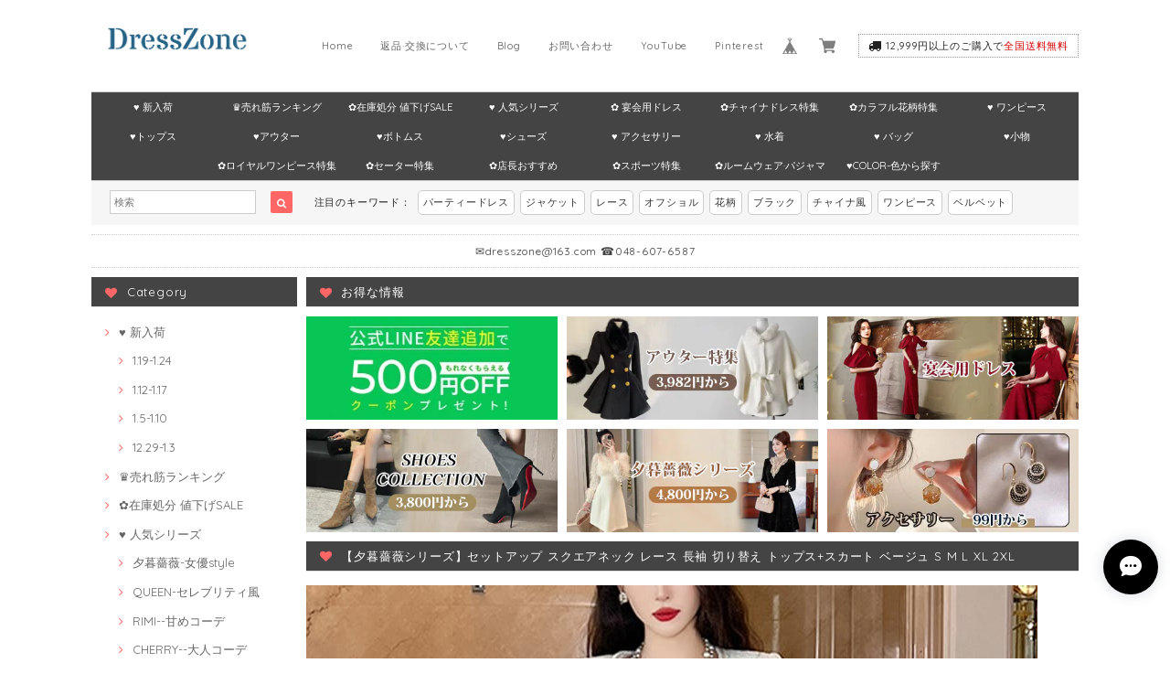

--- FILE ---
content_type: text/html; charset=UTF-8
request_url: https://www.dresszoneshop.com/items/80185516
body_size: 50356
content:
<!DOCTYPE html>
<html lang="ja">
<head>

<link rel="stylesheet" type="text/css" href="https://cf-baseassets.thebase.in/a6f4fb53a272ed34ba8737aede590f42/asset/shop/BASEshop-c04794395695aab12cc9.css"/> 
<meta name="facebook-domain-verification" content="wblu2yk5og2rzsgdfkomsj1djwpbmi" />
<meta charset="UTF-8"> 
<meta http-equiv="X-UA-Compatible" content="IE=edge">
<meta name="viewport" content="width=device-width, initial-scale=1, maximum-scale=1.0, user-scalable=no">
<meta name="msapplication-tap-highlight" content="no">
<link rel='canonical' href='https://www.dresszoneshop.com/items/80185516' />


<title>【夕暮薔薇シリーズ】セットアップ スクエアネック レース 長袖 切り替え トップス+スカート ベージュ S M L XL 2XL | DressZone-パーティードレス、プライベート、出勤服などのアイテムをすべて取り揃える通販サイト</title>

<meta name="BASE-Theme-Name" content="Paradis">
<meta name="BASE-Theme-Version" content="2.201026">

<link rel='icon' type='image/png' href='//static.thebase.in/favicon.png' />
<link rel='apple-touch-icon' sizes='180x180' href='//static.thebase.in/apple-touch-icon.png' />
<link rel='apple-touch-icon-precomposed' href='//static.thebase.in/apple-touch-icon.png' />

<script src='/js/jquery-1.8.2.min.js'></script>


<link href="https://fonts.googleapis.com/css?family=Quicksand" rel="stylesheet">
<link rel="stylesheet" href="https://basefile.s3.amazonaws.com/dolcevivace-shopselect-net/595f58eb45e88/materialize.min.css" type="text/css">
<link rel="stylesheet" href="//maxcdn.bootstrapcdn.com/font-awesome/4.3.0/css/font-awesome.min.css" type="text/css">
<link rel="stylesheet" href="https://basefile.s3.amazonaws.com/dolcevivace-shopselect-net/595f589ade6ab/flickity.min.css" type="text/css">
<link rel="stylesheet" href="/css/shopTemplate/common.css?1768288314972">
<link rel="stylesheet" href="https://basefile.akamaized.net/dolcevivace-shopselect-net/5f96274595148/dolce.vita.min.css" type="text/css">
<script type='text/javascript' src='https://basefile.s3.amazonaws.com/dolcevivace-shopselect-net/595f5906735c9/flickity.pkgd.min.js'></script>

<meta name="description" content="【商品名】セットアップ【素材】ポリエステル【カラー】ベージュ※※サイズ参考(cm)※※【モデル】身長165cm 体重47kg バスト82 ウエスト65 ヒップ84 試着サイズ【S】トップスS-----------バスト80 /ウエスト64 /着丈54 /袖丈54 /肩幅39M-----------バスト84 /ウエスト68 /着丈55 /袖丈55 /肩幅40L------------バスト88 /ウエスト72 /着丈56 /袖丈56 /肩幅41XL----------バスト92 /ウエスト76 /着丈57 /袖丈57 /肩幅422XL---------バスト96 /ウエスト80 /着丈58 /袖丈58 /肩幅43スカートS-----------ウエスト66 /着丈64 /ヒップ84M----------ウエスト70 /着丈65 /ヒップ88L-----------ウエスト74 /着丈66 /ヒップ92XL----------ウエスト78 /着丈67 /ヒップ962XL---------ウエスト82 /着丈68 /ヒップ100【サイズについて】●サイズは平置きで実寸サイズを採寸しております。●伸縮性がある商品も、引っ張らずにぞのままの状態で採寸しております。●手作業での採寸の為記述寸法より若干の誤差が生じる場合がございます。【素材、色味について】●お客様によって素材感·サイズの感じ方は好みによって異なりますのであくまでご参考意見としてご参考下さい。●商品画像と実物では多少色味に違いがございますので、予めご了承下さい。●また、ご心配等ございましたら、お気軽にお問い合わせくださいませ。【在庫について】在庫の更新は随時行っておりますが、ご注文のタイミングによりご用意できない場合もございます。その場合お客様には必ず連絡を致しますので予めご了承ください。 ✿【納期】ご入金確認後、5-7日間程で発送いたします。発送からお手元に届くまで3日間お時間を頂きます。検品、運送、在庫状況より発送遅れる事がございます。お急ぎの方はぜひ余裕を持って、ご注文ください。" />

<meta property="fb:app_id" content="350947278320210" />
<meta property="og:description" content="【商品名】セットアップ【素材】ポリエステル【カラー】ベージュ※※サイズ参考(cm)※※【モデル】身長165cm 体重47kg バスト82 ウエスト65 ヒップ84 試着サイズ【S】トップスS-----------バスト80 /ウエスト64 /着丈54 /袖丈54 /肩幅39M-----------バスト84 /ウエスト68 /着丈55 /袖丈55 /肩幅40L------------バスト88 /ウエスト72 /着丈56 /袖丈56 /肩幅41XL----------バスト92 /ウエスト76 /着丈57 /袖丈57 /肩幅422XL---------バスト96 /ウエスト80 /着丈58 /袖丈58 /肩幅43スカートS-----------ウエスト66 /着丈64 /ヒップ84M----------ウエスト70 /着丈65 /ヒップ88L-----------ウエスト74 /着丈66 /ヒップ92XL----------ウエスト78 /着丈67 /ヒップ962XL---------ウエスト82 /着丈68 /ヒップ100【サイズについて】●サイズは平置きで実寸サイズを採寸しております。●伸縮性がある商品も、引っ張らずにぞのままの状態で採寸しております。●手作業での採寸の為記述寸法より若干の誤差が生じる場合がございます。【素材、色味について】●お客様によって素材感·サイズの感じ方は好みによって異なりますのであくまでご参考意見としてご参考下さい。●商品画像と実物では多少色味に違いがございますので、予めご了承下さい。●また、ご心配等ございましたら、お気軽にお問い合わせくださいませ。【在庫について】在庫の更新は随時行っておりますが、ご注文のタイミングによりご用意できない場合もございます。その場合お客様には必ず連絡を致しますので予めご了承ください。 ✿【納期】ご入金確認後、5-7日間程で発送いたします。発送からお手元に届くまで3日間お時間を頂きます。検品、運送、在庫状況より発送遅れる事がございます。お急ぎの方はぜひ余裕を持って、ご注文ください。" />
<meta property="og:title" content="【夕暮薔薇シリーズ】セットアップ スクエアネック レース 長袖 切り替え トップス+スカート ベージュ S M L XL 2XL | DressZone-パーティードレス、プライベート、出勤服などのアイテムをすべて取り揃える通販サイト powered by BASE" />
<meta property="og:image" content="https://baseec-img-mng.akamaized.net/images/item/origin/fed0c73533b5444f165b27faafb6a818.jpg?imformat=generic&q=90&im=Resize,width=1200,type=normal" />
<meta property="og:url" content="https://www.dresszoneshop.com/items/80185516" />
<meta property="og:site_name" content="DressZone-パーティードレス、プライベート、出勤服などのアイテムをすべて取り揃える通販サイト" />
<meta property="og:type" content="product" />

<meta property="product:price:amount" content="8355" />
<meta property="product:price:currency" content="JPY" />
<meta property="product:product_link" content="https://www.dresszoneshop.com/items/80185516" />

<meta name="twitter:card" content="summary_large_image" />
<meta name="twitter:site" content="@DressZoneShop" />
<meta name="twitter:url" content="https://www.dresszoneshop.com/items/80185516" />
<meta name="twitter:title" content="【夕暮薔薇シリーズ】セットアップ スクエアネック レース 長袖 切り替え トップス+スカート ベージュ S M L XL 2XL | DressZone-パーティードレス、プライベート、出勤服などのアイテムをすべて取り揃える通販サイト" />
<meta name="twitter:description" content="【商品名】セットアップ【素材】ポリエステル【カラー】ベージュ※※サイズ参考(cm)※※【モデル】身長165cm 体重47kg バスト82 ウエスト65 ヒップ84 試着サイズ【S】トップスS-----------バスト80 /ウエスト64 /着丈54 /袖丈54 /肩幅39M-----------バスト84 /ウエスト68 /着丈55 /袖丈55 /肩幅40L------------バスト88 /ウエスト72 /着丈56 /袖丈56 /肩幅41XL----------バスト92 /ウエスト76 /着丈57 /袖丈57 /肩幅422XL---------バスト96 /ウエスト80 /着丈58 /袖丈58 /肩幅43スカートS-----------ウエスト66 /着丈64 /ヒップ84M----------ウエスト70 /着丈65 /ヒップ88L-----------ウエスト74 /着丈66 /ヒップ92XL----------ウエスト78 /着丈67 /ヒップ962XL---------ウエスト82 /着丈68 /ヒップ100【サイズについて】●サイズは平置きで実寸サイズを採寸しております。●伸縮性がある商品も、引っ張らずにぞのままの状態で採寸しております。●手作業での採寸の為記述寸法より若干の誤差が生じる場合がございます。【素材、色味について】●お客様によって素材感·サイズの感じ方は好みによって異なりますのであくまでご参考意見としてご参考下さい。●商品画像と実物では多少色味に違いがございますので、予めご了承下さい。●また、ご心配等ございましたら、お気軽にお問い合わせくださいませ。【在庫について】在庫の更新は随時行っておりますが、ご注文のタイミングによりご用意できない場合もございます。その場合お客様には必ず連絡を致しますので予めご了承ください。 ✿【納期】ご入金確認後、5-7日間程で発送いたします。発送からお手元に届くまで3日間お時間を頂きます。検品、運送、在庫状況より発送遅れる事がございます。お急ぎの方はぜひ余裕を持って、ご注文ください。" />
<meta name="twitter:image" content="https://baseec-img-mng.akamaized.net/images/item/origin/fed0c73533b5444f165b27faafb6a818.jpg?imformat=generic&q=90&im=Resize,width=1200,type=normal" />


    


<style type="text/css">
body { 
        background-image: none;
        background-color: #ffffff;
     }
</style>

    
<link rel="stylesheet" type="text/css" href="/item_label/css/ShopTemplate/style.css?1768288314972">
<script type="text/javascript" src="/item_label/js/ShopTemplate/labelpostion.js?1768288314972"></script>

<style type="text/css">
#container {
	background-color: #ffffff;}
.dolce_logo_size .logoText,
nav .logoText,
#shopinfo .logoText{
		color:#333 !important;
	color:#222222 !important;
	font-family:'Varela' , Quicksand, "游ゴシック", YuGothic, "ヒラギノ角ゴ ProN W3", "Hiragino Kaku Gothic ProN", "メイリオ", Meiryo, sans-serif !important;}	
footer.page-footer-noitem {
	background-color: #eeeeee;}
a {
	color:#666666;}	
a:hover,
a:focus {
	color:#ed9aba;}
nav ul li a,
.side-nav li a,
#postageOpen{
	color:#666666 !important;}
nav ul li a:hover,
nav ul li a.active,
nav ul li a:hover,
nav ul li a.current-menu-item,
.news-text a:hover{
	color:#ed9aba !important;}
body,
#price-and-purchase .page-price,
#shopBlog .blog_title h2 a,
#shopBlog .blog_title h2 a:hover,
.paradis-postage,
.item .paradis-title,
.item .price,
.news-text a,
.news-text a:hover,
.illegal-report a,
.illegal-report a:hover{
	color: #222222 !important;}

#privacy, #law, .illegal-report a, .illegal-report a:hover{
	color:#333 !important;}

.side-nav .side-nav-arrow a:before,
.side-nav #appsItemCategoryTag a:before,
#sidebar #appsItemCategoryTag a:before,
#sidebar .webicon-about:before,
#sidebar .webicon-blog:before,
#sidebar .webicon-contact:before,
#sidebar .webicon-privacy:before,
#sidebar .webicon-law:before,
#sidebar .webicon-link:before,
.dolce-pointcolor,
.dolce-pointcolor i{
	color:#ff6767 !important;}
#main-search .item-search-submit,
#sub-search .item-search-submit,
#phone-search .item-search-submit,
#more a {
    background-color:#ff6767;}
#shopBlog .maincontainer h2{
	border-left:#ff6767 solid 4px;}
#price-and-purchase .purchaseButton .purchaseButton__btn{
	background:#E53935;}
@media (max-width: 992px) {
.skyscraper{
	background-image: none !important;}}
.postage-price{
	color: #D50000;}
.attentionbox{
	color:#434343 !important;}
#main-cat {
	background-color:#444444;
	color:#ffffff;}
#main-cat #appsItemCategoryTag li a {
  color:#ffffff;}
#main-cat #appsItemCategoryTag li a:hover {
  background-color:#dcecf5;
  color:#444444;}
#main-cat #appsItemCategoryTag li ul li a {
	background-color:#444444;}
#sidebar h1,
#sidebar h2,
.main-right h1,
#shopContact .contact-header,
#shopPrivacy .contact-header,
#shopLaw .contact-header{
	height: auto; padding-bottom:0;
	background-color:#444444;
	color:#ffffff;}
#main-search,
#sub-search,
#phone-search{
	background-color:#f6f6f6;}
.hotword a{
	margin-left:3px;
	margin-right:3px;}
#shopBlog .blog_inner,
#shopContact .inquirySection{
	padding:20px 0 40px 10px !important;}
@media (max-width: 992px) {
#shopBlog .blog_inner,
#shopContact .inquirySection{
	padding:20px 10px 40px 10px !important;}}
#privacy, #law{
	padding-top:0 !important;}
#products{
	padding-top:10px !important;}
#main-cat #appsItemCategoryTag li a {
	width: 150px;
	width: calc(1079px / 8);}
@media only screen and (min-width : 993px) and (max-width : 1260px) {
#main-cat #appsItemCategoryTag li a {
	width: 150px;
	width: calc((100vw - 181px) / 8);}}
#main-search .hotword a,
#phone-search .hotword a
#main-search .hotword a:hover,
#phone-search .hotword a:hover {
	color:#333333 !important;}	
@media screen and (max-width: 600px) {
.index-label{
	width:85% !important;
	max-width:85% !important;}
.index-label .label_image{
	height:42px !important;
	width:42px !important;}
.label_image {
	top: -7px;
	left: -19px;}}
	
.flickity-prev-next-button{
	display:none !important;}

#shopDetailPage .preview{
	position:relative;
	font-size:0}
#shopDetailPage .preview__content{
	display:inline-block;
	padding-bottom:10px;
	max-width:calc(20% - 1px) !important}

.item .sale-price,
#price-and-purchase .page-sale-price,
.item .soldout,
#price-and-purchase .page-soldout,
.gallery .gallery-soldout,
.flex-wrapper .gallery-soldout{
	color:#E53935}
.item .sale-rate,
#price-and-purchase .page-sale-rate{
	color:#E53935;
	border: solid 1px #E53935}

.item .dolce-comingsoon{
	color:#00C7B6;
	border: solid 1px #00C7B6;}
#price-and-purchase .dolce-comingsoon{
	color:#00C7B6;
	border: solid 1px #00C7B6;}
#price-and-purchase .page-attention .salesPeriod--term,
#price-and-purchase .page-attention .salesPeriod--willStart,
#price-and-purchase .page-attention .salesPeriod--finish{
	color:#00C7B6;}

.item .dolce-preorder,
.preOrder .preOrder__data{
	color:#000000;}
.preOrder .preOrder__label{
	border: solid 1px #000000;
	color:#000000;}

@media screen and (min-width : 481px) {
.msg_startButton{bottom:70px !important;right: 1% !important;}}

.appsItemDetailCustomTag_heading{
	color:#222222 !important;}
.appsItemDetailCustomTag_description{
	font-size:inherit !important;
	color:#222222 !important;}
.baseCarouselCaption{
	visibility:visible !important;}

#price-and-purchase .dolce-takeout{
	color:#ff9800;
	border: solid 1px #ff9800;}
#price-and-purchase .takeout{
	color:#ff9800 !important;}	
#price-and-purchase .dolce-lottery{
	color:#E53935;
	border: solid 1px #E53935;}
#price-and-purchase .lottery,
#price-and-purchase .lottery p{
	color:#E53935 !important;}
#itemSelect .itemOption__caption--error{
	color:#E53935;}
#price-and-purchase label{
	color:#222222;}
#price-and-purchase button:disabled {
  background:#e0e0e0 !important;}
.page-price .so-color{
	color:#222222;}

#sidebar .webicon-star:before{
	color:#ff6767 !important}
.communityMain .communityTitle {
	color:#222222 !important;}
.communityMain .communityModalTextNotice {
	color:#666666 !important;}	
.communityMain .communityItems .communityItem .communityItemLabelBlock.preOrder {
 border:1px solid #000000 !important;
 color:#000000 !important;
}

html {
  visibility: hidden;}
html.wf-active,
html.loading-delay {
    visibility: visible;}


.overlay-modal{display:none; height:100vh; position:fixed; top:0; width:100%;z-index:9000000}.overlay-modal__bg{ background:rgba(0,0,0,0.5); height:100vh; position:absolute; width:100%}.overlay-modal__content{ background:#fff; left:50%; padding:0; position:absolute; top:45%; transform:translate(-50%,-50%); width:80%;max-width:80%}.overlay-modal .right-top{position:absolute;top:-20px;right:-20px}@media screen and (min-width:601px){.overlay-modal__content{width:400px;max-width:400px}}.index-title-box{background:none !important}
</style>

<script type="text/javascript">
  WebFontConfig = {
   google: { families: [ 'Vollkorn::latin', 'Tangerine::latin', 'Damion::latin', 'Cinzel::latin', 'Lato::latin', 'Quicksand::latin', 'BenchNine::latin', 'UnifrakturMaguntia::latin' ] }
  };
  (function() {
   var wf = document.createElement('script');
    wf.src = ('https:' == document.location.protocol ? 'https' : 'http') +
'://ajax.googleapis.com/ajax/libs/webfont/1/webfont.js';
    wf.type = 'text/javascript';
    wf.async = 'true';
    var s = document.getElementsByTagName('script')[0];
    s.parentNode.insertBefore(wf, s);
 })();
</script>

<script type="text/javascript">
	var _gaq = _gaq || [];
	var gtag = gtag || function(){};
</script>
			<script>
window.dataLayer = window.dataLayer || [];
window.dataLayer.push({

	
						'shopTheme': "my_theme_18934",
		
				'shopId': "DressZone-theshop-jp",

						'itemId': "80185516",
		
				
							'itemPrice': 8355,
			'GA4ViewItems': [
				{
					'item_id': "80185516",
					'item_name': "\u3010\u5915\u66ae\u8594\u8587\u30b7\u30ea\u30fc\u30ba\u3011\u30bb\u30c3\u30c8\u30a2\u30c3\u30d7 \u30b9\u30af\u30a8\u30a2\u30cd\u30c3\u30af \u30ec\u30fc\u30b9 \u9577\u8896 \u5207\u308a\u66ff\u3048 \u30c8\u30c3\u30d7\u30b9+\u30b9\u30ab\u30fc\u30c8 \u30d9\u30fc\u30b8\u30e5 S M L XL 2XL",
					'price': 8355,
					'quantity': 1,
				}
			],
		
	
		});
</script>


<!-- Google Tag Manager for thebase.in-->
<noscript><iframe src="//www.googletagmanager.com/ns.html?id=GTM-K652NBTK"
height="0" width="0" style="display:none;visibility:hidden"></iframe></noscript>
<script>(function(w,d,s,l,i){w[l]=w[l]||[];w[l].push({'gtm.start':
new Date().getTime(),event:'gtm.js'});var f=d.getElementsByTagName(s)[0],
j=d.createElement(s),dl=l!='dataLayer'?'&l='+l:'';j.async=true;j.src=
'//www.googletagmanager.com/gtm.js?id='+i+dl;f.parentNode.insertBefore(j,f);
})(window,document,'script','dataLayer','GTM-K652NBTK');</script>
<!-- End Google Tag Manager -->

<script type="text/javascript">


</script>

	


	<!-- Facebook Pixel Code -->
	<script>
		!function(f,b,e,v,n,t,s){if(f.fbq)return;n=f.fbq=function(){n.callMethod?
			n.callMethod.apply(n,arguments):n.queue.push(arguments)};if(!f._fbq)f._fbq=n;
			n.push=n;n.loaded=!0;n.version='2.0';n.queue=[];t=b.createElement(e);t.async=!0;
			t.src=v;s=b.getElementsByTagName(e)[0];s.parentNode.insertBefore(t,s)}(window,
			document,'script','https://connect.facebook.net/en_US/fbevents.js');

			
		fbq('init', '921331598345702', {}, { agent: 'plthebase' });
		fbq('trackSingle', '921331598345702', 'PageView');

				const viewContentEventId = crypto.randomUUID();
		const viewContentEventIdObj = { eventID: viewContentEventId };
		fbq('trackSingle', '921331598345702', 'ViewContent', {"content_ids":["80185516"],"content_name":"\u3010\u5915\u66ae\u8594\u8587\u30b7\u30ea\u30fc\u30ba\u3011\u30bb\u30c3\u30c8\u30a2\u30c3\u30d7 \u30b9\u30af\u30a8\u30a2\u30cd\u30c3\u30af \u30ec\u30fc\u30b9 \u9577\u8896 \u5207\u308a\u66ff\u3048 \u30c8\u30c3\u30d7\u30b9+\u30b9\u30ab\u30fc\u30c8 \u30d9\u30fc\u30b8\u30e5 S M L XL 2XL","content_type":"product","contents":[{"id":"80185516","quantity":1,"item_price":8355}],"currency":"JPY","value":8355}, viewContentEventIdObj);
		data = JSON.parse('{"content_ids":["80185516"],"content_name":"\u3010\u5915\u66ae\u8594\u8587\u30b7\u30ea\u30fc\u30ba\u3011\u30bb\u30c3\u30c8\u30a2\u30c3\u30d7 \u30b9\u30af\u30a8\u30a2\u30cd\u30c3\u30af \u30ec\u30fc\u30b9 \u9577\u8896 \u5207\u308a\u66ff\u3048 \u30c8\u30c3\u30d7\u30b9+\u30b9\u30ab\u30fc\u30c8 \u30d9\u30fc\u30b8\u30e5 S M L XL 2XL","content_type":"product","contents":[{"id":"80185516","quantity":1,"item_price":8355}],"currency":"JPY","value":8355}');
		data.event_name = 'ViewContent';
		data.event_id = viewContentEventId;
				
		fbq('init', '865986090797642', {}, { agent: 'plthebase' });
		fbq('trackSingle', '865986090797642', 'PageView');

				const viewContentEventId = crypto.randomUUID();
		const viewContentEventIdObj = { eventID: viewContentEventId };
		fbq('trackSingle', '865986090797642', 'ViewContent', {"content_ids":["80185516"],"content_name":"\u3010\u5915\u66ae\u8594\u8587\u30b7\u30ea\u30fc\u30ba\u3011\u30bb\u30c3\u30c8\u30a2\u30c3\u30d7 \u30b9\u30af\u30a8\u30a2\u30cd\u30c3\u30af \u30ec\u30fc\u30b9 \u9577\u8896 \u5207\u308a\u66ff\u3048 \u30c8\u30c3\u30d7\u30b9+\u30b9\u30ab\u30fc\u30c8 \u30d9\u30fc\u30b8\u30e5 S M L XL 2XL","content_type":"product","contents":[{"id":"80185516","quantity":1,"item_price":8355}],"currency":"JPY","value":8355}, viewContentEventIdObj);
		data = JSON.parse('{"content_ids":["80185516"],"content_name":"\u3010\u5915\u66ae\u8594\u8587\u30b7\u30ea\u30fc\u30ba\u3011\u30bb\u30c3\u30c8\u30a2\u30c3\u30d7 \u30b9\u30af\u30a8\u30a2\u30cd\u30c3\u30af \u30ec\u30fc\u30b9 \u9577\u8896 \u5207\u308a\u66ff\u3048 \u30c8\u30c3\u30d7\u30b9+\u30b9\u30ab\u30fc\u30c8 \u30d9\u30fc\u30b8\u30e5 S M L XL 2XL","content_type":"product","contents":[{"id":"80185516","quantity":1,"item_price":8355}],"currency":"JPY","value":8355}');
		data.event_name = 'ViewContent';
		data.event_id = viewContentEventId;
				if (data) {
			(function(data) {
				window.addEventListener('load', function() {
					$.ajax({
						type: 'POST',
						url: "https://www.dresszoneshop.com/facebook/conversion/",
						dataType: 'json',
						data: data,
						success: function (data) {},
					})
				})
			})(data)
		}

	</script>
	<!-- End Facebook Pixel Code -->


	

	

<meta name="cot:primaryColor" content="#000000"><meta name="cot:accentColor" content="#000000"><meta name="cot:textColor" content="#000000"><meta name="cot:lightTextColor" content="#ffffff"><meta name="cot:complementaryColor" content="#000000"><meta name="cot:titleColor" content="#000000">

	

	<script type="text/javascript">
		;window.NREUM||(NREUM={});NREUM.init={distributed_tracing:{enabled:true},privacy:{cookies_enabled:true},ajax:{deny_list:["bam.nr-data.net"]}};

		;NREUM.loader_config={accountID:"2907216",trustKey:"2804831",agentID:"663072695",licenseKey:"NRJS-4c41e18b2dabf750af0",applicationID:"663072695"}
		;NREUM.info={beacon:"bam.nr-data.net",errorBeacon:"bam.nr-data.net",licenseKey:"NRJS-4c41e18b2dabf750af0",applicationID:"663072695",sa:1}

		;/*! For license information please see nr-loader-spa-1.236.0.min.js.LICENSE.txt */
		(()=>{"use strict";var e,t,r={5763:(e,t,r)=>{r.d(t,{P_:()=>l,Mt:()=>g,C5:()=>s,DL:()=>v,OP:()=>T,lF:()=>D,Yu:()=>y,Dg:()=>h,CX:()=>c,GE:()=>b,sU:()=>_});var n=r(8632),i=r(9567);const o={beacon:n.ce.beacon,errorBeacon:n.ce.errorBeacon,licenseKey:void 0,applicationID:void 0,sa:void 0,queueTime:void 0,applicationTime:void 0,ttGuid:void 0,user:void 0,account:void 0,product:void 0,extra:void 0,jsAttributes:{},userAttributes:void 0,atts:void 0,transactionName:void 0,tNamePlain:void 0},a={};function s(e){if(!e)throw new Error("All info objects require an agent identifier!");if(!a[e])throw new Error("Info for ".concat(e," was never set"));return a[e]}function c(e,t){if(!e)throw new Error("All info objects require an agent identifier!");a[e]=(0,i.D)(t,o),(0,n.Qy)(e,a[e],"info")}var u=r(7056);const d=()=>{const e={blockSelector:"[data-nr-block]",maskInputOptions:{password:!0}};return{allow_bfcache:!0,privacy:{cookies_enabled:!0},ajax:{deny_list:void 0,enabled:!0,harvestTimeSeconds:10},distributed_tracing:{enabled:void 0,exclude_newrelic_header:void 0,cors_use_newrelic_header:void 0,cors_use_tracecontext_headers:void 0,allowed_origins:void 0},session:{domain:void 0,expiresMs:u.oD,inactiveMs:u.Hb},ssl:void 0,obfuscate:void 0,jserrors:{enabled:!0,harvestTimeSeconds:10},metrics:{enabled:!0},page_action:{enabled:!0,harvestTimeSeconds:30},page_view_event:{enabled:!0},page_view_timing:{enabled:!0,harvestTimeSeconds:30,long_task:!1},session_trace:{enabled:!0,harvestTimeSeconds:10},harvest:{tooManyRequestsDelay:60},session_replay:{enabled:!1,harvestTimeSeconds:60,sampleRate:.1,errorSampleRate:.1,maskTextSelector:"*",maskAllInputs:!0,get blockClass(){return"nr-block"},get ignoreClass(){return"nr-ignore"},get maskTextClass(){return"nr-mask"},get blockSelector(){return e.blockSelector},set blockSelector(t){e.blockSelector+=",".concat(t)},get maskInputOptions(){return e.maskInputOptions},set maskInputOptions(t){e.maskInputOptions={...t,password:!0}}},spa:{enabled:!0,harvestTimeSeconds:10}}},f={};function l(e){if(!e)throw new Error("All configuration objects require an agent identifier!");if(!f[e])throw new Error("Configuration for ".concat(e," was never set"));return f[e]}function h(e,t){if(!e)throw new Error("All configuration objects require an agent identifier!");f[e]=(0,i.D)(t,d()),(0,n.Qy)(e,f[e],"config")}function g(e,t){if(!e)throw new Error("All configuration objects require an agent identifier!");var r=l(e);if(r){for(var n=t.split("."),i=0;i<n.length-1;i++)if("object"!=typeof(r=r[n[i]]))return;r=r[n[n.length-1]]}return r}const p={accountID:void 0,trustKey:void 0,agentID:void 0,licenseKey:void 0,applicationID:void 0,xpid:void 0},m={};function v(e){if(!e)throw new Error("All loader-config objects require an agent identifier!");if(!m[e])throw new Error("LoaderConfig for ".concat(e," was never set"));return m[e]}function b(e,t){if(!e)throw new Error("All loader-config objects require an agent identifier!");m[e]=(0,i.D)(t,p),(0,n.Qy)(e,m[e],"loader_config")}const y=(0,n.mF)().o;var w=r(385),x=r(6818);const A={buildEnv:x.Re,bytesSent:{},queryBytesSent:{},customTransaction:void 0,disabled:!1,distMethod:x.gF,isolatedBacklog:!1,loaderType:void 0,maxBytes:3e4,offset:Math.floor(w._A?.performance?.timeOrigin||w._A?.performance?.timing?.navigationStart||Date.now()),onerror:void 0,origin:""+w._A.location,ptid:void 0,releaseIds:{},session:void 0,xhrWrappable:"function"==typeof w._A.XMLHttpRequest?.prototype?.addEventListener,version:x.q4},E={};function T(e){if(!e)throw new Error("All runtime objects require an agent identifier!");if(!E[e])throw new Error("Runtime for ".concat(e," was never set"));return E[e]}function _(e,t){if(!e)throw new Error("All runtime objects require an agent identifier!");E[e]=(0,i.D)(t,A),(0,n.Qy)(e,E[e],"runtime")}function D(e){return function(e){try{const t=s(e);return!!t.licenseKey&&!!t.errorBeacon&&!!t.applicationID}catch(e){return!1}}(e)}},9567:(e,t,r)=>{r.d(t,{D:()=>i});var n=r(50);function i(e,t){try{if(!e||"object"!=typeof e)return(0,n.Z)("Setting a Configurable requires an object as input");if(!t||"object"!=typeof t)return(0,n.Z)("Setting a Configurable requires a model to set its initial properties");const r=Object.create(Object.getPrototypeOf(t),Object.getOwnPropertyDescriptors(t)),o=0===Object.keys(r).length?e:r;for(let a in o)if(void 0!==e[a])try{"object"==typeof e[a]&&"object"==typeof t[a]?r[a]=i(e[a],t[a]):r[a]=e[a]}catch(e){(0,n.Z)("An error occurred while setting a property of a Configurable",e)}return r}catch(e){(0,n.Z)("An error occured while setting a Configurable",e)}}},6818:(e,t,r)=>{r.d(t,{Re:()=>i,gF:()=>o,q4:()=>n});const n="1.236.0",i="PROD",o="CDN"},385:(e,t,r)=>{r.d(t,{FN:()=>a,IF:()=>u,Nk:()=>f,Tt:()=>s,_A:()=>o,il:()=>n,pL:()=>c,v6:()=>i,w1:()=>d});const n="undefined"!=typeof window&&!!window.document,i="undefined"!=typeof WorkerGlobalScope&&("undefined"!=typeof self&&self instanceof WorkerGlobalScope&&self.navigator instanceof WorkerNavigator||"undefined"!=typeof globalThis&&globalThis instanceof WorkerGlobalScope&&globalThis.navigator instanceof WorkerNavigator),o=n?window:"undefined"!=typeof WorkerGlobalScope&&("undefined"!=typeof self&&self instanceof WorkerGlobalScope&&self||"undefined"!=typeof globalThis&&globalThis instanceof WorkerGlobalScope&&globalThis),a=""+o?.location,s=/iPad|iPhone|iPod/.test(navigator.userAgent),c=s&&"undefined"==typeof SharedWorker,u=(()=>{const e=navigator.userAgent.match(/Firefox[/\s](\d+\.\d+)/);return Array.isArray(e)&&e.length>=2?+e[1]:0})(),d=Boolean(n&&window.document.documentMode),f=!!navigator.sendBeacon},1117:(e,t,r)=>{r.d(t,{w:()=>o});var n=r(50);const i={agentIdentifier:"",ee:void 0};class o{constructor(e){try{if("object"!=typeof e)return(0,n.Z)("shared context requires an object as input");this.sharedContext={},Object.assign(this.sharedContext,i),Object.entries(e).forEach((e=>{let[t,r]=e;Object.keys(i).includes(t)&&(this.sharedContext[t]=r)}))}catch(e){(0,n.Z)("An error occured while setting SharedContext",e)}}}},8e3:(e,t,r)=>{r.d(t,{L:()=>d,R:()=>c});var n=r(2177),i=r(1284),o=r(4322),a=r(3325);const s={};function c(e,t){const r={staged:!1,priority:a.p[t]||0};u(e),s[e].get(t)||s[e].set(t,r)}function u(e){e&&(s[e]||(s[e]=new Map))}function d(){let e=arguments.length>0&&void 0!==arguments[0]?arguments[0]:"",t=arguments.length>1&&void 0!==arguments[1]?arguments[1]:"feature";if(u(e),!e||!s[e].get(t))return a(t);s[e].get(t).staged=!0;const r=[...s[e]];function a(t){const r=e?n.ee.get(e):n.ee,a=o.X.handlers;if(r.backlog&&a){var s=r.backlog[t],c=a[t];if(c){for(var u=0;s&&u<s.length;++u)f(s[u],c);(0,i.D)(c,(function(e,t){(0,i.D)(t,(function(t,r){r[0].on(e,r[1])}))}))}delete a[t],r.backlog[t]=null,r.emit("drain-"+t,[])}}r.every((e=>{let[t,r]=e;return r.staged}))&&(r.sort(((e,t)=>e[1].priority-t[1].priority)),r.forEach((e=>{let[t]=e;a(t)})))}function f(e,t){var r=e[1];(0,i.D)(t[r],(function(t,r){var n=e[0];if(r[0]===n){var i=r[1],o=e[3],a=e[2];i.apply(o,a)}}))}},2177:(e,t,r)=>{r.d(t,{c:()=>f,ee:()=>u});var n=r(8632),i=r(2210),o=r(1284),a=r(5763),s="nr@context";let c=(0,n.fP)();var u;function d(){}function f(e){return(0,i.X)(e,s,l)}function l(){return new d}function h(){u.aborted=!0,u.backlog={}}c.ee?u=c.ee:(u=function e(t,r){var n={},c={},f={},g=!1;try{g=16===r.length&&(0,a.OP)(r).isolatedBacklog}catch(e){}var p={on:b,addEventListener:b,removeEventListener:y,emit:v,get:x,listeners:w,context:m,buffer:A,abort:h,aborted:!1,isBuffering:E,debugId:r,backlog:g?{}:t&&"object"==typeof t.backlog?t.backlog:{}};return p;function m(e){return e&&e instanceof d?e:e?(0,i.X)(e,s,l):l()}function v(e,r,n,i,o){if(!1!==o&&(o=!0),!u.aborted||i){t&&o&&t.emit(e,r,n);for(var a=m(n),s=w(e),d=s.length,f=0;f<d;f++)s[f].apply(a,r);var l=T()[c[e]];return l&&l.push([p,e,r,a]),a}}function b(e,t){n[e]=w(e).concat(t)}function y(e,t){var r=n[e];if(r)for(var i=0;i<r.length;i++)r[i]===t&&r.splice(i,1)}function w(e){return n[e]||[]}function x(t){return f[t]=f[t]||e(p,t)}function A(e,t){var r=T();p.aborted||(0,o.D)(e,(function(e,n){t=t||"feature",c[n]=t,t in r||(r[t]=[])}))}function E(e){return!!T()[c[e]]}function T(){return p.backlog}}(void 0,"globalEE"),c.ee=u)},5546:(e,t,r)=>{r.d(t,{E:()=>n,p:()=>i});var n=r(2177).ee.get("handle");function i(e,t,r,i,o){o?(o.buffer([e],i),o.emit(e,t,r)):(n.buffer([e],i),n.emit(e,t,r))}},4322:(e,t,r)=>{r.d(t,{X:()=>o});var n=r(5546);o.on=a;var i=o.handlers={};function o(e,t,r,o){a(o||n.E,i,e,t,r)}function a(e,t,r,i,o){o||(o="feature"),e||(e=n.E);var a=t[o]=t[o]||{};(a[r]=a[r]||[]).push([e,i])}},3239:(e,t,r)=>{r.d(t,{bP:()=>s,iz:()=>c,m$:()=>a});var n=r(385);let i=!1,o=!1;try{const e={get passive(){return i=!0,!1},get signal(){return o=!0,!1}};n._A.addEventListener("test",null,e),n._A.removeEventListener("test",null,e)}catch(e){}function a(e,t){return i||o?{capture:!!e,passive:i,signal:t}:!!e}function s(e,t){let r=arguments.length>2&&void 0!==arguments[2]&&arguments[2],n=arguments.length>3?arguments[3]:void 0;window.addEventListener(e,t,a(r,n))}function c(e,t){let r=arguments.length>2&&void 0!==arguments[2]&&arguments[2],n=arguments.length>3?arguments[3]:void 0;document.addEventListener(e,t,a(r,n))}},4402:(e,t,r)=>{r.d(t,{Ht:()=>u,M:()=>c,Rl:()=>a,ky:()=>s});var n=r(385);const i="xxxxxxxx-xxxx-4xxx-yxxx-xxxxxxxxxxxx";function o(e,t){return e?15&e[t]:16*Math.random()|0}function a(){const e=n._A?.crypto||n._A?.msCrypto;let t,r=0;return e&&e.getRandomValues&&(t=e.getRandomValues(new Uint8Array(31))),i.split("").map((e=>"x"===e?o(t,++r).toString(16):"y"===e?(3&o()|8).toString(16):e)).join("")}function s(e){const t=n._A?.crypto||n._A?.msCrypto;let r,i=0;t&&t.getRandomValues&&(r=t.getRandomValues(new Uint8Array(31)));const a=[];for(var s=0;s<e;s++)a.push(o(r,++i).toString(16));return a.join("")}function c(){return s(16)}function u(){return s(32)}},7056:(e,t,r)=>{r.d(t,{Bq:()=>n,Hb:()=>o,oD:()=>i});const n="NRBA",i=144e5,o=18e5},7894:(e,t,r)=>{function n(){return Math.round(performance.now())}r.d(t,{z:()=>n})},7243:(e,t,r)=>{r.d(t,{e:()=>o});var n=r(385),i={};function o(e){if(e in i)return i[e];if(0===(e||"").indexOf("data:"))return{protocol:"data"};let t;var r=n._A?.location,o={};if(n.il)t=document.createElement("a"),t.href=e;else try{t=new URL(e,r.href)}catch(e){return o}o.port=t.port;var a=t.href.split("://");!o.port&&a[1]&&(o.port=a[1].split("/")[0].split("@").pop().split(":")[1]),o.port&&"0"!==o.port||(o.port="https"===a[0]?"443":"80"),o.hostname=t.hostname||r.hostname,o.pathname=t.pathname,o.protocol=a[0],"/"!==o.pathname.charAt(0)&&(o.pathname="/"+o.pathname);var s=!t.protocol||":"===t.protocol||t.protocol===r.protocol,c=t.hostname===r.hostname&&t.port===r.port;return o.sameOrigin=s&&(!t.hostname||c),"/"===o.pathname&&(i[e]=o),o}},50:(e,t,r)=>{function n(e,t){"function"==typeof console.warn&&(console.warn("New Relic: ".concat(e)),t&&console.warn(t))}r.d(t,{Z:()=>n})},2587:(e,t,r)=>{r.d(t,{N:()=>c,T:()=>u});var n=r(2177),i=r(5546),o=r(8e3),a=r(3325);const s={stn:[a.D.sessionTrace],err:[a.D.jserrors,a.D.metrics],ins:[a.D.pageAction],spa:[a.D.spa],sr:[a.D.sessionReplay,a.D.sessionTrace]};function c(e,t){const r=n.ee.get(t);e&&"object"==typeof e&&(Object.entries(e).forEach((e=>{let[t,n]=e;void 0===u[t]&&(s[t]?s[t].forEach((e=>{n?(0,i.p)("feat-"+t,[],void 0,e,r):(0,i.p)("block-"+t,[],void 0,e,r),(0,i.p)("rumresp-"+t,[Boolean(n)],void 0,e,r)})):n&&(0,i.p)("feat-"+t,[],void 0,void 0,r),u[t]=Boolean(n))})),Object.keys(s).forEach((e=>{void 0===u[e]&&(s[e]?.forEach((t=>(0,i.p)("rumresp-"+e,[!1],void 0,t,r))),u[e]=!1)})),(0,o.L)(t,a.D.pageViewEvent))}const u={}},2210:(e,t,r)=>{r.d(t,{X:()=>i});var n=Object.prototype.hasOwnProperty;function i(e,t,r){if(n.call(e,t))return e[t];var i=r();if(Object.defineProperty&&Object.keys)try{return Object.defineProperty(e,t,{value:i,writable:!0,enumerable:!1}),i}catch(e){}return e[t]=i,i}},1284:(e,t,r)=>{r.d(t,{D:()=>n});const n=(e,t)=>Object.entries(e||{}).map((e=>{let[r,n]=e;return t(r,n)}))},4351:(e,t,r)=>{r.d(t,{P:()=>o});var n=r(2177);const i=()=>{const e=new WeakSet;return(t,r)=>{if("object"==typeof r&&null!==r){if(e.has(r))return;e.add(r)}return r}};function o(e){try{return JSON.stringify(e,i())}catch(e){try{n.ee.emit("internal-error",[e])}catch(e){}}}},3960:(e,t,r)=>{r.d(t,{K:()=>a,b:()=>o});var n=r(3239);function i(){return"undefined"==typeof document||"complete"===document.readyState}function o(e,t){if(i())return e();(0,n.bP)("load",e,t)}function a(e){if(i())return e();(0,n.iz)("DOMContentLoaded",e)}},8632:(e,t,r)=>{r.d(t,{EZ:()=>u,Qy:()=>c,ce:()=>o,fP:()=>a,gG:()=>d,mF:()=>s});var n=r(7894),i=r(385);const o={beacon:"bam.nr-data.net",errorBeacon:"bam.nr-data.net"};function a(){return i._A.NREUM||(i._A.NREUM={}),void 0===i._A.newrelic&&(i._A.newrelic=i._A.NREUM),i._A.NREUM}function s(){let e=a();return e.o||(e.o={ST:i._A.setTimeout,SI:i._A.setImmediate,CT:i._A.clearTimeout,XHR:i._A.XMLHttpRequest,REQ:i._A.Request,EV:i._A.Event,PR:i._A.Promise,MO:i._A.MutationObserver,FETCH:i._A.fetch}),e}function c(e,t,r){let i=a();const o=i.initializedAgents||{},s=o[e]||{};return Object.keys(s).length||(s.initializedAt={ms:(0,n.z)(),date:new Date}),i.initializedAgents={...o,[e]:{...s,[r]:t}},i}function u(e,t){a()[e]=t}function d(){return function(){let e=a();const t=e.info||{};e.info={beacon:o.beacon,errorBeacon:o.errorBeacon,...t}}(),function(){let e=a();const t=e.init||{};e.init={...t}}(),s(),function(){let e=a();const t=e.loader_config||{};e.loader_config={...t}}(),a()}},7956:(e,t,r)=>{r.d(t,{N:()=>i});var n=r(3239);function i(e){let t=arguments.length>1&&void 0!==arguments[1]&&arguments[1],r=arguments.length>2?arguments[2]:void 0,i=arguments.length>3?arguments[3]:void 0;return void(0,n.iz)("visibilitychange",(function(){if(t)return void("hidden"==document.visibilityState&&e());e(document.visibilityState)}),r,i)}},1214:(e,t,r)=>{r.d(t,{em:()=>v,u5:()=>N,QU:()=>S,_L:()=>I,Gm:()=>L,Lg:()=>M,gy:()=>U,BV:()=>Q,Kf:()=>ee});var n=r(2177);const i="nr@original";var o=Object.prototype.hasOwnProperty,a=!1;function s(e,t){return e||(e=n.ee),r.inPlace=function(e,t,n,i,o){n||(n="");var a,s,c,u="-"===n.charAt(0);for(c=0;c<t.length;c++)d(a=e[s=t[c]])||(e[s]=r(a,u?s+n:n,i,s,o))},r.flag=i,r;function r(t,r,n,a,s){return d(t)?t:(r||(r=""),nrWrapper[i]=t,u(t,nrWrapper,e),nrWrapper);function nrWrapper(){var i,u,d,f;try{u=this,i=[...arguments],d="function"==typeof n?n(i,u):n||{}}catch(t){c([t,"",[i,u,a],d],e)}o(r+"start",[i,u,a],d,s);try{return f=t.apply(u,i)}catch(e){throw o(r+"err",[i,u,e],d,s),e}finally{o(r+"end",[i,u,f],d,s)}}}function o(r,n,i,o){if(!a||t){var s=a;a=!0;try{e.emit(r,n,i,t,o)}catch(t){c([t,r,n,i],e)}a=s}}}function c(e,t){t||(t=n.ee);try{t.emit("internal-error",e)}catch(e){}}function u(e,t,r){if(Object.defineProperty&&Object.keys)try{return Object.keys(e).forEach((function(r){Object.defineProperty(t,r,{get:function(){return e[r]},set:function(t){return e[r]=t,t}})})),t}catch(e){c([e],r)}for(var n in e)o.call(e,n)&&(t[n]=e[n]);return t}function d(e){return!(e&&e instanceof Function&&e.apply&&!e[i])}var f=r(2210),l=r(385);const h={},g=XMLHttpRequest,p="addEventListener",m="removeEventListener";function v(e){var t=function(e){return(e||n.ee).get("events")}(e);if(h[t.debugId]++)return t;h[t.debugId]=1;var r=s(t,!0);function i(e){r.inPlace(e,[p,m],"-",o)}function o(e,t){return e[1]}return"getPrototypeOf"in Object&&(l.il&&b(document,i),b(l._A,i),b(g.prototype,i)),t.on(p+"-start",(function(e,t){var n=e[1];if(null!==n&&("function"==typeof n||"object"==typeof n)){var i=(0,f.X)(n,"nr@wrapped",(function(){var e={object:function(){if("function"!=typeof n.handleEvent)return;return n.handleEvent.apply(n,arguments)},function:n}[typeof n];return e?r(e,"fn-",null,e.name||"anonymous"):n}));this.wrapped=e[1]=i}})),t.on(m+"-start",(function(e){e[1]=this.wrapped||e[1]})),t}function b(e,t){let r=e;for(;"object"==typeof r&&!Object.prototype.hasOwnProperty.call(r,p);)r=Object.getPrototypeOf(r);for(var n=arguments.length,i=new Array(n>2?n-2:0),o=2;o<n;o++)i[o-2]=arguments[o];r&&t(r,...i)}var y="fetch-",w=y+"body-",x=["arrayBuffer","blob","json","text","formData"],A=l._A.Request,E=l._A.Response,T="prototype",_="nr@context";const D={};function N(e){const t=function(e){return(e||n.ee).get("fetch")}(e);if(!(A&&E&&l._A.fetch))return t;if(D[t.debugId]++)return t;function r(e,r,n){var i=e[r];"function"==typeof i&&(e[r]=function(){var e,r=[...arguments],o={};t.emit(n+"before-start",[r],o),o[_]&&o[_].dt&&(e=o[_].dt);var a=i.apply(this,r);return t.emit(n+"start",[r,e],a),a.then((function(e){return t.emit(n+"end",[null,e],a),e}),(function(e){throw t.emit(n+"end",[e],a),e}))})}return D[t.debugId]=1,x.forEach((e=>{r(A[T],e,w),r(E[T],e,w)})),r(l._A,"fetch",y),t.on(y+"end",(function(e,r){var n=this;if(r){var i=r.headers.get("content-length");null!==i&&(n.rxSize=i),t.emit(y+"done",[null,r],n)}else t.emit(y+"done",[e],n)})),t}const O={},j=["pushState","replaceState"];function S(e){const t=function(e){return(e||n.ee).get("history")}(e);return!l.il||O[t.debugId]++||(O[t.debugId]=1,s(t).inPlace(window.history,j,"-")),t}var P=r(3239);const C={},R=["appendChild","insertBefore","replaceChild"];function I(e){const t=function(e){return(e||n.ee).get("jsonp")}(e);if(!l.il||C[t.debugId])return t;C[t.debugId]=!0;var r=s(t),i=/[?&](?:callback|cb)=([^&#]+)/,o=/(.*)\.([^.]+)/,a=/^(\w+)(\.|$)(.*)$/;function c(e,t){var r=e.match(a),n=r[1],i=r[3];return i?c(i,t[n]):t[n]}return r.inPlace(Node.prototype,R,"dom-"),t.on("dom-start",(function(e){!function(e){if(!e||"string"!=typeof e.nodeName||"script"!==e.nodeName.toLowerCase())return;if("function"!=typeof e.addEventListener)return;var n=(a=e.src,s=a.match(i),s?s[1]:null);var a,s;if(!n)return;var u=function(e){var t=e.match(o);if(t&&t.length>=3)return{key:t[2],parent:c(t[1],window)};return{key:e,parent:window}}(n);if("function"!=typeof u.parent[u.key])return;var d={};function f(){t.emit("jsonp-end",[],d),e.removeEventListener("load",f,(0,P.m$)(!1)),e.removeEventListener("error",l,(0,P.m$)(!1))}function l(){t.emit("jsonp-error",[],d),t.emit("jsonp-end",[],d),e.removeEventListener("load",f,(0,P.m$)(!1)),e.removeEventListener("error",l,(0,P.m$)(!1))}r.inPlace(u.parent,[u.key],"cb-",d),e.addEventListener("load",f,(0,P.m$)(!1)),e.addEventListener("error",l,(0,P.m$)(!1)),t.emit("new-jsonp",[e.src],d)}(e[0])})),t}var k=r(5763);const H={};function L(e){const t=function(e){return(e||n.ee).get("mutation")}(e);if(!l.il||H[t.debugId])return t;H[t.debugId]=!0;var r=s(t),i=k.Yu.MO;return i&&(window.MutationObserver=function(e){return this instanceof i?new i(r(e,"fn-")):i.apply(this,arguments)},MutationObserver.prototype=i.prototype),t}const z={};function M(e){const t=function(e){return(e||n.ee).get("promise")}(e);if(z[t.debugId])return t;z[t.debugId]=!0;var r=n.c,o=s(t),a=k.Yu.PR;return a&&function(){function e(r){var n=t.context(),i=o(r,"executor-",n,null,!1);const s=Reflect.construct(a,[i],e);return t.context(s).getCtx=function(){return n},s}l._A.Promise=e,Object.defineProperty(e,"name",{value:"Promise"}),e.toString=function(){return a.toString()},Object.setPrototypeOf(e,a),["all","race"].forEach((function(r){const n=a[r];e[r]=function(e){let i=!1;[...e||[]].forEach((e=>{this.resolve(e).then(a("all"===r),a(!1))}));const o=n.apply(this,arguments);return o;function a(e){return function(){t.emit("propagate",[null,!i],o,!1,!1),i=i||!e}}}})),["resolve","reject"].forEach((function(r){const n=a[r];e[r]=function(e){const r=n.apply(this,arguments);return e!==r&&t.emit("propagate",[e,!0],r,!1,!1),r}})),e.prototype=a.prototype;const n=a.prototype.then;a.prototype.then=function(){var e=this,i=r(e);i.promise=e;for(var a=arguments.length,s=new Array(a),c=0;c<a;c++)s[c]=arguments[c];s[0]=o(s[0],"cb-",i,null,!1),s[1]=o(s[1],"cb-",i,null,!1);const u=n.apply(this,s);return i.nextPromise=u,t.emit("propagate",[e,!0],u,!1,!1),u},a.prototype.then[i]=n,t.on("executor-start",(function(e){e[0]=o(e[0],"resolve-",this,null,!1),e[1]=o(e[1],"resolve-",this,null,!1)})),t.on("executor-err",(function(e,t,r){e[1](r)})),t.on("cb-end",(function(e,r,n){t.emit("propagate",[n,!0],this.nextPromise,!1,!1)})),t.on("propagate",(function(e,r,n){this.getCtx&&!r||(this.getCtx=function(){if(e instanceof Promise)var r=t.context(e);return r&&r.getCtx?r.getCtx():this})}))}(),t}const B={},F="requestAnimationFrame";function U(e){const t=function(e){return(e||n.ee).get("raf")}(e);if(!l.il||B[t.debugId]++)return t;B[t.debugId]=1;var r=s(t);return r.inPlace(window,[F],"raf-"),t.on("raf-start",(function(e){e[0]=r(e[0],"fn-")})),t}const q={},G="setTimeout",V="setInterval",X="clearTimeout",W="-start",Z="-",$=[G,"setImmediate",V,X,"clearImmediate"];function Q(e){const t=function(e){return(e||n.ee).get("timer")}(e);if(q[t.debugId]++)return t;q[t.debugId]=1;var r=s(t);return r.inPlace(l._A,$.slice(0,2),G+Z),r.inPlace(l._A,$.slice(2,3),V+Z),r.inPlace(l._A,$.slice(3),X+Z),t.on(V+W,(function(e,t,n){e[0]=r(e[0],"fn-",null,n)})),t.on(G+W,(function(e,t,n){this.method=n,this.timerDuration=isNaN(e[1])?0:+e[1],e[0]=r(e[0],"fn-",this,n)})),t}var Y=r(50);const K={},J=["open","send"];function ee(e){var t=e||n.ee;const r=function(e){return(e||n.ee).get("xhr")}(t);if(K[r.debugId]++)return r;K[r.debugId]=1,v(t);var i=s(r),o=k.Yu.XHR,a=k.Yu.MO,c=k.Yu.PR,u=k.Yu.SI,d="readystatechange",f=["onload","onerror","onabort","onloadstart","onloadend","onprogress","ontimeout"],h=[],g=l._A.XMLHttpRequest.listeners,p=l._A.XMLHttpRequest=function(e){var t=new o(e);function n(){try{r.emit("new-xhr",[t],t),t.addEventListener(d,b,(0,P.m$)(!1))}catch(e){(0,Y.Z)("An error occured while intercepting XHR",e);try{r.emit("internal-error",[e])}catch(e){}}}return this.listeners=g?[...g,n]:[n],this.listeners.forEach((e=>e())),t};function m(e,t){i.inPlace(t,["onreadystatechange"],"fn-",E)}function b(){var e=this,t=r.context(e);e.readyState>3&&!t.resolved&&(t.resolved=!0,r.emit("xhr-resolved",[],e)),i.inPlace(e,f,"fn-",E)}if(function(e,t){for(var r in e)t[r]=e[r]}(o,p),p.prototype=o.prototype,i.inPlace(p.prototype,J,"-xhr-",E),r.on("send-xhr-start",(function(e,t){m(e,t),function(e){h.push(e),a&&(y?y.then(A):u?u(A):(w=-w,x.data=w))}(t)})),r.on("open-xhr-start",m),a){var y=c&&c.resolve();if(!u&&!c){var w=1,x=document.createTextNode(w);new a(A).observe(x,{characterData:!0})}}else t.on("fn-end",(function(e){e[0]&&e[0].type===d||A()}));function A(){for(var e=0;e<h.length;e++)m(0,h[e]);h.length&&(h=[])}function E(e,t){return t}return r}},7825:(e,t,r)=>{r.d(t,{t:()=>n});const n=r(3325).D.ajax},6660:(e,t,r)=>{r.d(t,{A:()=>i,t:()=>n});const n=r(3325).D.jserrors,i="nr@seenError"},3081:(e,t,r)=>{r.d(t,{gF:()=>o,mY:()=>i,t9:()=>n,vz:()=>s,xS:()=>a});const n=r(3325).D.metrics,i="sm",o="cm",a="storeSupportabilityMetrics",s="storeEventMetrics"},4649:(e,t,r)=>{r.d(t,{t:()=>n});const n=r(3325).D.pageAction},7633:(e,t,r)=>{r.d(t,{Dz:()=>i,OJ:()=>a,qw:()=>o,t9:()=>n});const n=r(3325).D.pageViewEvent,i="firstbyte",o="domcontent",a="windowload"},9251:(e,t,r)=>{r.d(t,{t:()=>n});const n=r(3325).D.pageViewTiming},3614:(e,t,r)=>{r.d(t,{BST_RESOURCE:()=>i,END:()=>s,FEATURE_NAME:()=>n,FN_END:()=>u,FN_START:()=>c,PUSH_STATE:()=>d,RESOURCE:()=>o,START:()=>a});const n=r(3325).D.sessionTrace,i="bstResource",o="resource",a="-start",s="-end",c="fn"+a,u="fn"+s,d="pushState"},7836:(e,t,r)=>{r.d(t,{BODY:()=>A,CB_END:()=>E,CB_START:()=>u,END:()=>x,FEATURE_NAME:()=>i,FETCH:()=>_,FETCH_BODY:()=>v,FETCH_DONE:()=>m,FETCH_START:()=>p,FN_END:()=>c,FN_START:()=>s,INTERACTION:()=>l,INTERACTION_API:()=>d,INTERACTION_EVENTS:()=>o,JSONP_END:()=>b,JSONP_NODE:()=>g,JS_TIME:()=>T,MAX_TIMER_BUDGET:()=>a,REMAINING:()=>f,SPA_NODE:()=>h,START:()=>w,originalSetTimeout:()=>y});var n=r(5763);const i=r(3325).D.spa,o=["click","submit","keypress","keydown","keyup","change"],a=999,s="fn-start",c="fn-end",u="cb-start",d="api-ixn-",f="remaining",l="interaction",h="spaNode",g="jsonpNode",p="fetch-start",m="fetch-done",v="fetch-body-",b="jsonp-end",y=n.Yu.ST,w="-start",x="-end",A="-body",E="cb"+x,T="jsTime",_="fetch"},5938:(e,t,r)=>{r.d(t,{W:()=>o});var n=r(5763),i=r(2177);class o{constructor(e,t,r){this.agentIdentifier=e,this.aggregator=t,this.ee=i.ee.get(e,(0,n.OP)(this.agentIdentifier).isolatedBacklog),this.featureName=r,this.blocked=!1}}},9144:(e,t,r)=>{r.d(t,{j:()=>m});var n=r(3325),i=r(5763),o=r(5546),a=r(2177),s=r(7894),c=r(8e3),u=r(3960),d=r(385),f=r(50),l=r(3081),h=r(8632);function g(){const e=(0,h.gG)();["setErrorHandler","finished","addToTrace","inlineHit","addRelease","addPageAction","setCurrentRouteName","setPageViewName","setCustomAttribute","interaction","noticeError","setUserId"].forEach((t=>{e[t]=function(){for(var r=arguments.length,n=new Array(r),i=0;i<r;i++)n[i]=arguments[i];return function(t){for(var r=arguments.length,n=new Array(r>1?r-1:0),i=1;i<r;i++)n[i-1]=arguments[i];let o=[];return Object.values(e.initializedAgents).forEach((e=>{e.exposed&&e.api[t]&&o.push(e.api[t](...n))})),o.length>1?o:o[0]}(t,...n)}}))}var p=r(2587);function m(e){let t=arguments.length>1&&void 0!==arguments[1]?arguments[1]:{},m=arguments.length>2?arguments[2]:void 0,v=arguments.length>3?arguments[3]:void 0,{init:b,info:y,loader_config:w,runtime:x={loaderType:m},exposed:A=!0}=t;const E=(0,h.gG)();y||(b=E.init,y=E.info,w=E.loader_config),(0,i.Dg)(e,b||{}),(0,i.GE)(e,w||{}),(0,i.sU)(e,x),y.jsAttributes??={},d.v6&&(y.jsAttributes.isWorker=!0),(0,i.CX)(e,y),g();const T=function(e,t){t||(0,c.R)(e,"api");const h={};var g=a.ee.get(e),p=g.get("tracer"),m="api-",v=m+"ixn-";function b(t,r,n,o){const a=(0,i.C5)(e);return null===r?delete a.jsAttributes[t]:(0,i.CX)(e,{...a,jsAttributes:{...a.jsAttributes,[t]:r}}),x(m,n,!0,o||null===r?"session":void 0)(t,r)}function y(){}["setErrorHandler","finished","addToTrace","inlineHit","addRelease"].forEach((e=>h[e]=x(m,e,!0,"api"))),h.addPageAction=x(m,"addPageAction",!0,n.D.pageAction),h.setCurrentRouteName=x(m,"routeName",!0,n.D.spa),h.setPageViewName=function(t,r){if("string"==typeof t)return"/"!==t.charAt(0)&&(t="/"+t),(0,i.OP)(e).customTransaction=(r||"http://custom.transaction")+t,x(m,"setPageViewName",!0)()},h.setCustomAttribute=function(e,t){let r=arguments.length>2&&void 0!==arguments[2]&&arguments[2];if("string"==typeof e){if(["string","number"].includes(typeof t)||null===t)return b(e,t,"setCustomAttribute",r);(0,f.Z)("Failed to execute setCustomAttribute.\nNon-null value must be a string or number type, but a type of <".concat(typeof t,"> was provided."))}else(0,f.Z)("Failed to execute setCustomAttribute.\nName must be a string type, but a type of <".concat(typeof e,"> was provided."))},h.setUserId=function(e){if("string"==typeof e||null===e)return b("enduser.id",e,"setUserId",!0);(0,f.Z)("Failed to execute setUserId.\nNon-null value must be a string type, but a type of <".concat(typeof e,"> was provided."))},h.interaction=function(){return(new y).get()};var w=y.prototype={createTracer:function(e,t){var r={},i=this,a="function"==typeof t;return(0,o.p)(v+"tracer",[(0,s.z)(),e,r],i,n.D.spa,g),function(){if(p.emit((a?"":"no-")+"fn-start",[(0,s.z)(),i,a],r),a)try{return t.apply(this,arguments)}catch(e){throw p.emit("fn-err",[arguments,this,"string"==typeof e?new Error(e):e],r),e}finally{p.emit("fn-end",[(0,s.z)()],r)}}}};function x(e,t,r,i){return function(){return(0,o.p)(l.xS,["API/"+t+"/called"],void 0,n.D.metrics,g),i&&(0,o.p)(e+t,[(0,s.z)(),...arguments],r?null:this,i,g),r?void 0:this}}function A(){r.e(439).then(r.bind(r,7438)).then((t=>{let{setAPI:r}=t;r(e),(0,c.L)(e,"api")})).catch((()=>(0,f.Z)("Downloading runtime APIs failed...")))}return["actionText","setName","setAttribute","save","ignore","onEnd","getContext","end","get"].forEach((e=>{w[e]=x(v,e,void 0,n.D.spa)})),h.noticeError=function(e,t){"string"==typeof e&&(e=new Error(e)),(0,o.p)(l.xS,["API/noticeError/called"],void 0,n.D.metrics,g),(0,o.p)("err",[e,(0,s.z)(),!1,t],void 0,n.D.jserrors,g)},d.il?(0,u.b)((()=>A()),!0):A(),h}(e,v);return(0,h.Qy)(e,T,"api"),(0,h.Qy)(e,A,"exposed"),(0,h.EZ)("activatedFeatures",p.T),T}},3325:(e,t,r)=>{r.d(t,{D:()=>n,p:()=>i});const n={ajax:"ajax",jserrors:"jserrors",metrics:"metrics",pageAction:"page_action",pageViewEvent:"page_view_event",pageViewTiming:"page_view_timing",sessionReplay:"session_replay",sessionTrace:"session_trace",spa:"spa"},i={[n.pageViewEvent]:1,[n.pageViewTiming]:2,[n.metrics]:3,[n.jserrors]:4,[n.ajax]:5,[n.sessionTrace]:6,[n.pageAction]:7,[n.spa]:8,[n.sessionReplay]:9}}},n={};function i(e){var t=n[e];if(void 0!==t)return t.exports;var o=n[e]={exports:{}};return r[e](o,o.exports,i),o.exports}i.m=r,i.d=(e,t)=>{for(var r in t)i.o(t,r)&&!i.o(e,r)&&Object.defineProperty(e,r,{enumerable:!0,get:t[r]})},i.f={},i.e=e=>Promise.all(Object.keys(i.f).reduce(((t,r)=>(i.f[r](e,t),t)),[])),i.u=e=>(({78:"page_action-aggregate",147:"metrics-aggregate",242:"session-manager",317:"jserrors-aggregate",348:"page_view_timing-aggregate",412:"lazy-feature-loader",439:"async-api",538:"recorder",590:"session_replay-aggregate",675:"compressor",733:"session_trace-aggregate",786:"page_view_event-aggregate",873:"spa-aggregate",898:"ajax-aggregate"}[e]||e)+"."+{78:"ac76d497",147:"3dc53903",148:"1a20d5fe",242:"2a64278a",317:"49e41428",348:"bd6de33a",412:"2f55ce66",439:"30bd804e",538:"1b18459f",590:"cf0efb30",675:"ae9f91a8",733:"83105561",786:"06482edd",860:"03a8b7a5",873:"e6b09d52",898:"998ef92b"}[e]+"-1.236.0.min.js"),i.o=(e,t)=>Object.prototype.hasOwnProperty.call(e,t),e={},t="NRBA:",i.l=(r,n,o,a)=>{if(e[r])e[r].push(n);else{var s,c;if(void 0!==o)for(var u=document.getElementsByTagName("script"),d=0;d<u.length;d++){var f=u[d];if(f.getAttribute("src")==r||f.getAttribute("data-webpack")==t+o){s=f;break}}s||(c=!0,(s=document.createElement("script")).charset="utf-8",s.timeout=120,i.nc&&s.setAttribute("nonce",i.nc),s.setAttribute("data-webpack",t+o),s.src=r),e[r]=[n];var l=(t,n)=>{s.onerror=s.onload=null,clearTimeout(h);var i=e[r];if(delete e[r],s.parentNode&&s.parentNode.removeChild(s),i&&i.forEach((e=>e(n))),t)return t(n)},h=setTimeout(l.bind(null,void 0,{type:"timeout",target:s}),12e4);s.onerror=l.bind(null,s.onerror),s.onload=l.bind(null,s.onload),c&&document.head.appendChild(s)}},i.r=e=>{"undefined"!=typeof Symbol&&Symbol.toStringTag&&Object.defineProperty(e,Symbol.toStringTag,{value:"Module"}),Object.defineProperty(e,"__esModule",{value:!0})},i.j=364,i.p="https://js-agent.newrelic.com/",(()=>{var e={364:0,953:0};i.f.j=(t,r)=>{var n=i.o(e,t)?e[t]:void 0;if(0!==n)if(n)r.push(n[2]);else{var o=new Promise(((r,i)=>n=e[t]=[r,i]));r.push(n[2]=o);var a=i.p+i.u(t),s=new Error;i.l(a,(r=>{if(i.o(e,t)&&(0!==(n=e[t])&&(e[t]=void 0),n)){var o=r&&("load"===r.type?"missing":r.type),a=r&&r.target&&r.target.src;s.message="Loading chunk "+t+" failed.\n("+o+": "+a+")",s.name="ChunkLoadError",s.type=o,s.request=a,n[1](s)}}),"chunk-"+t,t)}};var t=(t,r)=>{var n,o,[a,s,c]=r,u=0;if(a.some((t=>0!==e[t]))){for(n in s)i.o(s,n)&&(i.m[n]=s[n]);if(c)c(i)}for(t&&t(r);u<a.length;u++)o=a[u],i.o(e,o)&&e[o]&&e[o][0](),e[o]=0},r=window.webpackChunkNRBA=window.webpackChunkNRBA||[];r.forEach(t.bind(null,0)),r.push=t.bind(null,r.push.bind(r))})();var o={};(()=>{i.r(o);var e=i(3325),t=i(5763);const r=Object.values(e.D);function n(e){const n={};return r.forEach((r=>{n[r]=function(e,r){return!1!==(0,t.Mt)(r,"".concat(e,".enabled"))}(r,e)})),n}var a=i(9144);var s=i(5546),c=i(385),u=i(8e3),d=i(5938),f=i(3960),l=i(50);class h extends d.W{constructor(e,t,r){let n=!(arguments.length>3&&void 0!==arguments[3])||arguments[3];super(e,t,r),this.auto=n,this.abortHandler,this.featAggregate,this.onAggregateImported,n&&(0,u.R)(e,r)}importAggregator(){let e=arguments.length>0&&void 0!==arguments[0]?arguments[0]:{};if(this.featAggregate||!this.auto)return;const r=c.il&&!0===(0,t.Mt)(this.agentIdentifier,"privacy.cookies_enabled");let n;this.onAggregateImported=new Promise((e=>{n=e}));const o=async()=>{let t;try{if(r){const{setupAgentSession:e}=await Promise.all([i.e(860),i.e(242)]).then(i.bind(i,3228));t=e(this.agentIdentifier)}}catch(e){(0,l.Z)("A problem occurred when starting up session manager. This page will not start or extend any session.",e)}try{if(!this.shouldImportAgg(this.featureName,t))return void(0,u.L)(this.agentIdentifier,this.featureName);const{lazyFeatureLoader:r}=await i.e(412).then(i.bind(i,8582)),{Aggregate:o}=await r(this.featureName,"aggregate");this.featAggregate=new o(this.agentIdentifier,this.aggregator,e),n(!0)}catch(e){(0,l.Z)("Downloading and initializing ".concat(this.featureName," failed..."),e),this.abortHandler?.(),n(!1)}};c.il?(0,f.b)((()=>o()),!0):o()}shouldImportAgg(r,n){return r!==e.D.sessionReplay||!1!==(0,t.Mt)(this.agentIdentifier,"session_trace.enabled")&&(!!n?.isNew||!!n?.state.sessionReplay)}}var g=i(7633),p=i(7894);class m extends h{static featureName=g.t9;constructor(r,n){let i=!(arguments.length>2&&void 0!==arguments[2])||arguments[2];if(super(r,n,g.t9,i),("undefined"==typeof PerformanceNavigationTiming||c.Tt)&&"undefined"!=typeof PerformanceTiming){const n=(0,t.OP)(r);n[g.Dz]=Math.max(Date.now()-n.offset,0),(0,f.K)((()=>n[g.qw]=Math.max((0,p.z)()-n[g.Dz],0))),(0,f.b)((()=>{const t=(0,p.z)();n[g.OJ]=Math.max(t-n[g.Dz],0),(0,s.p)("timing",["load",t],void 0,e.D.pageViewTiming,this.ee)}))}this.importAggregator()}}var v=i(1117),b=i(1284);class y extends v.w{constructor(e){super(e),this.aggregatedData={}}store(e,t,r,n,i){var o=this.getBucket(e,t,r,i);return o.metrics=function(e,t){t||(t={count:0});return t.count+=1,(0,b.D)(e,(function(e,r){t[e]=w(r,t[e])})),t}(n,o.metrics),o}merge(e,t,r,n,i){var o=this.getBucket(e,t,n,i);if(o.metrics){var a=o.metrics;a.count+=r.count,(0,b.D)(r,(function(e,t){if("count"!==e){var n=a[e],i=r[e];i&&!i.c?a[e]=w(i.t,n):a[e]=function(e,t){if(!t)return e;t.c||(t=x(t.t));return t.min=Math.min(e.min,t.min),t.max=Math.max(e.max,t.max),t.t+=e.t,t.sos+=e.sos,t.c+=e.c,t}(i,a[e])}}))}else o.metrics=r}storeMetric(e,t,r,n){var i=this.getBucket(e,t,r);return i.stats=w(n,i.stats),i}getBucket(e,t,r,n){this.aggregatedData[e]||(this.aggregatedData[e]={});var i=this.aggregatedData[e][t];return i||(i=this.aggregatedData[e][t]={params:r||{}},n&&(i.custom=n)),i}get(e,t){return t?this.aggregatedData[e]&&this.aggregatedData[e][t]:this.aggregatedData[e]}take(e){for(var t={},r="",n=!1,i=0;i<e.length;i++)t[r=e[i]]=A(this.aggregatedData[r]),t[r].length&&(n=!0),delete this.aggregatedData[r];return n?t:null}}function w(e,t){return null==e?function(e){e?e.c++:e={c:1};return e}(t):t?(t.c||(t=x(t.t)),t.c+=1,t.t+=e,t.sos+=e*e,e>t.max&&(t.max=e),e<t.min&&(t.min=e),t):{t:e}}function x(e){return{t:e,min:e,max:e,sos:e*e,c:1}}function A(e){return"object"!=typeof e?[]:(0,b.D)(e,E)}function E(e,t){return t}var T=i(8632),_=i(4402),D=i(4351);var N=i(7956),O=i(3239),j=i(9251);class S extends h{static featureName=j.t;constructor(e,r){let n=!(arguments.length>2&&void 0!==arguments[2])||arguments[2];super(e,r,j.t,n),c.il&&((0,t.OP)(e).initHidden=Boolean("hidden"===document.visibilityState),(0,N.N)((()=>(0,s.p)("docHidden",[(0,p.z)()],void 0,j.t,this.ee)),!0),(0,O.bP)("pagehide",(()=>(0,s.p)("winPagehide",[(0,p.z)()],void 0,j.t,this.ee))),this.importAggregator())}}var P=i(3081);class C extends h{static featureName=P.t9;constructor(e,t){let r=!(arguments.length>2&&void 0!==arguments[2])||arguments[2];super(e,t,P.t9,r),this.importAggregator()}}var R,I=i(2210),k=i(1214),H=i(2177),L={};try{R=localStorage.getItem("__nr_flags").split(","),console&&"function"==typeof console.log&&(L.console=!0,-1!==R.indexOf("dev")&&(L.dev=!0),-1!==R.indexOf("nr_dev")&&(L.nrDev=!0))}catch(e){}function z(e){try{L.console&&z(e)}catch(e){}}L.nrDev&&H.ee.on("internal-error",(function(e){z(e.stack)})),L.dev&&H.ee.on("fn-err",(function(e,t,r){z(r.stack)})),L.dev&&(z("NR AGENT IN DEVELOPMENT MODE"),z("flags: "+(0,b.D)(L,(function(e,t){return e})).join(", ")));var M=i(6660);class B extends h{static featureName=M.t;constructor(r,n){let i=!(arguments.length>2&&void 0!==arguments[2])||arguments[2];super(r,n,M.t,i),this.skipNext=0;try{this.removeOnAbort=new AbortController}catch(e){}const o=this;o.ee.on("fn-start",(function(e,t,r){o.abortHandler&&(o.skipNext+=1)})),o.ee.on("fn-err",(function(t,r,n){o.abortHandler&&!n[M.A]&&((0,I.X)(n,M.A,(function(){return!0})),this.thrown=!0,(0,s.p)("err",[n,(0,p.z)()],void 0,e.D.jserrors,o.ee))})),o.ee.on("fn-end",(function(){o.abortHandler&&!this.thrown&&o.skipNext>0&&(o.skipNext-=1)})),o.ee.on("internal-error",(function(t){(0,s.p)("ierr",[t,(0,p.z)(),!0],void 0,e.D.jserrors,o.ee)})),this.origOnerror=c._A.onerror,c._A.onerror=this.onerrorHandler.bind(this),c._A.addEventListener("unhandledrejection",(t=>{const r=function(e){let t="Unhandled Promise Rejection: ";if(e instanceof Error)try{return e.message=t+e.message,e}catch(t){return e}if(void 0===e)return new Error(t);try{return new Error(t+(0,D.P)(e))}catch(e){return new Error(t)}}(t.reason);(0,s.p)("err",[r,(0,p.z)(),!1,{unhandledPromiseRejection:1}],void 0,e.D.jserrors,this.ee)}),(0,O.m$)(!1,this.removeOnAbort?.signal)),(0,k.gy)(this.ee),(0,k.BV)(this.ee),(0,k.em)(this.ee),(0,t.OP)(r).xhrWrappable&&(0,k.Kf)(this.ee),this.abortHandler=this.#e,this.importAggregator()}#e(){this.removeOnAbort?.abort(),this.abortHandler=void 0}onerrorHandler(t,r,n,i,o){"function"==typeof this.origOnerror&&this.origOnerror(...arguments);try{this.skipNext?this.skipNext-=1:(0,s.p)("err",[o||new F(t,r,n),(0,p.z)()],void 0,e.D.jserrors,this.ee)}catch(t){try{(0,s.p)("ierr",[t,(0,p.z)(),!0],void 0,e.D.jserrors,this.ee)}catch(e){}}return!1}}function F(e,t,r){this.message=e||"Uncaught error with no additional information",this.sourceURL=t,this.line=r}let U=1;const q="nr@id";function G(e){const t=typeof e;return!e||"object"!==t&&"function"!==t?-1:e===c._A?0:(0,I.X)(e,q,(function(){return U++}))}function V(e){if("string"==typeof e&&e.length)return e.length;if("object"==typeof e){if("undefined"!=typeof ArrayBuffer&&e instanceof ArrayBuffer&&e.byteLength)return e.byteLength;if("undefined"!=typeof Blob&&e instanceof Blob&&e.size)return e.size;if(!("undefined"!=typeof FormData&&e instanceof FormData))try{return(0,D.P)(e).length}catch(e){return}}}var X=i(7243);class W{constructor(e){this.agentIdentifier=e,this.generateTracePayload=this.generateTracePayload.bind(this),this.shouldGenerateTrace=this.shouldGenerateTrace.bind(this)}generateTracePayload(e){if(!this.shouldGenerateTrace(e))return null;var r=(0,t.DL)(this.agentIdentifier);if(!r)return null;var n=(r.accountID||"").toString()||null,i=(r.agentID||"").toString()||null,o=(r.trustKey||"").toString()||null;if(!n||!i)return null;var a=(0,_.M)(),s=(0,_.Ht)(),c=Date.now(),u={spanId:a,traceId:s,timestamp:c};return(e.sameOrigin||this.isAllowedOrigin(e)&&this.useTraceContextHeadersForCors())&&(u.traceContextParentHeader=this.generateTraceContextParentHeader(a,s),u.traceContextStateHeader=this.generateTraceContextStateHeader(a,c,n,i,o)),(e.sameOrigin&&!this.excludeNewrelicHeader()||!e.sameOrigin&&this.isAllowedOrigin(e)&&this.useNewrelicHeaderForCors())&&(u.newrelicHeader=this.generateTraceHeader(a,s,c,n,i,o)),u}generateTraceContextParentHeader(e,t){return"00-"+t+"-"+e+"-01"}generateTraceContextStateHeader(e,t,r,n,i){return i+"@nr=0-1-"+r+"-"+n+"-"+e+"----"+t}generateTraceHeader(e,t,r,n,i,o){if(!("function"==typeof c._A?.btoa))return null;var a={v:[0,1],d:{ty:"Browser",ac:n,ap:i,id:e,tr:t,ti:r}};return o&&n!==o&&(a.d.tk=o),btoa((0,D.P)(a))}shouldGenerateTrace(e){return this.isDtEnabled()&&this.isAllowedOrigin(e)}isAllowedOrigin(e){var r=!1,n={};if((0,t.Mt)(this.agentIdentifier,"distributed_tracing")&&(n=(0,t.P_)(this.agentIdentifier).distributed_tracing),e.sameOrigin)r=!0;else if(n.allowed_origins instanceof Array)for(var i=0;i<n.allowed_origins.length;i++){var o=(0,X.e)(n.allowed_origins[i]);if(e.hostname===o.hostname&&e.protocol===o.protocol&&e.port===o.port){r=!0;break}}return r}isDtEnabled(){var e=(0,t.Mt)(this.agentIdentifier,"distributed_tracing");return!!e&&!!e.enabled}excludeNewrelicHeader(){var e=(0,t.Mt)(this.agentIdentifier,"distributed_tracing");return!!e&&!!e.exclude_newrelic_header}useNewrelicHeaderForCors(){var e=(0,t.Mt)(this.agentIdentifier,"distributed_tracing");return!!e&&!1!==e.cors_use_newrelic_header}useTraceContextHeadersForCors(){var e=(0,t.Mt)(this.agentIdentifier,"distributed_tracing");return!!e&&!!e.cors_use_tracecontext_headers}}var Z=i(7825),$=["load","error","abort","timeout"],Q=$.length,Y=t.Yu.REQ,K=c._A.XMLHttpRequest;class J extends h{static featureName=Z.t;constructor(r,n){let i=!(arguments.length>2&&void 0!==arguments[2])||arguments[2];super(r,n,Z.t,i),(0,t.OP)(r).xhrWrappable&&(this.dt=new W(r),this.handler=(e,t,r,n)=>(0,s.p)(e,t,r,n,this.ee),(0,k.u5)(this.ee),(0,k.Kf)(this.ee),function(r,n,i,o){function a(e){var t=this;t.totalCbs=0,t.called=0,t.cbTime=0,t.end=E,t.ended=!1,t.xhrGuids={},t.lastSize=null,t.loadCaptureCalled=!1,t.params=this.params||{},t.metrics=this.metrics||{},e.addEventListener("load",(function(r){_(t,e)}),(0,O.m$)(!1)),c.IF||e.addEventListener("progress",(function(e){t.lastSize=e.loaded}),(0,O.m$)(!1))}function s(e){this.params={method:e[0]},T(this,e[1]),this.metrics={}}function u(e,n){var i=(0,t.DL)(r);i.xpid&&this.sameOrigin&&n.setRequestHeader("X-NewRelic-ID",i.xpid);var a=o.generateTracePayload(this.parsedOrigin);if(a){var s=!1;a.newrelicHeader&&(n.setRequestHeader("newrelic",a.newrelicHeader),s=!0),a.traceContextParentHeader&&(n.setRequestHeader("traceparent",a.traceContextParentHeader),a.traceContextStateHeader&&n.setRequestHeader("tracestate",a.traceContextStateHeader),s=!0),s&&(this.dt=a)}}function d(e,t){var r=this.metrics,i=e[0],o=this;if(r&&i){var a=V(i);a&&(r.txSize=a)}this.startTime=(0,p.z)(),this.listener=function(e){try{"abort"!==e.type||o.loadCaptureCalled||(o.params.aborted=!0),("load"!==e.type||o.called===o.totalCbs&&(o.onloadCalled||"function"!=typeof t.onload)&&"function"==typeof o.end)&&o.end(t)}catch(e){try{n.emit("internal-error",[e])}catch(e){}}};for(var s=0;s<Q;s++)t.addEventListener($[s],this.listener,(0,O.m$)(!1))}function f(e,t,r){this.cbTime+=e,t?this.onloadCalled=!0:this.called+=1,this.called!==this.totalCbs||!this.onloadCalled&&"function"==typeof r.onload||"function"!=typeof this.end||this.end(r)}function l(e,t){var r=""+G(e)+!!t;this.xhrGuids&&!this.xhrGuids[r]&&(this.xhrGuids[r]=!0,this.totalCbs+=1)}function h(e,t){var r=""+G(e)+!!t;this.xhrGuids&&this.xhrGuids[r]&&(delete this.xhrGuids[r],this.totalCbs-=1)}function g(){this.endTime=(0,p.z)()}function m(e,t){t instanceof K&&"load"===e[0]&&n.emit("xhr-load-added",[e[1],e[2]],t)}function v(e,t){t instanceof K&&"load"===e[0]&&n.emit("xhr-load-removed",[e[1],e[2]],t)}function b(e,t,r){t instanceof K&&("onload"===r&&(this.onload=!0),("load"===(e[0]&&e[0].type)||this.onload)&&(this.xhrCbStart=(0,p.z)()))}function y(e,t){this.xhrCbStart&&n.emit("xhr-cb-time",[(0,p.z)()-this.xhrCbStart,this.onload,t],t)}function w(e){var t,r=e[1]||{};"string"==typeof e[0]?t=e[0]:e[0]&&e[0].url?t=e[0].url:c._A?.URL&&e[0]&&e[0]instanceof URL&&(t=e[0].href),t&&(this.parsedOrigin=(0,X.e)(t),this.sameOrigin=this.parsedOrigin.sameOrigin);var n=o.generateTracePayload(this.parsedOrigin);if(n&&(n.newrelicHeader||n.traceContextParentHeader))if("string"==typeof e[0]||c._A?.URL&&e[0]&&e[0]instanceof URL){var i={};for(var a in r)i[a]=r[a];i.headers=new Headers(r.headers||{}),s(i.headers,n)&&(this.dt=n),e.length>1?e[1]=i:e.push(i)}else e[0]&&e[0].headers&&s(e[0].headers,n)&&(this.dt=n);function s(e,t){var r=!1;return t.newrelicHeader&&(e.set("newrelic",t.newrelicHeader),r=!0),t.traceContextParentHeader&&(e.set("traceparent",t.traceContextParentHeader),t.traceContextStateHeader&&e.set("tracestate",t.traceContextStateHeader),r=!0),r}}function x(e,t){this.params={},this.metrics={},this.startTime=(0,p.z)(),this.dt=t,e.length>=1&&(this.target=e[0]),e.length>=2&&(this.opts=e[1]);var r,n=this.opts||{},i=this.target;"string"==typeof i?r=i:"object"==typeof i&&i instanceof Y?r=i.url:c._A?.URL&&"object"==typeof i&&i instanceof URL&&(r=i.href),T(this,r);var o=(""+(i&&i instanceof Y&&i.method||n.method||"GET")).toUpperCase();this.params.method=o,this.txSize=V(n.body)||0}function A(t,r){var n;this.endTime=(0,p.z)(),this.params||(this.params={}),this.params.status=r?r.status:0,"string"==typeof this.rxSize&&this.rxSize.length>0&&(n=+this.rxSize);var o={txSize:this.txSize,rxSize:n,duration:(0,p.z)()-this.startTime};i("xhr",[this.params,o,this.startTime,this.endTime,"fetch"],this,e.D.ajax)}function E(t){var r=this.params,n=this.metrics;if(!this.ended){this.ended=!0;for(var o=0;o<Q;o++)t.removeEventListener($[o],this.listener,!1);r.aborted||(n.duration=(0,p.z)()-this.startTime,this.loadCaptureCalled||4!==t.readyState?null==r.status&&(r.status=0):_(this,t),n.cbTime=this.cbTime,i("xhr",[r,n,this.startTime,this.endTime,"xhr"],this,e.D.ajax))}}function T(e,t){var r=(0,X.e)(t),n=e.params;n.hostname=r.hostname,n.port=r.port,n.protocol=r.protocol,n.host=r.hostname+":"+r.port,n.pathname=r.pathname,e.parsedOrigin=r,e.sameOrigin=r.sameOrigin}function _(e,t){e.params.status=t.status;var r=function(e,t){var r=e.responseType;return"json"===r&&null!==t?t:"arraybuffer"===r||"blob"===r||"json"===r?V(e.response):"text"===r||""===r||void 0===r?V(e.responseText):void 0}(t,e.lastSize);if(r&&(e.metrics.rxSize=r),e.sameOrigin){var n=t.getResponseHeader("X-NewRelic-App-Data");n&&(e.params.cat=n.split(", ").pop())}e.loadCaptureCalled=!0}n.on("new-xhr",a),n.on("open-xhr-start",s),n.on("open-xhr-end",u),n.on("send-xhr-start",d),n.on("xhr-cb-time",f),n.on("xhr-load-added",l),n.on("xhr-load-removed",h),n.on("xhr-resolved",g),n.on("addEventListener-end",m),n.on("removeEventListener-end",v),n.on("fn-end",y),n.on("fetch-before-start",w),n.on("fetch-start",x),n.on("fn-start",b),n.on("fetch-done",A)}(r,this.ee,this.handler,this.dt),this.importAggregator())}}var ee=i(3614);const{BST_RESOURCE:te,RESOURCE:re,START:ne,END:ie,FEATURE_NAME:oe,FN_END:ae,FN_START:se,PUSH_STATE:ce}=ee;var ue=i(7836);const{FEATURE_NAME:de,START:fe,END:le,BODY:he,CB_END:ge,JS_TIME:pe,FETCH:me,FN_START:ve,CB_START:be,FN_END:ye}=ue;var we=i(4649);class xe extends h{static featureName=we.t;constructor(e,t){let r=!(arguments.length>2&&void 0!==arguments[2])||arguments[2];super(e,t,we.t,r),this.importAggregator()}}new class{constructor(e){let t=arguments.length>1&&void 0!==arguments[1]?arguments[1]:(0,_.ky)(16);c._A?(this.agentIdentifier=t,this.sharedAggregator=new y({agentIdentifier:this.agentIdentifier}),this.features={},this.desiredFeatures=new Set(e.features||[]),this.desiredFeatures.add(m),Object.assign(this,(0,a.j)(this.agentIdentifier,e,e.loaderType||"agent")),this.start()):(0,l.Z)("Failed to initial the agent. Could not determine the runtime environment.")}get config(){return{info:(0,t.C5)(this.agentIdentifier),init:(0,t.P_)(this.agentIdentifier),loader_config:(0,t.DL)(this.agentIdentifier),runtime:(0,t.OP)(this.agentIdentifier)}}start(){const t="features";try{const r=n(this.agentIdentifier),i=[...this.desiredFeatures];i.sort(((t,r)=>e.p[t.featureName]-e.p[r.featureName])),i.forEach((t=>{if(r[t.featureName]||t.featureName===e.D.pageViewEvent){const n=function(t){switch(t){case e.D.ajax:return[e.D.jserrors];case e.D.sessionTrace:return[e.D.ajax,e.D.pageViewEvent];case e.D.sessionReplay:return[e.D.sessionTrace];case e.D.pageViewTiming:return[e.D.pageViewEvent];default:return[]}}(t.featureName);n.every((e=>r[e]))||(0,l.Z)("".concat(t.featureName," is enabled but one or more dependent features has been disabled (").concat((0,D.P)(n),"). This may cause unintended consequences or missing data...")),this.features[t.featureName]=new t(this.agentIdentifier,this.sharedAggregator)}})),(0,T.Qy)(this.agentIdentifier,this.features,t)}catch(e){(0,l.Z)("Failed to initialize all enabled instrument classes (agent aborted) -",e);for(const e in this.features)this.features[e].abortHandler?.();const r=(0,T.fP)();return delete r.initializedAgents[this.agentIdentifier]?.api,delete r.initializedAgents[this.agentIdentifier]?.[t],delete this.sharedAggregator,r.ee?.abort(),delete r.ee?.get(this.agentIdentifier),!1}}}({features:[J,m,S,class extends h{static featureName=oe;constructor(t,r){if(super(t,r,oe,!(arguments.length>2&&void 0!==arguments[2])||arguments[2]),!c.il)return;const n=this.ee;let i;(0,k.QU)(n),this.eventsEE=(0,k.em)(n),this.eventsEE.on(se,(function(e,t){this.bstStart=(0,p.z)()})),this.eventsEE.on(ae,(function(t,r){(0,s.p)("bst",[t[0],r,this.bstStart,(0,p.z)()],void 0,e.D.sessionTrace,n)})),n.on(ce+ne,(function(e){this.time=(0,p.z)(),this.startPath=location.pathname+location.hash})),n.on(ce+ie,(function(t){(0,s.p)("bstHist",[location.pathname+location.hash,this.startPath,this.time],void 0,e.D.sessionTrace,n)}));try{i=new PerformanceObserver((t=>{const r=t.getEntries();(0,s.p)(te,[r],void 0,e.D.sessionTrace,n)})),i.observe({type:re,buffered:!0})}catch(e){}this.importAggregator({resourceObserver:i})}},C,xe,B,class extends h{static featureName=de;constructor(e,r){if(super(e,r,de,!(arguments.length>2&&void 0!==arguments[2])||arguments[2]),!c.il)return;if(!(0,t.OP)(e).xhrWrappable)return;try{this.removeOnAbort=new AbortController}catch(e){}let n,i=0;const o=this.ee.get("tracer"),a=(0,k._L)(this.ee),s=(0,k.Lg)(this.ee),u=(0,k.BV)(this.ee),d=(0,k.Kf)(this.ee),f=this.ee.get("events"),l=(0,k.u5)(this.ee),h=(0,k.QU)(this.ee),g=(0,k.Gm)(this.ee);function m(e,t){h.emit("newURL",[""+window.location,t])}function v(){i++,n=window.location.hash,this[ve]=(0,p.z)()}function b(){i--,window.location.hash!==n&&m(0,!0);var e=(0,p.z)();this[pe]=~~this[pe]+e-this[ve],this[ye]=e}function y(e,t){e.on(t,(function(){this[t]=(0,p.z)()}))}this.ee.on(ve,v),s.on(be,v),a.on(be,v),this.ee.on(ye,b),s.on(ge,b),a.on(ge,b),this.ee.buffer([ve,ye,"xhr-resolved"],this.featureName),f.buffer([ve],this.featureName),u.buffer(["setTimeout"+le,"clearTimeout"+fe,ve],this.featureName),d.buffer([ve,"new-xhr","send-xhr"+fe],this.featureName),l.buffer([me+fe,me+"-done",me+he+fe,me+he+le],this.featureName),h.buffer(["newURL"],this.featureName),g.buffer([ve],this.featureName),s.buffer(["propagate",be,ge,"executor-err","resolve"+fe],this.featureName),o.buffer([ve,"no-"+ve],this.featureName),a.buffer(["new-jsonp","cb-start","jsonp-error","jsonp-end"],this.featureName),y(l,me+fe),y(l,me+"-done"),y(a,"new-jsonp"),y(a,"jsonp-end"),y(a,"cb-start"),h.on("pushState-end",m),h.on("replaceState-end",m),window.addEventListener("hashchange",m,(0,O.m$)(!0,this.removeOnAbort?.signal)),window.addEventListener("load",m,(0,O.m$)(!0,this.removeOnAbort?.signal)),window.addEventListener("popstate",(function(){m(0,i>1)}),(0,O.m$)(!0,this.removeOnAbort?.signal)),this.abortHandler=this.#e,this.importAggregator()}#e(){this.removeOnAbort?.abort(),this.abortHandler=void 0}}],loaderType:"spa"})})(),window.NRBA=o})();
				var shopId = 'DressZone-theshop-jp';
		newrelic.setCustomAttribute("Base.shop_id", shopId);
			</script>



<link rel="stylesheet" href="https://cf-baseassets.thebase.in/a6f4fb53a272ed34ba8737aede590f42/asset/shop/BASEshop-c04794395695aab12cc9.css">


			<!-- Google tag (gtag.js) -->
<script async src="https://www.googletagmanager.com/gtag/js?id=G-Y5W1BQ46PY"></script>
<script>
  window.dataLayer = window.dataLayer || [];
  function gtag(){dataLayer.push(arguments);}
  gtag('js', new Date());
  gtag('config', 'G-Y5W1BQ46PY');
</script>
			<script>
			gtag('event', 'view_item', {
				currency: 'JPY',
				value: 8355,
				items: [{
					item_id: '80185516',
					item_name: "\u3010\u5915\u66ae\u8594\u8587\u30b7\u30ea\u30fc\u30ba\u3011\u30bb\u30c3\u30c8\u30a2\u30c3\u30d7 \u30b9\u30af\u30a8\u30a2\u30cd\u30c3\u30af \u30ec\u30fc\u30b9 \u9577\u8896 \u5207\u308a\u66ff\u3048 \u30c8\u30c3\u30d7\u30b9+\u30b9\u30ab\u30fc\u30c8 \u30d9\u30fc\u30b8\u30e5 S M L XL 2XL",
					price: 8355,
					quantity: 1,
				}],
			});
		</script>
	
<script src='https://ajax.googleapis.com/ajax/libs/jquery/3.7.1/jquery.min.js'></script>
<script>window.__BASE_JQUERY__ = jQuery.noConflict(true)</script>

</head>

<body id="shopDetailPage">
<img id="tracimg" style="display: none;">

<script type="text/javascript">
	var url = "https\u003a\u002f\u002ftrack.thebase.in\u002findex.php\u003fdc\u005faction\u003daccess\u002findex\u0026type\u003d2\u0026view\u005fshop\u005fid\u003dDressZone-theshop-jp\u0026url\u003dhttp\u00253A\u00252F\u00252Fwww.dresszoneshop.com\u00252Fitems\u00252F80185516\u0026time\u003d1769279783";
	var ref = document.referrer;
	if(ref!=""){
		url = url + '&referer=' + encodeURI(ref);
	}
	document.getElementById('tracimg').src = url;
</script>

<script>
(function() {
	const urlParams = new URLSearchParams(window.location.search);
	const campaignName = urlParams.get('from');
	
	if (campaignName) {
		const timestamp = Math.floor(Date.now() / 1000);
		const imgHtml = '<img height="1" width="1" style="display:none;" ' +
			'src="https://thebase.com/trackings/add/' + 
			encodeURIComponent(campaignName) + '/1?time=' + timestamp + '" />';
		
		document.currentScript.insertAdjacentHTML('afterend', imgHtml);
	}
})();
</script>


<div class="skyscraper">


<div id="fb-root"></div>
<script>(function(d, s, id) {
var js, fjs = d.getElementsByTagName(s)[0];
if (d.getElementById(id)) return;
js = d.createElement(s); js.id = id;
js.src = "//connect.facebook.net/ja_JP/sdk.js#xfbml=1&appId=350947278320210&version=v2.0";
fjs.parentNode.insertBefore(js, fjs);
}(document, 'script', 'facebook-jssdk'));</script>

<script>!function(d,s,id){var js,fjs=d.getElementsByTagName(s)[0];if(!d.getElementById(id)){js=d.createElement(s);js.id=id;js.src="//platform.twitter.com/widgets.js";fjs.parentNode.insertBefore(js,fjs);}}(document,"script","twitter-wjs");</script>

<!-- タブバナー -->
<!-- タブバナー -->

<div id="container">

<!-- header -->
<header>
<div id="header">
<nav><div class="nav-wrapper"><div class="header-container"><div class="clearfix">
<a href="#" data-activates="mobile" class="button-collapse"><span class="css-bar"></span></a>
<div class="brand-logo"><h1><a href="https://www.dresszoneshop.com"><img class="logoImage" src="https://baseec-img-mng.akamaized.net/images/user/logo/5e10e94b9dba0c4ceb7b6dea39cc9791.png?imformat=generic&q=90&im=Resize,width=2048,aspect=fit,type=downsize" alt="DressZone-パーティードレス、プライベート、出勤服などのアイテムをすべて取り揃える通販サイト"></a></h1></div>  
<ul class="hide-on-med-and-down dropmenu">
<li class="logo mainlogo marr20"><a href="https://www.dresszoneshop.com"><span class="dolce_logo_size"><img class="logoImage" src="https://baseec-img-mng.akamaized.net/images/user/logo/5e10e94b9dba0c4ceb7b6dea39cc9791.png?imformat=generic&q=90&im=Resize,width=2048,aspect=fit,type=downsize" alt="DressZone-パーティードレス、プライベート、出勤服などのアイテムをすべて取り揃える通販サイト"></span></a></li>

<!-- 送料 -->
<li class="effect"><span class="paradis-postage"><i class="fa fa-truck" aria-hidden="true"></i>
12,999円以上のご購入で<span class="postage-price">全国送料無料</span></span></li>
<!-- 送料 -->

<li class="effect">
<div id="baseMenu"> <ul class="clearfix"> <li class="base" ><a target="_blank"  href="https://thebase.com?from=DressZone-theshop-jp&p=shop"><img src="/img/shop/base.png" alt="ネットショップを開設するならBASE" title="BASE" height="30"></a></li> <li class="cart"> <a href="https://www.dresszoneshop.com/cart/add/DressZone-theshop-jp"> <img src="/img/shop/cart.png" alt="shopping cart" height="30"> <div class="cart-badge" style="display: none;"> 
			<div class="cart-qty" style="display: none;"></div>
			<script>
			document.addEventListener("DOMContentLoaded", function() {
				const cartQty = window.localStorage && localStorage.getItem("cartQty") || "0";
				if (typeof cartQty === "string" && cartQty !== "0") {
					const cartQtyElements = document.querySelectorAll(".cart-qty");
					cartQtyElements.forEach(element => {
						element.textContent = cartQty;
						element.style.display = "block";
					});
				}
			});
			</script>
		 </div> </a> </li> </ul> </div> 
</li>
<li class="effect"><a href="https://www.pinterest.jp/weiluchen098/_activity/">Pinterest</a></li>
<li class="effect"><a href="https://www.youtube.com/channel/UCq7ruJ-VCBu65ajOk5KKpUA">YouTube</a></li>
<li class="effect"><a href="https://thebase.com/inquiry/DressZone-theshop-jp">お問い合わせ</a></li>



<li class="effect"><a href="https://www.dresszoneshop.com/blog">Blog</a></li>
<li class="effect"><a href="https://www.dresszoneshop.com/about">返品·交換について</a></li>
<li class="effect"><a href="https://www.dresszoneshop.com">Home</a></li>
</ul>
<ul class="side-nav collapsible collapsible-accordion" id="mobile">
<li class="side-nav-arrow"><a href="https://www.dresszoneshop.com">Home</a></li> 
<li class="side-nav-arrow"><a href="javascript:void(0);">Category</a></li> 
<li>
 <ul id="appsItemCategoryTag">  <li class="appsItemCategoryTag_child"> <a href="https://www.dresszoneshop.com/categories/3019866" class="mainHeaderNavColor">♥ 新入荷</a>  <ul class="appsItemCategoryTag_lowerchild">  <li> <a href="https://www.dresszoneshop.com/categories/7141078" class="mainHeaderNavColor appsItemCategoryTag_lowerLink">1.19-1.24</a> </li>  <li> <a href="https://www.dresszoneshop.com/categories/7122829" class="mainHeaderNavColor appsItemCategoryTag_lowerLink">1.12-1.17</a> </li>  <li> <a href="https://www.dresszoneshop.com/categories/7110446" class="mainHeaderNavColor appsItemCategoryTag_lowerLink">1.5-1.10</a> </li>  <li> <a href="https://www.dresszoneshop.com/categories/7102913" class="mainHeaderNavColor appsItemCategoryTag_lowerLink">12.29-1.3</a> </li>  </ul>  </li>  <li class="appsItemCategoryTag_child"> <a href="https://www.dresszoneshop.com/categories/7116959" class="mainHeaderNavColor">♛売れ筋ランキング</a>  </li>  <li class="appsItemCategoryTag_child"> <a href="https://www.dresszoneshop.com/categories/3449422" class="mainHeaderNavColor">✿在庫処分 値下げSALE</a>  </li>  <li class="appsItemCategoryTag_child"> <a href="https://www.dresszoneshop.com/categories/2471074" class="mainHeaderNavColor">♥ 人気シリーズ</a>  <ul class="appsItemCategoryTag_lowerchild">  <li> <a href="https://www.dresszoneshop.com/categories/4915132" class="mainHeaderNavColor appsItemCategoryTag_lowerLink">夕暮薔薇-女優style</a> </li>  <li> <a href="https://www.dresszoneshop.com/categories/6281378" class="mainHeaderNavColor appsItemCategoryTag_lowerLink">QUEEN-セレブリティ風</a> </li>  <li> <a href="https://www.dresszoneshop.com/categories/5878084" class="mainHeaderNavColor appsItemCategoryTag_lowerLink">RIMI--甘めコーデ</a> </li>  <li> <a href="https://www.dresszoneshop.com/categories/5012787" class="mainHeaderNavColor appsItemCategoryTag_lowerLink">CHERRY--大人コーデ</a> </li>  <li> <a href="https://www.dresszoneshop.com/categories/5293206" class="mainHeaderNavColor appsItemCategoryTag_lowerLink">SummerVacation</a> </li>  <li> <a href="https://www.dresszoneshop.com/categories/4916246" class="mainHeaderNavColor appsItemCategoryTag_lowerLink">AiriStyle華やか高級感</a> </li>  <li> <a href="https://www.dresszoneshop.com/categories/4916219" class="mainHeaderNavColor appsItemCategoryTag_lowerLink">森森家--OL系</a> </li>  <li> <a href="https://www.dresszoneshop.com/categories/4918643" class="mainHeaderNavColor appsItemCategoryTag_lowerLink">清楚印象-通勤コーデ</a> </li>  </ul>  </li>  <li class="appsItemCategoryTag_child"> <a href="https://www.dresszoneshop.com/categories/1335572" class="mainHeaderNavColor">✿ 宴会用ドレス</a>  <ul class="appsItemCategoryTag_lowerchild">  <li> <a href="https://www.dresszoneshop.com/categories/1335585" class="mainHeaderNavColor appsItemCategoryTag_lowerLink">パーテイードレス</a> </li>  <li> <a href="https://www.dresszoneshop.com/categories/1335574" class="mainHeaderNavColor appsItemCategoryTag_lowerLink">ロング</a> </li>  <li> <a href="https://www.dresszoneshop.com/categories/1335573" class="mainHeaderNavColor appsItemCategoryTag_lowerLink">ショート</a> </li>  <li> <a href="https://www.dresszoneshop.com/categories/5634557" class="mainHeaderNavColor appsItemCategoryTag_lowerLink">✿ ブラック・黒</a> </li>  </ul>  </li>  <li class="appsItemCategoryTag_child"> <a href="https://www.dresszoneshop.com/categories/3323354" class="mainHeaderNavColor">✿チャイナドレス特集</a>  </li>  <li class="appsItemCategoryTag_child"> <a href="https://www.dresszoneshop.com/categories/6653087" class="mainHeaderNavColor">✿カラフル花柄特集</a>  </li>  <li class="appsItemCategoryTag_child"> <a href="https://www.dresszoneshop.com/categories/1390355" class="mainHeaderNavColor">♥ ワンピース</a>  <ul class="appsItemCategoryTag_lowerchild">  <li> <a href="https://www.dresszoneshop.com/categories/2700266" class="mainHeaderNavColor appsItemCategoryTag_lowerLink">Over LL~大きいサイズ！</a> </li>  <li> <a href="https://www.dresszoneshop.com/categories/2570762" class="mainHeaderNavColor appsItemCategoryTag_lowerLink">セクシーワンピース</a> </li>  <li> <a href="https://www.dresszoneshop.com/categories/2570763" class="mainHeaderNavColor appsItemCategoryTag_lowerLink">OL/フォーマルワンピース</a> </li>  <li> <a href="https://www.dresszoneshop.com/categories/1692817" class="mainHeaderNavColor appsItemCategoryTag_lowerLink">レースワンピース</a> </li>  <li> <a href="https://www.dresszoneshop.com/categories/2650333" class="mainHeaderNavColor appsItemCategoryTag_lowerLink">セットアップ</a> </li>  <li> <a href="https://www.dresszoneshop.com/categories/1639904" class="mainHeaderNavColor appsItemCategoryTag_lowerLink">ニットワンピース</a> </li>  <li> <a href="https://www.dresszoneshop.com/categories/6398409" class="mainHeaderNavColor appsItemCategoryTag_lowerLink">ベルベットワンピース</a> </li>  <li> <a href="https://www.dresszoneshop.com/categories/1639919" class="mainHeaderNavColor appsItemCategoryTag_lowerLink">Aラインワンピース</a> </li>  <li> <a href="https://www.dresszoneshop.com/categories/1639911" class="mainHeaderNavColor appsItemCategoryTag_lowerLink">チャイナ風ワンピース</a> </li>  <li> <a href="https://www.dresszoneshop.com/categories/6001156" class="mainHeaderNavColor appsItemCategoryTag_lowerLink">スウィートワンピース</a> </li>  <li> <a href="https://www.dresszoneshop.com/categories/2633747" class="mainHeaderNavColor appsItemCategoryTag_lowerLink">カジュアルワンピース</a> </li>  <li> <a href="https://www.dresszoneshop.com/categories/1639905" class="mainHeaderNavColor appsItemCategoryTag_lowerLink">シャツワンピース</a> </li>  <li> <a href="https://www.dresszoneshop.com/categories/4962925" class="mainHeaderNavColor appsItemCategoryTag_lowerLink">メイド服</a> </li>  </ul>  </li>  <li class="appsItemCategoryTag_child"> <a href="https://www.dresszoneshop.com/categories/2837112" class="mainHeaderNavColor">♥トップス</a>  <ul class="appsItemCategoryTag_lowerchild">  <li> <a href="https://www.dresszoneshop.com/categories/2837132" class="mainHeaderNavColor appsItemCategoryTag_lowerLink">シャツ · ブラウス</a> </li>  <li> <a href="https://www.dresszoneshop.com/categories/2837114" class="mainHeaderNavColor appsItemCategoryTag_lowerLink">ニットセーター</a> </li>  <li> <a href="https://www.dresszoneshop.com/categories/7081549" class="mainHeaderNavColor appsItemCategoryTag_lowerLink">✿レディ系</a> </li>  <li> <a href="https://www.dresszoneshop.com/categories/3356431" class="mainHeaderNavColor appsItemCategoryTag_lowerLink">Tシャツ · キャミソール · チューブトップ</a> </li>  </ul>  </li>  <li class="appsItemCategoryTag_child"> <a href="https://www.dresszoneshop.com/categories/2837122" class="mainHeaderNavColor">♥アウター</a>  <ul class="appsItemCategoryTag_lowerchild">  <li> <a href="https://www.dresszoneshop.com/categories/2848100" class="mainHeaderNavColor appsItemCategoryTag_lowerLink">ジャケット・スーツ</a> </li>  <li> <a href="https://www.dresszoneshop.com/categories/2837124" class="mainHeaderNavColor appsItemCategoryTag_lowerLink">コート</a> </li>  <li> <a href="https://www.dresszoneshop.com/categories/2837123" class="mainHeaderNavColor appsItemCategoryTag_lowerLink">カーディガン</a> </li>  <li> <a href="https://www.dresszoneshop.com/categories/4404603" class="mainHeaderNavColor appsItemCategoryTag_lowerLink">ストール・ボレロ・ショール</a> </li>  </ul>  </li>  <li class="appsItemCategoryTag_child"> <a href="https://www.dresszoneshop.com/categories/3362740" class="mainHeaderNavColor">♥ボトムス</a>  <ul class="appsItemCategoryTag_lowerchild">  <li> <a href="https://www.dresszoneshop.com/categories/3362741" class="mainHeaderNavColor appsItemCategoryTag_lowerLink">スカート</a> </li>  <li> <a href="https://www.dresszoneshop.com/categories/3725810" class="mainHeaderNavColor appsItemCategoryTag_lowerLink">パンツ</a> </li>  <li> <a href="https://www.dresszoneshop.com/categories/6068626" class="mainHeaderNavColor appsItemCategoryTag_lowerLink">オールインワン</a> </li>  </ul>  </li>  <li class="appsItemCategoryTag_child"> <a href="https://www.dresszoneshop.com/categories/3485394" class="mainHeaderNavColor">♥シューズ</a>  <ul class="appsItemCategoryTag_lowerchild">  <li> <a href="https://www.dresszoneshop.com/categories/3485395" class="mainHeaderNavColor appsItemCategoryTag_lowerLink">パンプス · ローファー</a> </li>  <li> <a href="https://www.dresszoneshop.com/categories/3485396" class="mainHeaderNavColor appsItemCategoryTag_lowerLink">サンダル</a> </li>  <li> <a href="https://www.dresszoneshop.com/categories/3724147" class="mainHeaderNavColor appsItemCategoryTag_lowerLink">ブーツ</a> </li>  </ul>  </li>  <li class="appsItemCategoryTag_child"> <a href="https://www.dresszoneshop.com/categories/1335599" class="mainHeaderNavColor">♥ アクセサリー</a>  <ul class="appsItemCategoryTag_lowerchild">  <li> <a href="https://www.dresszoneshop.com/categories/1483496" class="mainHeaderNavColor appsItemCategoryTag_lowerLink"> ピアス・イヤリング</a> </li>  <li> <a href="https://www.dresszoneshop.com/categories/1483494" class="mainHeaderNavColor appsItemCategoryTag_lowerLink">ネックレス</a> </li>  <li> <a href="https://www.dresszoneshop.com/categories/3841381" class="mainHeaderNavColor appsItemCategoryTag_lowerLink">ブローチ</a> </li>  <li> <a href="https://www.dresszoneshop.com/categories/4464688" class="mainHeaderNavColor appsItemCategoryTag_lowerLink">腕飾り</a> </li>  <li> <a href="https://www.dresszoneshop.com/categories/2773487" class="mainHeaderNavColor appsItemCategoryTag_lowerLink">髪飾り</a> </li>  <li> <a href="https://www.dresszoneshop.com/categories/4885857" class="mainHeaderNavColor appsItemCategoryTag_lowerLink">リング・指輪</a> </li>  </ul>  </li>  <li class="appsItemCategoryTag_child"> <a href="https://www.dresszoneshop.com/categories/1335596" class="mainHeaderNavColor">♥ 水着</a>  </li>  <li class="appsItemCategoryTag_child"> <a href="https://www.dresszoneshop.com/categories/1390363" class="mainHeaderNavColor">♥ バッグ</a>  <ul class="appsItemCategoryTag_lowerchild">  <li> <a href="https://www.dresszoneshop.com/categories/1727728" class="mainHeaderNavColor appsItemCategoryTag_lowerLink">パーティーバッグ</a> </li>  <li> <a href="https://www.dresszoneshop.com/categories/2623174" class="mainHeaderNavColor appsItemCategoryTag_lowerLink">刺繍バッグ</a> </li>  <li> <a href="https://www.dresszoneshop.com/categories/1729712" class="mainHeaderNavColor appsItemCategoryTag_lowerLink">ショルダーバッグ</a> </li>  </ul>  </li>  <li class="appsItemCategoryTag_child"> <a href="https://www.dresszoneshop.com/categories/3507830" class="mainHeaderNavColor">♥小物</a>  <ul class="appsItemCategoryTag_lowerchild">  <li> <a href="https://www.dresszoneshop.com/categories/7005725" class="mainHeaderNavColor appsItemCategoryTag_lowerLink">帽子</a> </li>  <li> <a href="https://www.dresszoneshop.com/categories/4902241" class="mainHeaderNavColor appsItemCategoryTag_lowerLink">ベルト</a> </li>  <li> <a href="https://www.dresszoneshop.com/categories/4902238" class="mainHeaderNavColor appsItemCategoryTag_lowerLink">携帯ケース</a> </li>  <li> <a href="https://www.dresszoneshop.com/categories/7005729" class="mainHeaderNavColor appsItemCategoryTag_lowerLink">傘</a> </li>  </ul>  </li>  <li class="appsItemCategoryTag_child"> <a href="https://www.dresszoneshop.com/categories/5852005" class="mainHeaderNavColor">✿ロイヤルワンピース特集</a>  </li>  <li class="appsItemCategoryTag_child"> <a href="https://www.dresszoneshop.com/categories/5605860" class="mainHeaderNavColor">✿セーター特集</a>  </li>  <li class="appsItemCategoryTag_child"> <a href="https://www.dresszoneshop.com/categories/6393499" class="mainHeaderNavColor">✿店長おすすめ</a>  </li>  <li class="appsItemCategoryTag_child"> <a href="https://www.dresszoneshop.com/categories/5831529" class="mainHeaderNavColor">✿スポーツ特集</a>  <ul class="appsItemCategoryTag_lowerchild">  <li> <a href="https://www.dresszoneshop.com/categories/5831542" class="mainHeaderNavColor appsItemCategoryTag_lowerLink">ブラトップ/キャミソール</a> </li>  <li> <a href="https://www.dresszoneshop.com/categories/5831543" class="mainHeaderNavColor appsItemCategoryTag_lowerLink">タンクトップ</a> </li>  <li> <a href="https://www.dresszoneshop.com/categories/5831545" class="mainHeaderNavColor appsItemCategoryTag_lowerLink">Ｔシャツ/アウター</a> </li>  <li> <a href="https://www.dresszoneshop.com/categories/5831546" class="mainHeaderNavColor appsItemCategoryTag_lowerLink">レギンス</a> </li>  <li> <a href="https://www.dresszoneshop.com/categories/5831548" class="mainHeaderNavColor appsItemCategoryTag_lowerLink">パンツ/スカート</a> </li>  </ul>  </li>  <li class="appsItemCategoryTag_child"> <a href="https://www.dresszoneshop.com/categories/6126152" class="mainHeaderNavColor">✿ルームウェア·パジャマ</a>  </li>  <li class="appsItemCategoryTag_child"> <a href="https://www.dresszoneshop.com/categories/6401603" class="mainHeaderNavColor">♥COLOR-色から探す</a>  <ul class="appsItemCategoryTag_lowerchild">  <li> <a href="https://www.dresszoneshop.com/categories/6401606" class="mainHeaderNavColor appsItemCategoryTag_lowerLink">ピンク</a> </li>  <li> <a href="https://www.dresszoneshop.com/categories/6412131" class="mainHeaderNavColor appsItemCategoryTag_lowerLink">ブラック</a> </li>  <li> <a href="https://www.dresszoneshop.com/categories/6412286" class="mainHeaderNavColor appsItemCategoryTag_lowerLink">ホワイト</a> </li>  <li> <a href="https://www.dresszoneshop.com/categories/6410319" class="mainHeaderNavColor appsItemCategoryTag_lowerLink">パープル</a> </li>  <li> <a href="https://www.dresszoneshop.com/categories/6410037" class="mainHeaderNavColor appsItemCategoryTag_lowerLink">ブルー</a> </li>  <li> <a href="https://www.dresszoneshop.com/categories/6410380" class="mainHeaderNavColor appsItemCategoryTag_lowerLink">イエロー</a> </li>  <li> <a href="https://www.dresszoneshop.com/categories/6412473" class="mainHeaderNavColor appsItemCategoryTag_lowerLink">レッド</a> </li>  <li> <a href="https://www.dresszoneshop.com/categories/6412085" class="mainHeaderNavColor appsItemCategoryTag_lowerLink">グリーン</a> </li>  </ul>  </li>  </ul>  
</li>
<li class="side-nav-arrow"><a href="https://www.dresszoneshop.com/about">返品·交換について</a></li>
<li class="side-nav-arrow"><a href="https://www.dresszoneshop.com/blog">Blog</a></li>



<li class="side-nav-arrow"><a href="https://thebase.com/inquiry/DressZone-theshop-jp">お問い合わせ</a></li>
<li class="side-nav-arrow"><a href="https://www.youtube.com/channel/UCq7ruJ-VCBu65ajOk5KKpUA">YouTube</a></li>
<li class="side-nav-arrow"><a href="https://www.pinterest.jp/weiluchen098/_activity/">Pinterest</a></li>
<li class="side-nav-arrow"><a href="https://www.dresszoneshop.com/privacy">プライバシーポリシー</a></li>
<li class="side-nav-arrow"><a href="https://www.dresszoneshop.com/law"><span style="font-size:1rem">特定商取引法に基づく表記</span></a></li>
<li class="base-icon">
<div id="BASEtag-mobile" class="mobile-and-tablet-only">
<div id="baseMenu"> <ul class="clearfix"> <li class="base" ><a target="_blank"  href="https://thebase.com?from=DressZone-theshop-jp&p=shop"><img src="/img/shop/base.png" alt="ネットショップを開設するならBASE" title="BASE" height="30"></a></li> <li class="cart"> <a href="https://www.dresszoneshop.com/cart/add/DressZone-theshop-jp"> <img src="/img/shop/cart.png" alt="shopping cart" height="30"> <div class="cart-badge" style="display: none;"> 
			<div class="cart-qty" style="display: none;"></div>
			<script>
			document.addEventListener("DOMContentLoaded", function() {
				const cartQty = window.localStorage && localStorage.getItem("cartQty") || "0";
				if (typeof cartQty === "string" && cartQty !== "0") {
					const cartQtyElements = document.querySelectorAll(".cart-qty");
					cartQtyElements.forEach(element => {
						element.textContent = cartQty;
						element.style.display = "block";
					});
				}
			});
			</script>
		 </div> </a> </li> </ul> </div> 
</div>
</li>
</ul>
</div></div></div></nav>   
</div>
</header>
<!-- header -->



<div class="maincontainer">

<section>
<div id="main-cat">
 <ul id="appsItemCategoryTag">  <li class="appsItemCategoryTag_child"> <a href="https://www.dresszoneshop.com/categories/3019866" class="mainHeaderNavColor">♥ 新入荷</a>  <ul class="appsItemCategoryTag_lowerchild">  <li> <a href="https://www.dresszoneshop.com/categories/7141078" class="mainHeaderNavColor appsItemCategoryTag_lowerLink">1.19-1.24</a> </li>  <li> <a href="https://www.dresszoneshop.com/categories/7122829" class="mainHeaderNavColor appsItemCategoryTag_lowerLink">1.12-1.17</a> </li>  <li> <a href="https://www.dresszoneshop.com/categories/7110446" class="mainHeaderNavColor appsItemCategoryTag_lowerLink">1.5-1.10</a> </li>  <li> <a href="https://www.dresszoneshop.com/categories/7102913" class="mainHeaderNavColor appsItemCategoryTag_lowerLink">12.29-1.3</a> </li>  </ul>  </li>  <li class="appsItemCategoryTag_child"> <a href="https://www.dresszoneshop.com/categories/7116959" class="mainHeaderNavColor">♛売れ筋ランキング</a>  </li>  <li class="appsItemCategoryTag_child"> <a href="https://www.dresszoneshop.com/categories/3449422" class="mainHeaderNavColor">✿在庫処分 値下げSALE</a>  </li>  <li class="appsItemCategoryTag_child"> <a href="https://www.dresszoneshop.com/categories/2471074" class="mainHeaderNavColor">♥ 人気シリーズ</a>  <ul class="appsItemCategoryTag_lowerchild">  <li> <a href="https://www.dresszoneshop.com/categories/4915132" class="mainHeaderNavColor appsItemCategoryTag_lowerLink">夕暮薔薇-女優style</a> </li>  <li> <a href="https://www.dresszoneshop.com/categories/6281378" class="mainHeaderNavColor appsItemCategoryTag_lowerLink">QUEEN-セレブリティ風</a> </li>  <li> <a href="https://www.dresszoneshop.com/categories/5878084" class="mainHeaderNavColor appsItemCategoryTag_lowerLink">RIMI--甘めコーデ</a> </li>  <li> <a href="https://www.dresszoneshop.com/categories/5012787" class="mainHeaderNavColor appsItemCategoryTag_lowerLink">CHERRY--大人コーデ</a> </li>  <li> <a href="https://www.dresszoneshop.com/categories/5293206" class="mainHeaderNavColor appsItemCategoryTag_lowerLink">SummerVacation</a> </li>  <li> <a href="https://www.dresszoneshop.com/categories/4916246" class="mainHeaderNavColor appsItemCategoryTag_lowerLink">AiriStyle華やか高級感</a> </li>  <li> <a href="https://www.dresszoneshop.com/categories/4916219" class="mainHeaderNavColor appsItemCategoryTag_lowerLink">森森家--OL系</a> </li>  <li> <a href="https://www.dresszoneshop.com/categories/4918643" class="mainHeaderNavColor appsItemCategoryTag_lowerLink">清楚印象-通勤コーデ</a> </li>  </ul>  </li>  <li class="appsItemCategoryTag_child"> <a href="https://www.dresszoneshop.com/categories/1335572" class="mainHeaderNavColor">✿ 宴会用ドレス</a>  <ul class="appsItemCategoryTag_lowerchild">  <li> <a href="https://www.dresszoneshop.com/categories/1335585" class="mainHeaderNavColor appsItemCategoryTag_lowerLink">パーテイードレス</a> </li>  <li> <a href="https://www.dresszoneshop.com/categories/1335574" class="mainHeaderNavColor appsItemCategoryTag_lowerLink">ロング</a> </li>  <li> <a href="https://www.dresszoneshop.com/categories/1335573" class="mainHeaderNavColor appsItemCategoryTag_lowerLink">ショート</a> </li>  <li> <a href="https://www.dresszoneshop.com/categories/5634557" class="mainHeaderNavColor appsItemCategoryTag_lowerLink">✿ ブラック・黒</a> </li>  </ul>  </li>  <li class="appsItemCategoryTag_child"> <a href="https://www.dresszoneshop.com/categories/3323354" class="mainHeaderNavColor">✿チャイナドレス特集</a>  </li>  <li class="appsItemCategoryTag_child"> <a href="https://www.dresszoneshop.com/categories/6653087" class="mainHeaderNavColor">✿カラフル花柄特集</a>  </li>  <li class="appsItemCategoryTag_child"> <a href="https://www.dresszoneshop.com/categories/1390355" class="mainHeaderNavColor">♥ ワンピース</a>  <ul class="appsItemCategoryTag_lowerchild">  <li> <a href="https://www.dresszoneshop.com/categories/2700266" class="mainHeaderNavColor appsItemCategoryTag_lowerLink">Over LL~大きいサイズ！</a> </li>  <li> <a href="https://www.dresszoneshop.com/categories/2570762" class="mainHeaderNavColor appsItemCategoryTag_lowerLink">セクシーワンピース</a> </li>  <li> <a href="https://www.dresszoneshop.com/categories/2570763" class="mainHeaderNavColor appsItemCategoryTag_lowerLink">OL/フォーマルワンピース</a> </li>  <li> <a href="https://www.dresszoneshop.com/categories/1692817" class="mainHeaderNavColor appsItemCategoryTag_lowerLink">レースワンピース</a> </li>  <li> <a href="https://www.dresszoneshop.com/categories/2650333" class="mainHeaderNavColor appsItemCategoryTag_lowerLink">セットアップ</a> </li>  <li> <a href="https://www.dresszoneshop.com/categories/1639904" class="mainHeaderNavColor appsItemCategoryTag_lowerLink">ニットワンピース</a> </li>  <li> <a href="https://www.dresszoneshop.com/categories/6398409" class="mainHeaderNavColor appsItemCategoryTag_lowerLink">ベルベットワンピース</a> </li>  <li> <a href="https://www.dresszoneshop.com/categories/1639919" class="mainHeaderNavColor appsItemCategoryTag_lowerLink">Aラインワンピース</a> </li>  <li> <a href="https://www.dresszoneshop.com/categories/1639911" class="mainHeaderNavColor appsItemCategoryTag_lowerLink">チャイナ風ワンピース</a> </li>  <li> <a href="https://www.dresszoneshop.com/categories/6001156" class="mainHeaderNavColor appsItemCategoryTag_lowerLink">スウィートワンピース</a> </li>  <li> <a href="https://www.dresszoneshop.com/categories/2633747" class="mainHeaderNavColor appsItemCategoryTag_lowerLink">カジュアルワンピース</a> </li>  <li> <a href="https://www.dresszoneshop.com/categories/1639905" class="mainHeaderNavColor appsItemCategoryTag_lowerLink">シャツワンピース</a> </li>  <li> <a href="https://www.dresszoneshop.com/categories/4962925" class="mainHeaderNavColor appsItemCategoryTag_lowerLink">メイド服</a> </li>  </ul>  </li>  <li class="appsItemCategoryTag_child"> <a href="https://www.dresszoneshop.com/categories/2837112" class="mainHeaderNavColor">♥トップス</a>  <ul class="appsItemCategoryTag_lowerchild">  <li> <a href="https://www.dresszoneshop.com/categories/2837132" class="mainHeaderNavColor appsItemCategoryTag_lowerLink">シャツ · ブラウス</a> </li>  <li> <a href="https://www.dresszoneshop.com/categories/2837114" class="mainHeaderNavColor appsItemCategoryTag_lowerLink">ニットセーター</a> </li>  <li> <a href="https://www.dresszoneshop.com/categories/7081549" class="mainHeaderNavColor appsItemCategoryTag_lowerLink">✿レディ系</a> </li>  <li> <a href="https://www.dresszoneshop.com/categories/3356431" class="mainHeaderNavColor appsItemCategoryTag_lowerLink">Tシャツ · キャミソール · チューブトップ</a> </li>  </ul>  </li>  <li class="appsItemCategoryTag_child"> <a href="https://www.dresszoneshop.com/categories/2837122" class="mainHeaderNavColor">♥アウター</a>  <ul class="appsItemCategoryTag_lowerchild">  <li> <a href="https://www.dresszoneshop.com/categories/2848100" class="mainHeaderNavColor appsItemCategoryTag_lowerLink">ジャケット・スーツ</a> </li>  <li> <a href="https://www.dresszoneshop.com/categories/2837124" class="mainHeaderNavColor appsItemCategoryTag_lowerLink">コート</a> </li>  <li> <a href="https://www.dresszoneshop.com/categories/2837123" class="mainHeaderNavColor appsItemCategoryTag_lowerLink">カーディガン</a> </li>  <li> <a href="https://www.dresszoneshop.com/categories/4404603" class="mainHeaderNavColor appsItemCategoryTag_lowerLink">ストール・ボレロ・ショール</a> </li>  </ul>  </li>  <li class="appsItemCategoryTag_child"> <a href="https://www.dresszoneshop.com/categories/3362740" class="mainHeaderNavColor">♥ボトムス</a>  <ul class="appsItemCategoryTag_lowerchild">  <li> <a href="https://www.dresszoneshop.com/categories/3362741" class="mainHeaderNavColor appsItemCategoryTag_lowerLink">スカート</a> </li>  <li> <a href="https://www.dresszoneshop.com/categories/3725810" class="mainHeaderNavColor appsItemCategoryTag_lowerLink">パンツ</a> </li>  <li> <a href="https://www.dresszoneshop.com/categories/6068626" class="mainHeaderNavColor appsItemCategoryTag_lowerLink">オールインワン</a> </li>  </ul>  </li>  <li class="appsItemCategoryTag_child"> <a href="https://www.dresszoneshop.com/categories/3485394" class="mainHeaderNavColor">♥シューズ</a>  <ul class="appsItemCategoryTag_lowerchild">  <li> <a href="https://www.dresszoneshop.com/categories/3485395" class="mainHeaderNavColor appsItemCategoryTag_lowerLink">パンプス · ローファー</a> </li>  <li> <a href="https://www.dresszoneshop.com/categories/3485396" class="mainHeaderNavColor appsItemCategoryTag_lowerLink">サンダル</a> </li>  <li> <a href="https://www.dresszoneshop.com/categories/3724147" class="mainHeaderNavColor appsItemCategoryTag_lowerLink">ブーツ</a> </li>  </ul>  </li>  <li class="appsItemCategoryTag_child"> <a href="https://www.dresszoneshop.com/categories/1335599" class="mainHeaderNavColor">♥ アクセサリー</a>  <ul class="appsItemCategoryTag_lowerchild">  <li> <a href="https://www.dresszoneshop.com/categories/1483496" class="mainHeaderNavColor appsItemCategoryTag_lowerLink"> ピアス・イヤリング</a> </li>  <li> <a href="https://www.dresszoneshop.com/categories/1483494" class="mainHeaderNavColor appsItemCategoryTag_lowerLink">ネックレス</a> </li>  <li> <a href="https://www.dresszoneshop.com/categories/3841381" class="mainHeaderNavColor appsItemCategoryTag_lowerLink">ブローチ</a> </li>  <li> <a href="https://www.dresszoneshop.com/categories/4464688" class="mainHeaderNavColor appsItemCategoryTag_lowerLink">腕飾り</a> </li>  <li> <a href="https://www.dresszoneshop.com/categories/2773487" class="mainHeaderNavColor appsItemCategoryTag_lowerLink">髪飾り</a> </li>  <li> <a href="https://www.dresszoneshop.com/categories/4885857" class="mainHeaderNavColor appsItemCategoryTag_lowerLink">リング・指輪</a> </li>  </ul>  </li>  <li class="appsItemCategoryTag_child"> <a href="https://www.dresszoneshop.com/categories/1335596" class="mainHeaderNavColor">♥ 水着</a>  </li>  <li class="appsItemCategoryTag_child"> <a href="https://www.dresszoneshop.com/categories/1390363" class="mainHeaderNavColor">♥ バッグ</a>  <ul class="appsItemCategoryTag_lowerchild">  <li> <a href="https://www.dresszoneshop.com/categories/1727728" class="mainHeaderNavColor appsItemCategoryTag_lowerLink">パーティーバッグ</a> </li>  <li> <a href="https://www.dresszoneshop.com/categories/2623174" class="mainHeaderNavColor appsItemCategoryTag_lowerLink">刺繍バッグ</a> </li>  <li> <a href="https://www.dresszoneshop.com/categories/1729712" class="mainHeaderNavColor appsItemCategoryTag_lowerLink">ショルダーバッグ</a> </li>  </ul>  </li>  <li class="appsItemCategoryTag_child"> <a href="https://www.dresszoneshop.com/categories/3507830" class="mainHeaderNavColor">♥小物</a>  <ul class="appsItemCategoryTag_lowerchild">  <li> <a href="https://www.dresszoneshop.com/categories/7005725" class="mainHeaderNavColor appsItemCategoryTag_lowerLink">帽子</a> </li>  <li> <a href="https://www.dresszoneshop.com/categories/4902241" class="mainHeaderNavColor appsItemCategoryTag_lowerLink">ベルト</a> </li>  <li> <a href="https://www.dresszoneshop.com/categories/4902238" class="mainHeaderNavColor appsItemCategoryTag_lowerLink">携帯ケース</a> </li>  <li> <a href="https://www.dresszoneshop.com/categories/7005729" class="mainHeaderNavColor appsItemCategoryTag_lowerLink">傘</a> </li>  </ul>  </li>  <li class="appsItemCategoryTag_child"> <a href="https://www.dresszoneshop.com/categories/5852005" class="mainHeaderNavColor">✿ロイヤルワンピース特集</a>  </li>  <li class="appsItemCategoryTag_child"> <a href="https://www.dresszoneshop.com/categories/5605860" class="mainHeaderNavColor">✿セーター特集</a>  </li>  <li class="appsItemCategoryTag_child"> <a href="https://www.dresszoneshop.com/categories/6393499" class="mainHeaderNavColor">✿店長おすすめ</a>  </li>  <li class="appsItemCategoryTag_child"> <a href="https://www.dresszoneshop.com/categories/5831529" class="mainHeaderNavColor">✿スポーツ特集</a>  <ul class="appsItemCategoryTag_lowerchild">  <li> <a href="https://www.dresszoneshop.com/categories/5831542" class="mainHeaderNavColor appsItemCategoryTag_lowerLink">ブラトップ/キャミソール</a> </li>  <li> <a href="https://www.dresszoneshop.com/categories/5831543" class="mainHeaderNavColor appsItemCategoryTag_lowerLink">タンクトップ</a> </li>  <li> <a href="https://www.dresszoneshop.com/categories/5831545" class="mainHeaderNavColor appsItemCategoryTag_lowerLink">Ｔシャツ/アウター</a> </li>  <li> <a href="https://www.dresszoneshop.com/categories/5831546" class="mainHeaderNavColor appsItemCategoryTag_lowerLink">レギンス</a> </li>  <li> <a href="https://www.dresszoneshop.com/categories/5831548" class="mainHeaderNavColor appsItemCategoryTag_lowerLink">パンツ/スカート</a> </li>  </ul>  </li>  <li class="appsItemCategoryTag_child"> <a href="https://www.dresszoneshop.com/categories/6126152" class="mainHeaderNavColor">✿ルームウェア·パジャマ</a>  </li>  <li class="appsItemCategoryTag_child"> <a href="https://www.dresszoneshop.com/categories/6401603" class="mainHeaderNavColor">♥COLOR-色から探す</a>  <ul class="appsItemCategoryTag_lowerchild">  <li> <a href="https://www.dresszoneshop.com/categories/6401606" class="mainHeaderNavColor appsItemCategoryTag_lowerLink">ピンク</a> </li>  <li> <a href="https://www.dresszoneshop.com/categories/6412131" class="mainHeaderNavColor appsItemCategoryTag_lowerLink">ブラック</a> </li>  <li> <a href="https://www.dresszoneshop.com/categories/6412286" class="mainHeaderNavColor appsItemCategoryTag_lowerLink">ホワイト</a> </li>  <li> <a href="https://www.dresszoneshop.com/categories/6410319" class="mainHeaderNavColor appsItemCategoryTag_lowerLink">パープル</a> </li>  <li> <a href="https://www.dresszoneshop.com/categories/6410037" class="mainHeaderNavColor appsItemCategoryTag_lowerLink">ブルー</a> </li>  <li> <a href="https://www.dresszoneshop.com/categories/6410380" class="mainHeaderNavColor appsItemCategoryTag_lowerLink">イエロー</a> </li>  <li> <a href="https://www.dresszoneshop.com/categories/6412473" class="mainHeaderNavColor appsItemCategoryTag_lowerLink">レッド</a> </li>  <li> <a href="https://www.dresszoneshop.com/categories/6412085" class="mainHeaderNavColor appsItemCategoryTag_lowerLink">グリーン</a> </li>  </ul>  </li>  </ul>  
<script type="text/javascript">
$(function() {
	var nav = $('#main-cat #appsItemCategoryTag');
	var navTop = nav.offset().top;
	$('li', nav).hover(function(){
		$('ul',this).stop().slideDown('fast');
	},
	function(){
		$('ul',this).stop().slideUp('fast');
	});
});
</script>
</div>
</section>

<section>
<div id="main-search" class="clearfix">

<form role="search" method="get" action="https://www.dresszoneshop.com">
<input class="item-search" type="text" name="q" id="s" placeholder="検索" value="">
<button class="item-search-submit" type="submit"><i class="fa fa-search"></i></button>
</form>

<!-- ホットワード -->
<div class="hotword">
注目のキーワード：
<a href="https://www.dresszoneshop.com?q=パーティードレス">パーティードレス</a><a href="https://www.dresszoneshop.com?q=ジャケット

">ジャケット

</a><a href="https://www.dresszoneshop.com?q=レース">レース</a><a href="https://www.dresszoneshop.com?q=オフショル
">オフショル
</a><a href="https://www.dresszoneshop.com?q=花柄">花柄</a><a href="https://www.dresszoneshop.com?q=ブラック">ブラック</a><a href="https://www.dresszoneshop.com?q=チャイナ風">チャイナ風</a><a href="https://www.dresszoneshop.com?q=ワンピース
">ワンピース
</a><a href="https://www.dresszoneshop.com?q=ベルベット">ベルベット</a></div>
<!-- ホットワード -->

<!-- 送料 -->
<!-- 送料 -->

</div>
</section>

<!-- 重要なお知らせ -->
<!-- トップページだけに表示する場合 -->
<!-- トップページだけに表示する場合 -->
<!-- トップページ以外にも表示する場合 -->
<div class="pc-only"> 
<div class="attentionbox">
✉<a href="/cdn-cgi/l/email-protection" class="__cf_email__" data-cfemail="533721362020293c3d36136265607d303c3e">[email&#160;protected]</a>     ☎048-607-6587
</div>
</div>
<!-- トップページ以外にも表示する場合 -->
<!-- 重要なお知らせ -->

<!-- イメージスライダー -->
<!-- トップページだけに表示する場合 -->
<!-- トップページだけに表示する場合 -->
<!-- トップページ以外にも表示する場合(contact/privacy/lawは非表示) -->
<!-- トップページ以外にも表示する場合(contact/privacy/lawは非表示) -->
<!-- イメージスライダー -->

<section>

<!-- トップページだけに表示する場合 -->
<!-- トップページだけに表示する場合 -->

<!-- トップページ以外にも表示する場合(contact/privacy/lawは非表示) -->
<!-- トップページ以外にも表示する場合(contact/privacy/lawは非表示) -->

<div class="mobile-and-tablet-only">

<!-- 送料 -->
<div class="paradis-postage"><i class="fa fa-truck" aria-hidden="true"></i>
12,999円以上のご購入で<span class="postage-price">全国送料無料</span></div>
<!-- 送料 -->

<!-- 重要なお知らせ -->
<!-- トップページだけに表示する場合 -->
<!-- トップページだけに表示する場合 -->
<!-- トップページ以外にも表示する場合 -->
<div class="attentionbox">
✉<a href="/cdn-cgi/l/email-protection" class="__cf_email__" data-cfemail="f490869187878e9b9a91b4c5c2c7da979b99">[email&#160;protected]</a>     ☎048-607-6587
</div>
<!-- トップページ以外にも表示する場合 -->
<!-- 重要なお知らせ -->

<div id="phone-search" class="clearfix">
<form role="search" method="get" action="https://www.dresszoneshop.com">
<input class="item-search" type="text" name="q" id="s" placeholder="検索" value="">
<button class="item-search-submit" type="submit"><i class="fa fa-search"></i></button>
</form>

<!-- ホットワード -->
<div class="hotword">
<span class="pdl10">注目のキーワード：</span>
<a href="https://www.dresszoneshop.com?q=パーティードレス">パーティードレス</a><a href="https://www.dresszoneshop.com?q=ジャケット

">ジャケット

</a><a href="https://www.dresszoneshop.com?q=レース">レース</a><a href="https://www.dresszoneshop.com?q=オフショル
">オフショル
</a><a href="https://www.dresszoneshop.com?q=花柄">花柄</a><a href="https://www.dresszoneshop.com?q=ブラック">ブラック</a><a href="https://www.dresszoneshop.com?q=チャイナ風">チャイナ風</a><a href="https://www.dresszoneshop.com?q=ワンピース
">ワンピース
</a><a href="https://www.dresszoneshop.com?q=ベルベット">ベルベット</a></div>
<!-- ホットワード -->

</div>

</div>

</section>

<div class="clearfix">

<div id="sidebar" class="main-left">

<!-- トップページだけに表示する場合 -->
<!-- トップページだけに表示する場合 -->

<!-- トップページ以外にも表示する場合 -->
<!-- トップページ以外にも表示する場合 -->

<!-- サイドバー検索 -->
<!-- サイドバー検索 -->


<section>
<h1>
<i class="fa fa-heart dolce-pointcolor" aria-hidden="true"></i>Category
</h1>
<div class="area">
 <ul id="appsItemCategoryTag">  <li class="appsItemCategoryTag_child"> <a href="https://www.dresszoneshop.com/categories/3019866" class="mainHeaderNavColor">♥ 新入荷</a>  <ul class="appsItemCategoryTag_lowerchild">  <li> <a href="https://www.dresszoneshop.com/categories/7141078" class="mainHeaderNavColor appsItemCategoryTag_lowerLink">1.19-1.24</a> </li>  <li> <a href="https://www.dresszoneshop.com/categories/7122829" class="mainHeaderNavColor appsItemCategoryTag_lowerLink">1.12-1.17</a> </li>  <li> <a href="https://www.dresszoneshop.com/categories/7110446" class="mainHeaderNavColor appsItemCategoryTag_lowerLink">1.5-1.10</a> </li>  <li> <a href="https://www.dresszoneshop.com/categories/7102913" class="mainHeaderNavColor appsItemCategoryTag_lowerLink">12.29-1.3</a> </li>  </ul>  </li>  <li class="appsItemCategoryTag_child"> <a href="https://www.dresszoneshop.com/categories/7116959" class="mainHeaderNavColor">♛売れ筋ランキング</a>  </li>  <li class="appsItemCategoryTag_child"> <a href="https://www.dresszoneshop.com/categories/3449422" class="mainHeaderNavColor">✿在庫処分 値下げSALE</a>  </li>  <li class="appsItemCategoryTag_child"> <a href="https://www.dresszoneshop.com/categories/2471074" class="mainHeaderNavColor">♥ 人気シリーズ</a>  <ul class="appsItemCategoryTag_lowerchild">  <li> <a href="https://www.dresszoneshop.com/categories/4915132" class="mainHeaderNavColor appsItemCategoryTag_lowerLink">夕暮薔薇-女優style</a> </li>  <li> <a href="https://www.dresszoneshop.com/categories/6281378" class="mainHeaderNavColor appsItemCategoryTag_lowerLink">QUEEN-セレブリティ風</a> </li>  <li> <a href="https://www.dresszoneshop.com/categories/5878084" class="mainHeaderNavColor appsItemCategoryTag_lowerLink">RIMI--甘めコーデ</a> </li>  <li> <a href="https://www.dresszoneshop.com/categories/5012787" class="mainHeaderNavColor appsItemCategoryTag_lowerLink">CHERRY--大人コーデ</a> </li>  <li> <a href="https://www.dresszoneshop.com/categories/5293206" class="mainHeaderNavColor appsItemCategoryTag_lowerLink">SummerVacation</a> </li>  <li> <a href="https://www.dresszoneshop.com/categories/4916246" class="mainHeaderNavColor appsItemCategoryTag_lowerLink">AiriStyle華やか高級感</a> </li>  <li> <a href="https://www.dresszoneshop.com/categories/4916219" class="mainHeaderNavColor appsItemCategoryTag_lowerLink">森森家--OL系</a> </li>  <li> <a href="https://www.dresszoneshop.com/categories/4918643" class="mainHeaderNavColor appsItemCategoryTag_lowerLink">清楚印象-通勤コーデ</a> </li>  </ul>  </li>  <li class="appsItemCategoryTag_child"> <a href="https://www.dresszoneshop.com/categories/1335572" class="mainHeaderNavColor">✿ 宴会用ドレス</a>  <ul class="appsItemCategoryTag_lowerchild">  <li> <a href="https://www.dresszoneshop.com/categories/1335585" class="mainHeaderNavColor appsItemCategoryTag_lowerLink">パーテイードレス</a> </li>  <li> <a href="https://www.dresszoneshop.com/categories/1335574" class="mainHeaderNavColor appsItemCategoryTag_lowerLink">ロング</a> </li>  <li> <a href="https://www.dresszoneshop.com/categories/1335573" class="mainHeaderNavColor appsItemCategoryTag_lowerLink">ショート</a> </li>  <li> <a href="https://www.dresszoneshop.com/categories/5634557" class="mainHeaderNavColor appsItemCategoryTag_lowerLink">✿ ブラック・黒</a> </li>  </ul>  </li>  <li class="appsItemCategoryTag_child"> <a href="https://www.dresszoneshop.com/categories/3323354" class="mainHeaderNavColor">✿チャイナドレス特集</a>  </li>  <li class="appsItemCategoryTag_child"> <a href="https://www.dresszoneshop.com/categories/6653087" class="mainHeaderNavColor">✿カラフル花柄特集</a>  </li>  <li class="appsItemCategoryTag_child"> <a href="https://www.dresszoneshop.com/categories/1390355" class="mainHeaderNavColor">♥ ワンピース</a>  <ul class="appsItemCategoryTag_lowerchild">  <li> <a href="https://www.dresszoneshop.com/categories/2700266" class="mainHeaderNavColor appsItemCategoryTag_lowerLink">Over LL~大きいサイズ！</a> </li>  <li> <a href="https://www.dresszoneshop.com/categories/2570762" class="mainHeaderNavColor appsItemCategoryTag_lowerLink">セクシーワンピース</a> </li>  <li> <a href="https://www.dresszoneshop.com/categories/2570763" class="mainHeaderNavColor appsItemCategoryTag_lowerLink">OL/フォーマルワンピース</a> </li>  <li> <a href="https://www.dresszoneshop.com/categories/1692817" class="mainHeaderNavColor appsItemCategoryTag_lowerLink">レースワンピース</a> </li>  <li> <a href="https://www.dresszoneshop.com/categories/2650333" class="mainHeaderNavColor appsItemCategoryTag_lowerLink">セットアップ</a> </li>  <li> <a href="https://www.dresszoneshop.com/categories/1639904" class="mainHeaderNavColor appsItemCategoryTag_lowerLink">ニットワンピース</a> </li>  <li> <a href="https://www.dresszoneshop.com/categories/6398409" class="mainHeaderNavColor appsItemCategoryTag_lowerLink">ベルベットワンピース</a> </li>  <li> <a href="https://www.dresszoneshop.com/categories/1639919" class="mainHeaderNavColor appsItemCategoryTag_lowerLink">Aラインワンピース</a> </li>  <li> <a href="https://www.dresszoneshop.com/categories/1639911" class="mainHeaderNavColor appsItemCategoryTag_lowerLink">チャイナ風ワンピース</a> </li>  <li> <a href="https://www.dresszoneshop.com/categories/6001156" class="mainHeaderNavColor appsItemCategoryTag_lowerLink">スウィートワンピース</a> </li>  <li> <a href="https://www.dresszoneshop.com/categories/2633747" class="mainHeaderNavColor appsItemCategoryTag_lowerLink">カジュアルワンピース</a> </li>  <li> <a href="https://www.dresszoneshop.com/categories/1639905" class="mainHeaderNavColor appsItemCategoryTag_lowerLink">シャツワンピース</a> </li>  <li> <a href="https://www.dresszoneshop.com/categories/4962925" class="mainHeaderNavColor appsItemCategoryTag_lowerLink">メイド服</a> </li>  </ul>  </li>  <li class="appsItemCategoryTag_child"> <a href="https://www.dresszoneshop.com/categories/2837112" class="mainHeaderNavColor">♥トップス</a>  <ul class="appsItemCategoryTag_lowerchild">  <li> <a href="https://www.dresszoneshop.com/categories/2837132" class="mainHeaderNavColor appsItemCategoryTag_lowerLink">シャツ · ブラウス</a> </li>  <li> <a href="https://www.dresszoneshop.com/categories/2837114" class="mainHeaderNavColor appsItemCategoryTag_lowerLink">ニットセーター</a> </li>  <li> <a href="https://www.dresszoneshop.com/categories/7081549" class="mainHeaderNavColor appsItemCategoryTag_lowerLink">✿レディ系</a> </li>  <li> <a href="https://www.dresszoneshop.com/categories/3356431" class="mainHeaderNavColor appsItemCategoryTag_lowerLink">Tシャツ · キャミソール · チューブトップ</a> </li>  </ul>  </li>  <li class="appsItemCategoryTag_child"> <a href="https://www.dresszoneshop.com/categories/2837122" class="mainHeaderNavColor">♥アウター</a>  <ul class="appsItemCategoryTag_lowerchild">  <li> <a href="https://www.dresszoneshop.com/categories/2848100" class="mainHeaderNavColor appsItemCategoryTag_lowerLink">ジャケット・スーツ</a> </li>  <li> <a href="https://www.dresszoneshop.com/categories/2837124" class="mainHeaderNavColor appsItemCategoryTag_lowerLink">コート</a> </li>  <li> <a href="https://www.dresszoneshop.com/categories/2837123" class="mainHeaderNavColor appsItemCategoryTag_lowerLink">カーディガン</a> </li>  <li> <a href="https://www.dresszoneshop.com/categories/4404603" class="mainHeaderNavColor appsItemCategoryTag_lowerLink">ストール・ボレロ・ショール</a> </li>  </ul>  </li>  <li class="appsItemCategoryTag_child"> <a href="https://www.dresszoneshop.com/categories/3362740" class="mainHeaderNavColor">♥ボトムス</a>  <ul class="appsItemCategoryTag_lowerchild">  <li> <a href="https://www.dresszoneshop.com/categories/3362741" class="mainHeaderNavColor appsItemCategoryTag_lowerLink">スカート</a> </li>  <li> <a href="https://www.dresszoneshop.com/categories/3725810" class="mainHeaderNavColor appsItemCategoryTag_lowerLink">パンツ</a> </li>  <li> <a href="https://www.dresszoneshop.com/categories/6068626" class="mainHeaderNavColor appsItemCategoryTag_lowerLink">オールインワン</a> </li>  </ul>  </li>  <li class="appsItemCategoryTag_child"> <a href="https://www.dresszoneshop.com/categories/3485394" class="mainHeaderNavColor">♥シューズ</a>  <ul class="appsItemCategoryTag_lowerchild">  <li> <a href="https://www.dresszoneshop.com/categories/3485395" class="mainHeaderNavColor appsItemCategoryTag_lowerLink">パンプス · ローファー</a> </li>  <li> <a href="https://www.dresszoneshop.com/categories/3485396" class="mainHeaderNavColor appsItemCategoryTag_lowerLink">サンダル</a> </li>  <li> <a href="https://www.dresszoneshop.com/categories/3724147" class="mainHeaderNavColor appsItemCategoryTag_lowerLink">ブーツ</a> </li>  </ul>  </li>  <li class="appsItemCategoryTag_child"> <a href="https://www.dresszoneshop.com/categories/1335599" class="mainHeaderNavColor">♥ アクセサリー</a>  <ul class="appsItemCategoryTag_lowerchild">  <li> <a href="https://www.dresszoneshop.com/categories/1483496" class="mainHeaderNavColor appsItemCategoryTag_lowerLink"> ピアス・イヤリング</a> </li>  <li> <a href="https://www.dresszoneshop.com/categories/1483494" class="mainHeaderNavColor appsItemCategoryTag_lowerLink">ネックレス</a> </li>  <li> <a href="https://www.dresszoneshop.com/categories/3841381" class="mainHeaderNavColor appsItemCategoryTag_lowerLink">ブローチ</a> </li>  <li> <a href="https://www.dresszoneshop.com/categories/4464688" class="mainHeaderNavColor appsItemCategoryTag_lowerLink">腕飾り</a> </li>  <li> <a href="https://www.dresszoneshop.com/categories/2773487" class="mainHeaderNavColor appsItemCategoryTag_lowerLink">髪飾り</a> </li>  <li> <a href="https://www.dresszoneshop.com/categories/4885857" class="mainHeaderNavColor appsItemCategoryTag_lowerLink">リング・指輪</a> </li>  </ul>  </li>  <li class="appsItemCategoryTag_child"> <a href="https://www.dresszoneshop.com/categories/1335596" class="mainHeaderNavColor">♥ 水着</a>  </li>  <li class="appsItemCategoryTag_child"> <a href="https://www.dresszoneshop.com/categories/1390363" class="mainHeaderNavColor">♥ バッグ</a>  <ul class="appsItemCategoryTag_lowerchild">  <li> <a href="https://www.dresszoneshop.com/categories/1727728" class="mainHeaderNavColor appsItemCategoryTag_lowerLink">パーティーバッグ</a> </li>  <li> <a href="https://www.dresszoneshop.com/categories/2623174" class="mainHeaderNavColor appsItemCategoryTag_lowerLink">刺繍バッグ</a> </li>  <li> <a href="https://www.dresszoneshop.com/categories/1729712" class="mainHeaderNavColor appsItemCategoryTag_lowerLink">ショルダーバッグ</a> </li>  </ul>  </li>  <li class="appsItemCategoryTag_child"> <a href="https://www.dresszoneshop.com/categories/3507830" class="mainHeaderNavColor">♥小物</a>  <ul class="appsItemCategoryTag_lowerchild">  <li> <a href="https://www.dresszoneshop.com/categories/7005725" class="mainHeaderNavColor appsItemCategoryTag_lowerLink">帽子</a> </li>  <li> <a href="https://www.dresszoneshop.com/categories/4902241" class="mainHeaderNavColor appsItemCategoryTag_lowerLink">ベルト</a> </li>  <li> <a href="https://www.dresszoneshop.com/categories/4902238" class="mainHeaderNavColor appsItemCategoryTag_lowerLink">携帯ケース</a> </li>  <li> <a href="https://www.dresszoneshop.com/categories/7005729" class="mainHeaderNavColor appsItemCategoryTag_lowerLink">傘</a> </li>  </ul>  </li>  <li class="appsItemCategoryTag_child"> <a href="https://www.dresszoneshop.com/categories/5852005" class="mainHeaderNavColor">✿ロイヤルワンピース特集</a>  </li>  <li class="appsItemCategoryTag_child"> <a href="https://www.dresszoneshop.com/categories/5605860" class="mainHeaderNavColor">✿セーター特集</a>  </li>  <li class="appsItemCategoryTag_child"> <a href="https://www.dresszoneshop.com/categories/6393499" class="mainHeaderNavColor">✿店長おすすめ</a>  </li>  <li class="appsItemCategoryTag_child"> <a href="https://www.dresszoneshop.com/categories/5831529" class="mainHeaderNavColor">✿スポーツ特集</a>  <ul class="appsItemCategoryTag_lowerchild">  <li> <a href="https://www.dresszoneshop.com/categories/5831542" class="mainHeaderNavColor appsItemCategoryTag_lowerLink">ブラトップ/キャミソール</a> </li>  <li> <a href="https://www.dresszoneshop.com/categories/5831543" class="mainHeaderNavColor appsItemCategoryTag_lowerLink">タンクトップ</a> </li>  <li> <a href="https://www.dresszoneshop.com/categories/5831545" class="mainHeaderNavColor appsItemCategoryTag_lowerLink">Ｔシャツ/アウター</a> </li>  <li> <a href="https://www.dresszoneshop.com/categories/5831546" class="mainHeaderNavColor appsItemCategoryTag_lowerLink">レギンス</a> </li>  <li> <a href="https://www.dresszoneshop.com/categories/5831548" class="mainHeaderNavColor appsItemCategoryTag_lowerLink">パンツ/スカート</a> </li>  </ul>  </li>  <li class="appsItemCategoryTag_child"> <a href="https://www.dresszoneshop.com/categories/6126152" class="mainHeaderNavColor">✿ルームウェア·パジャマ</a>  </li>  <li class="appsItemCategoryTag_child"> <a href="https://www.dresszoneshop.com/categories/6401603" class="mainHeaderNavColor">♥COLOR-色から探す</a>  <ul class="appsItemCategoryTag_lowerchild">  <li> <a href="https://www.dresszoneshop.com/categories/6401606" class="mainHeaderNavColor appsItemCategoryTag_lowerLink">ピンク</a> </li>  <li> <a href="https://www.dresszoneshop.com/categories/6412131" class="mainHeaderNavColor appsItemCategoryTag_lowerLink">ブラック</a> </li>  <li> <a href="https://www.dresszoneshop.com/categories/6412286" class="mainHeaderNavColor appsItemCategoryTag_lowerLink">ホワイト</a> </li>  <li> <a href="https://www.dresszoneshop.com/categories/6410319" class="mainHeaderNavColor appsItemCategoryTag_lowerLink">パープル</a> </li>  <li> <a href="https://www.dresszoneshop.com/categories/6410037" class="mainHeaderNavColor appsItemCategoryTag_lowerLink">ブルー</a> </li>  <li> <a href="https://www.dresszoneshop.com/categories/6410380" class="mainHeaderNavColor appsItemCategoryTag_lowerLink">イエロー</a> </li>  <li> <a href="https://www.dresszoneshop.com/categories/6412473" class="mainHeaderNavColor appsItemCategoryTag_lowerLink">レッド</a> </li>  <li> <a href="https://www.dresszoneshop.com/categories/6412085" class="mainHeaderNavColor appsItemCategoryTag_lowerLink">グリーン</a> </li>  </ul>  </li>  </ul>  
</div>
</section>


<section>
<h1>
<i class="fa fa-heart dolce-pointcolor" aria-hidden="true"></i>Information
</h1>
<div class=" area">

<ul>
<li class="webicon-about"><span class="webicon-pd font_reset"><a href="https://www.dresszoneshop.com/about">返品·交換について</a></span></li>
<li class="webicon-blog"><span class="webicon-pd font_reset"><a href="https://www.dresszoneshop.com/blog">Blog</a></span></li>



<li class="webicon-contact"><span class="webicon-pd font_reset"><a href="https://thebase.com/inquiry/DressZone-theshop-jp">お問い合わせ</a></span></li>
<li class="webicon-link"><span class="webicon-pd font_reset"><a href="https://www.youtube.com/channel/UCq7ruJ-VCBu65ajOk5KKpUA">YouTube</a></span></li>
<li class="webicon-link"><span class="webicon-pd font_reset"><a href="https://www.pinterest.jp/weiluchen098/_activity/">Pinterest</a></span></li>
<li class="webicon-privacy"><span class="webicon-pd font_reset"><a href="https://www.dresszoneshop.com/privacy">プライバシーポリシー</a></span></li> 
<li class="webicon-law"><span class="webicon-pd font_reset"><a href="https://www.dresszoneshop.com/law">特定商取引法に基づく表記</a></span></li>

<li>
<ul class="side-social clearfix">
<li><a href="https://www.facebook.com/103631161906023" target="_blank"><img src="/img/shop/fbicon.png" height="17" width="17"></a></li>
<li class="tw"><a href="https://twitter.com/DressZoneShop" target="_blank"><img src="/img/shop/twicon.png" height="17" width="17"></a></li>
<li><a href="https://www.instagram.com/dresszone_shop" target="_blank"><img src="/img/shop/igicon.png" height="17" width="17"></a></li>
<li><a href="https://www.youtube.com/channel/UCq7ruJ-VCBu65ajOk5KKpUA" target="_blank"><img src="/img/shop/youtubeicon.png" height="17" width="17"></a></li>
<li><a href="https://www.tiktok.com/@dresszone7?lang=ja-JP" target="_blank"><img src="/img/admin/sns/tiktok_color.svg" height="17" width="17"></a></li>

</ul>
</li>

</ul>

</div>
</section>

</div>

<div class="main-right">

<!-- Pickup  -->
<!-- トップページだけに表示する場合 -->
<!-- トップページだけに表示する場合 -->
<!-- トップページ以外にも表示する場合(contact/privacy/lawは非表示) -->
<section>
<h1><i class="fa fa-heart dolce-pointcolor" aria-hidden="true"></i>お得な情報</h1>
<div class="row flex-wrapper">
<div class="pickup-cell-col2">
<a href="https://www.dresszoneshop.com/blog/2025/07/29/125514"><div class="index-pickup">
<img src="https://baseec-img-mng.akamaized.net/images/shop_front/DressZone-theshop-jp/6ce70c4fe275d67252d2879c0790b4d6.jpg" alt="">
</div>
</a></div>
<div class="pickup-cell-col2">
<a href="https://www.dresszoneshop.com/categories/2837122"><div class="index-pickup">
<img src="https://baseec-img-mng.akamaized.net/images/shop_front/DressZone-theshop-jp/e8082e95864cfaec496815749f66400f.jpg" alt="">
</div>
</a></div>
<div class="pickup-cell-col2">
<a href="https://www.dresszoneshop.com/categories/1335572"><div class="index-pickup">
<img src="https://baseec-img-mng.akamaized.net/images/shop_front/DressZone-theshop-jp/14dc303221353b15f5f3f3afbdbd8bdb.jpg" alt="">
</div>
</a></div>
<div class="pickup-cell-col2">
<a href="https://www.dresszoneshop.com/categories/3485394"><div class="index-pickup">
<img src="https://baseec-img-mng.akamaized.net/images/shop_front/DressZone-theshop-jp/e62578374ae019d2ee9cf22bcc4441d8.jpg" alt="">
</div>
</a></div>
<div class="pickup-cell-col2">
<a href="https://www.dresszoneshop.com/categories/4915132"><div class="index-pickup">
<img src="https://baseec-img-mng.akamaized.net/images/shop_front/DressZone-theshop-jp/b158a824154c85080c453e95ff9f9616.jpg" alt="">
</div>
</a></div>
<div class="pickup-cell-col2">
<a href="https://www.dresszoneshop.com/categories/1335599"><div class="index-pickup">
<img src="https://baseec-img-mng.akamaized.net/images/shop_front/DressZone-theshop-jp/fe4d793f95872878874dcdaefa64d788.jpg" alt="">
</div>
</a></div>
</div>
</section>
<!-- トップページ以外にも表示する場合(contact/privacy/lawは非表示) -->
<!-- Pickup  -->


<!-- インデックスページ -->

<!-- カテゴリページ -->

<!-- 検索結果ページ -->

<!-- 商品ページ --><section>
<h1>
<i class="fa fa-heart dolce-pointcolor"></i>【夕暮薔薇シリーズ】セットアップ スクエアネック レース 長袖 切り替え トップス+スカート ベージュ S M L XL 2XL
</h1>

<div id="product" class="area">
<div class="itempage-item clearfix">

<div class="itempage-item__mainImage">

<div class="itempage-item__cell cell1"><img src="https://baseec-img-mng.akamaized.net/images/item/origin/fed0c73533b5444f165b27faafb6a818.jpg?imformat=generic" alt=""></div>


<div class="itempage-item__cell cell2"><img src="https://baseec-img-mng.akamaized.net/images/item/origin/e61e64c70234feaa99d6754bda419124.jpg?imformat=generic" alt=""></div>

<div class="itempage-item__cell cell3"><img src="https://baseec-img-mng.akamaized.net/images/item/origin/58ad51cc99a2a2100eb44c6550c3094c.jpg?imformat=generic" alt=""></div>

<div class="itempage-item__cell cell4"><img src="https://baseec-img-mng.akamaized.net/images/item/origin/8959f2b87657343b67520589f9bda598.jpg?imformat=generic" alt=""></div>

<div class="itempage-item__cell cell5"><img src="https://baseec-img-mng.akamaized.net/images/item/origin/778f851ea8162928a625c39073ca647d.jpg?imformat=generic" alt=""></div>

<div class="itempage-item__cell cell6"><img src="https://baseec-img-mng.akamaized.net/images/item/origin/721ae85af4a69e669ec4262a1350f45d.jpg?imformat=generic" alt=""></div>

<div class="itempage-item__cell cell7"><img src="https://baseec-img-mng.akamaized.net/images/item/origin/fb063176714f2f7888c76092d8150364.jpg?imformat=generic" alt=""></div>

<div class="itempage-item__cell cell8"><img src="https://baseec-img-mng.akamaized.net/images/item/origin/ae7837a4d9a7a3a654943b8932e2db09.jpg?imformat=generic" alt=""></div>

<div class="itempage-item__cell cell9"><img src="https://baseec-img-mng.akamaized.net/images/item/origin/57f206d2b5a4a035f266a8b52e3c9d93.jpg?imformat=generic" alt=""></div>

<div class="itempage-item__cell cell10"><img src="https://baseec-img-mng.akamaized.net/images/item/origin/b694e626c0a85c81dcdd15d45845ac6c.jpg?imformat=generic" alt=""></div>











</div>

<ul class="preview button-group">

<li class="preview__content">
<div><img src="https://baseec-img-mng.akamaized.net/images/item/origin/fed0c73533b5444f165b27faafb6a818.jpg?imformat=generic&amp;q=90&amp;im=Resize,width=300,type=normal" alt="" title="" class="button" data-selector=".cell1"></div>
</li>

<li class="preview__content">
<div><img src="https://baseec-img-mng.akamaized.net/images/item/origin/e61e64c70234feaa99d6754bda419124.jpg?imformat=generic&amp;q=90&amp;im=Resize,width=300,type=normal" alt="" title="" class="button" data-selector=".cell2"></div>
</li>

<li class="preview__content">
<div><img src="https://baseec-img-mng.akamaized.net/images/item/origin/58ad51cc99a2a2100eb44c6550c3094c.jpg?imformat=generic&amp;q=90&amp;im=Resize,width=300,type=normal" alt="" title="" class="button" data-selector=".cell3"></div>
</li>

<li class="preview__content">
<div><img src="https://baseec-img-mng.akamaized.net/images/item/origin/8959f2b87657343b67520589f9bda598.jpg?imformat=generic&amp;q=90&amp;im=Resize,width=300,type=normal" alt="" title="" class="button" data-selector=".cell4"></div>
</li>

<li class="preview__content">
<div><img src="https://baseec-img-mng.akamaized.net/images/item/origin/778f851ea8162928a625c39073ca647d.jpg?imformat=generic&amp;q=90&amp;im=Resize,width=300,type=normal" alt="" title="" class="button" data-selector=".cell5"></div>
</li>

<li class="preview__content">
<div><img src="https://baseec-img-mng.akamaized.net/images/item/origin/721ae85af4a69e669ec4262a1350f45d.jpg?imformat=generic&amp;q=90&amp;im=Resize,width=300,type=normal" alt="" title="" class="button" data-selector=".cell6"></div>
</li>

<li class="preview__content">
<div><img src="https://baseec-img-mng.akamaized.net/images/item/origin/fb063176714f2f7888c76092d8150364.jpg?imformat=generic&amp;q=90&amp;im=Resize,width=300,type=normal" alt="" title="" class="button" data-selector=".cell7"></div>
</li>

<li class="preview__content">
<div><img src="https://baseec-img-mng.akamaized.net/images/item/origin/ae7837a4d9a7a3a654943b8932e2db09.jpg?imformat=generic&amp;q=90&amp;im=Resize,width=300,type=normal" alt="" title="" class="button" data-selector=".cell8"></div>
</li>

<li class="preview__content">
<div><img src="https://baseec-img-mng.akamaized.net/images/item/origin/57f206d2b5a4a035f266a8b52e3c9d93.jpg?imformat=generic&amp;q=90&amp;im=Resize,width=300,type=normal" alt="" title="" class="button" data-selector=".cell9"></div>
</li>

<li class="preview__content">
<div><img src="https://baseec-img-mng.akamaized.net/images/item/origin/b694e626c0a85c81dcdd15d45845ac6c.jpg?imformat=generic&amp;q=90&amp;im=Resize,width=300,type=normal" alt="" title="" class="button" data-selector=".cell10"></div>
</li>











</ul>

<script data-cfasync="false" src="/cdn-cgi/scripts/5c5dd728/cloudflare-static/email-decode.min.js"></script><script type="text/javascript">

$('.itempage-item__mainImage').flickity({
	contain: true,
    wrapAround: true,
    imagesLoaded: true,
    draggable: true,
    prevNextButtons: false,
    pageDots:  false,
    accessibility: false,
    autoPlay: false,
	dragThreshold: 15
});

var flkty = new Flickity('.itempage-item__mainImage');
var buttonGroup = document.querySelector('.button-group');
buttonGroup.addEventListener( 'click', function( event ) {
  // filter for button clicks
  if ( !matchesSelector( event.target, '.button' ) ) {
    return;
  }
  var selector = event.target.getAttribute('data-selector');
  flkty.selectCell( selector );
});

</script>

</div>

<div id="price-and-purchase">

<div class="page-itemtitle">
【夕暮薔薇シリーズ】セットアップ スクエアネック レース 長袖 切り替え トップス+スカート ベージュ S M L XL 2XL</div>


<div class="page-price">
<div class="page-proper-price">¥11,935</div>
<span class="page-sale-rate">30%OFF</span>
<span class="page-sale-price">¥8,355</span>
</div>





<div class="marb20">【商品名】セットアップ<br />
【素材】ポリエステル<br />
【カラー】ベージュ<br />
<br />
※※サイズ参考(cm)※※<br />
【モデル】身長165cm 体重47kg バスト82 ウエスト65 ヒップ84 試着サイズ【S】<br />
トップス<br />
S-----------バスト80 /ウエスト64 /着丈54 /袖丈54 /肩幅39<br />
M-----------バスト84 /ウエスト68 /着丈55 /袖丈55 /肩幅40<br />
L------------バスト88 /ウエスト72 /着丈56 /袖丈56 /肩幅41<br />
XL----------バスト92 /ウエスト76 /着丈57 /袖丈57 /肩幅42<br />
2XL---------バスト96 /ウエスト80 /着丈58 /袖丈58 /肩幅43<br />
<br />
スカート<br />
S-----------ウエスト66 /着丈64 /ヒップ84<br />
M----------ウエスト70 /着丈65 /ヒップ88<br />
L-----------ウエスト74 /着丈66 /ヒップ92<br />
XL----------ウエスト78 /着丈67 /ヒップ96<br />
2XL---------ウエスト82 /着丈68 /ヒップ100<br />
<br />
【サイズについて】<br />
●サイズは平置きで実寸サイズを採寸しております。<br />
●伸縮性がある商品も、引っ張らずにぞのままの状態で採寸しております。<br />
●手作業での採寸の為記述寸法より若干の誤差が生じる場合がございます。<br />
<br />
【素材、色味について】<br />
●お客様によって素材感·サイズの感じ方は好みによって異なりますのであくまでご参考意見としてご参考下さい。<br />
●商品画像と実物では多少色味に違いがございますので、予めご了承下さい。<br />
●また、ご心配等ございましたら、お気軽にお問い合わせくださいませ。<br />
<br />
【在庫について】<br />
在庫の更新は随時行っておりますが、ご注文のタイミングによりご用意できない場合もございます。その場合お客様には必ず連絡を致しますので予めご了承ください。<br />
<br />
 ✿【納期】<br />
ご入金確認後、5-7日間程で発送いたします。発送からお手元に届くまで3日間お時間を頂きます。検品、運送、在庫状況より発送遅れる事がございます。お急ぎの方はぜひ余裕を持って、ご注文ください。</div>

<input type="hidden" name="AdditionalItemDetailDefaultCssAndJs" value="true" />

<form id="purchase_form" class="x_purchaseForm" name="menu" action="https://www.dresszoneshop.com/cart/add/DressZone-theshop-jp" method="post" data-purchase-form>
<div id="itemSelect">    <div id="variationSelectWrap" class="purchaseElement" data-target-version="v1"> <label for="valiationSelect">種類</label> <select name="select" id="valiationSelect">  <option value="218803361" data-index="0">S</option>  <option value="218803362" data-index="1">M</option>  <option value="218803363" data-index="2">L</option>  <option value="218803364" data-index="3">XL</option>  <option value="218803365" data-index="4">2XL</option>  </select> </div>     <div id="amountSelectWrap" class="purchaseElement" data-target-version="v1"> <label for="amountSelect">数量</label>  <select name="amount" id="amountSelect" class="amountSelect" >   <option value="1">1</option>    <option value="2">2</option>    <option value="3">3</option>    <option value="4">4</option>    <option value="5">5</option>    <option value="6">6</option>    <option value="7">7</option>    <option value="8">8</option>    <option value="9">9</option>    <option value="10">10</option>    <option value="11">11</option>    <option value="12">12</option>    <option value="13">13</option>    <option value="14">14</option>    <option value="15">15</option>    <option value="16">16</option>   </select>  <select name="amount" id="amountSelect" class="amountSelect"  disabled style="display:none;" >   <option value="1">1</option>    <option value="2">2</option>    <option value="3">3</option>    <option value="4">4</option>    <option value="5">5</option>    <option value="6">6</option>    <option value="7">7</option>    <option value="8">8</option>    <option value="9">9</option>    <option value="10">10</option>    <option value="11">11</option>    <option value="12">12</option>    <option value="13">13</option>   </select>  <select name="amount" id="amountSelect" class="amountSelect"  disabled style="display:none;" >   <option value="1">1</option>    <option value="2">2</option>    <option value="3">3</option>    <option value="4">4</option>    <option value="5">5</option>    <option value="6">6</option>    <option value="7">7</option>    <option value="8">8</option>    <option value="9">9</option>    <option value="10">10</option>    <option value="11">11</option>    <option value="12">12</option>    <option value="13">13</option>    <option value="14">14</option>    <option value="15">15</option>    <option value="16">16</option>    <option value="17">17</option>    <option value="18">18</option>   </select>  <select name="amount" id="amountSelect" class="amountSelect"  disabled style="display:none;" >   <option value="1">1</option>    <option value="2">2</option>    <option value="3">3</option>    <option value="4">4</option>    <option value="5">5</option>    <option value="6">6</option>    <option value="7">7</option>    <option value="8">8</option>    <option value="9">9</option>    <option value="10">10</option>    <option value="11">11</option>    <option value="12">12</option>    <option value="13">13</option>   </select>  <select name="amount" id="amountSelect" class="amountSelect"  disabled style="display:none;" >   <option value="1">1</option>    <option value="2">2</option>    <option value="3">3</option>    <option value="4">4</option>    <option value="5">5</option>    <option value="6">6</option>    <option value="7">7</option>    <option value="8">8</option>    <option value="9">9</option>    <option value="10">10</option>    <option value="11">11</option>    <option value="12">12</option>    <option value="13">13</option>    <option value="14">14</option>    <option value="15">15</option>    <option value="16">16</option>    <option value="17">17</option>    <option value="18">18</option>   </select>  </div>     <div id="variationSelectWrap" class="purchaseElement" data-target-version="v2"> <label for="valiationSelect">種類</label> <select name="select" id="valiationSelect" data-display-stock="1">   <option value="218803361" data-index="0" data-stock="16"  selected >S</option>    <option value="218803362" data-index="1" data-stock="13" >M</option>    <option value="218803363" data-index="2" data-stock="18" >L</option>    <option value="218803364" data-index="3" data-stock="13" >XL</option>    <option value="218803365" data-index="4" data-stock="18" >2XL</option>   </select> </div>       <div id="amountSelectWrap" class="purchaseElement" style="display:none;" data-target-version="v2"> <label for="amountSelect">数量</label>  <select name="amount" id="amountSelect" class="amountSelect" >   <option value="1">1</option>    <option value="2">2</option>    <option value="3">3</option>    <option value="4">4</option>    <option value="5">5</option>    <option value="6">6</option>    <option value="7">7</option>    <option value="8">8</option>    <option value="9">9</option>    <option value="10">10</option>    <option value="11">11</option>    <option value="12">12</option>    <option value="13">13</option>    <option value="14">14</option>    <option value="15">15</option>    <option value="16">16</option>   </select>  <select name="amount" id="amountSelect" class="amountSelect"  disabled style="display:none;" >   <option value="1">1</option>    <option value="2">2</option>    <option value="3">3</option>    <option value="4">4</option>    <option value="5">5</option>    <option value="6">6</option>    <option value="7">7</option>    <option value="8">8</option>    <option value="9">9</option>    <option value="10">10</option>    <option value="11">11</option>    <option value="12">12</option>    <option value="13">13</option>   </select>  <select name="amount" id="amountSelect" class="amountSelect"  disabled style="display:none;" >   <option value="1">1</option>    <option value="2">2</option>    <option value="3">3</option>    <option value="4">4</option>    <option value="5">5</option>    <option value="6">6</option>    <option value="7">7</option>    <option value="8">8</option>    <option value="9">9</option>    <option value="10">10</option>    <option value="11">11</option>    <option value="12">12</option>    <option value="13">13</option>    <option value="14">14</option>    <option value="15">15</option>    <option value="16">16</option>    <option value="17">17</option>    <option value="18">18</option>   </select>  <select name="amount" id="amountSelect" class="amountSelect"  disabled style="display:none;" >   <option value="1">1</option>    <option value="2">2</option>    <option value="3">3</option>    <option value="4">4</option>    <option value="5">5</option>    <option value="6">6</option>    <option value="7">7</option>    <option value="8">8</option>    <option value="9">9</option>    <option value="10">10</option>    <option value="11">11</option>    <option value="12">12</option>    <option value="13">13</option>   </select>  <select name="amount" id="amountSelect" class="amountSelect"  disabled style="display:none;" >   <option value="1">1</option>    <option value="2">2</option>    <option value="3">3</option>    <option value="4">4</option>    <option value="5">5</option>    <option value="6">6</option>    <option value="7">7</option>    <option value="8">8</option>    <option value="9">9</option>    <option value="10">10</option>    <option value="11">11</option>    <option value="12">12</option>    <option value="13">13</option>    <option value="14">14</option>    <option value="15">15</option>    <option value="16">16</option>    <option value="17">17</option>    <option value="18">18</option>   </select>  </div>      </div> <style> body form[id] #variationSelectWrap,body form[id] .itemOptionElement{max-width:100%}body #purchase_form #itemSelect #valiationSelect,body #purchase_form #itemSelect select.itemOption__select,body form[id] #itemSelect #amountSelect,body form[id] #itemSelect #valiationSelect,body form[id] #itemSelect select.itemOption__select{appearance:none;-webkit-appearance:none;background-image:url("data:image/svg+xml;charset=utf-8,%3Csvg xmlns='http://www.w3.org/2000/svg' width='10' height='6'%3E%3Cdefs%3E%3Cfilter id='a' width='10' height='6' x='0' y='0' filterUnits='userSpaceOnUse'%3E%3CfeFlood flood-color='%23333' flood-opacity='.5' result='flood'/%3E%3CfeComposite in2='SourceGraphic' operator='in' result='composite'/%3E%3CfeBlend in2='SourceGraphic' mode='multiply' result='blend'/%3E%3C/filter%3E%3C/defs%3E%3Cpath d='m5 6 5-6H0Z' style='fill:%23fafafa;fill-rule:evenodd;filter:url(%23a)'/%3E%3C/svg%3E");background-position:right .35em center;background-repeat:no-repeat;background-size:auto;height:auto;line-height:normal;max-width:100%;min-height:2.1em;padding-right:1em;white-space:normal;word-break:normal} </style>  <input type="hidden" name="shopID" value="DressZone-theshop-jp"> <input type="hidden" name="id" value="80185516"> <script> ($=>{
if (!document.querySelector('form[data-purchase-form]')) {
    $('#valiationSelect').on('change', function(){
        $('#amountSelectWrap  .amountSelect').css('display', 'none').prop('disabled', true);
        $('#amountSelectWrap  .amountSelect:eq('+$(this).find(':selected').attr('data-index')+')').css('display', '').prop('disabled', false);
    });
}

window.__initItemSelect = function() {
    if (!document.querySelector('form[data-purchase-form]')) {
        removeElements('#itemSelect [data-target-version="v2"]');
        return;
    }

    const elements = document.querySelectorAll('#itemSelect');

    elements.forEach(el => {
        const form = el.closest('form[data-purchase-form]')

        if (!form) {
            removeElements('#itemSelect [data-target-version="v2"]', el);

            $itemSelect = $(el);
            $itemSelect.find('#valiationSelect').on('change', function(){
                $itemSelect.find('#amountSelectWrap  .amountSelect').css('display', 'none').prop('disabled', true);
                $itemSelect.find('#amountSelectWrap  .amountSelect:eq('+$(this).find(':selected').attr('data-index')+')').css('display', '').prop('disabled', false);
            });
        } else {
            removeElements('#itemSelect [data-target-version="v1"]', el);

            $form = $(form);
            changeAmountSelectAndOptions($form.find('#valiationSelect'), $form);
            updatePurchaseFormDisabled($form.find('#itemSelect'), $form);

            form.querySelectorAll('#valiationSelect').forEach(select => {
                const $select = $(select);
                if ($select.data('displayStock')) {
                    $select.on('change', () => {
                        const parentForm = $(el.closest('form[data-purchase-form]'));
                        changeAmountSelectAndOptions(select, parentForm);
                        updatePurchaseFormDisabled(parentForm.find('#itemSelect'), parentForm);
                    });
                }
            });
        }
    })

    function removeElements(selector, parent = document) {
        const target_elements = parent.querySelectorAll(selector);
        target_elements.forEach(el => {
            el.parentNode.removeChild(el);
        })
    }
}

function changeAmountSelectAndOptions(select, $form) {
    $form.find('#amountSelectWrap  .amountSelect').css('display', 'none').prop('disabled', true);

    $selectedVariation = $(select).find(':selected');

    $amountSelectWrap = $form.find('#amountSelectWrap');

    $outOfStockButton = $form.find('.purchaseButton__btn--outOfStock');
    $addToCartButton = $form.find('.purchaseButton__btn--addToCart');

    $itemSelectOptions = $form.find('[class^="itemOption__"]');
    $itemSelectOptions.css('display', 'block');

    if ($(select).length == 0) {
        $amountSelect = $form.find('#amountSelectWrap  .amountSelect');
        $amountSelect.css('display', '').prop('disabled', false);
        $amountSelectWrap.show();
        $addToCartButton.css('display', 'block');
        $outOfStockButton.css('display', 'none');
        return;
    }

    $amountSelect = $form.find('#amountSelectWrap  .amountSelect:eq('+$selectedVariation.attr('data-index')+')');

    if (Number($selectedVariation.data('stock')) > 0) {
        $amountSelect.css('display', '').prop('disabled', false);
        $amountSelectWrap.show();
        $addToCartButton.css('display', 'block');
        $outOfStockButton.css('display', 'none');
    } else {
        $amountSelectWrap.hide();
        $addToCartButton.css('display', 'none');
        $outOfStockButton.css('display', 'block');
    }
}

/**
 * 数量選択が有効でない場合に #purchase_form を送信しないようにする
 * @see https://github.com/baseinc/design-engine/issues/1094
 */
function updatePurchaseFormDisabled($itemSelect, $form) {
    const isAmountActive = Array.from($itemSelect.find('[name="amount"]')).some((el) => !(el.style.display === 'none' && el.disabled));
    $form.attr('data-disabled', isAmountActive ? 'false' : 'true');
}

document.addEventListener('DOMContentLoaded', () => {
    window.__initItemSelect && window.__initItemSelect();
    window.__initItemSelect = undefined;
});
})(__BASE_JQUERY__); </script> 
 <div class="purchaseButton">  <button type="submit" class="purchaseButton__btn purchaseButton__btn--addToCart">  カートに入れる  </button>   <a class="purchaseButton__btn purchaseButton__btn--outOfStock purchaseButton__btn--requestRestockMail x_restockMailNotificationModalOpen" style="display:none;" href="javascript:void(0);">再入荷通知を希望する</a>     <input type="hidden" class="x_ageVerificationGenre" value=""> <input type="hidden" class="x_ageVerificationAge" value=""> <style>@font-face{font-family:shopicon;font-style:normal;font-weight:400;src:url(https://static.thebase.in/font/v1/shopicon.eot?md4x76);src:url(https://static.thebase.in/font/v1/shopicon.eot?md4x76#iefix) format("embedded-opentype"),url(https://static.thebase.in/font/v1/shopicon.ttf?md4x76) format("truetype"),url(https://static.thebase.in/font/v1/shopicon.woff?md4x76) format("woff"),url(https://static.thebase.in/font/v1/shopicon.svg?md4x76#shopicon) format("svg")}.purchaseButtonModal__wrapper{align-items:center;background:rgba(0,0,0,.3);bottom:0;display:none;justify-content:center;left:0;position:fixed;right:0;top:0;z-index:6000000}.purchaseButtonModal__container{background:#fff;border-radius:4px;box-shadow:0 0 16px rgba(56,67,89,.3);position:relative;width:560px}.purchaseButtonModal__result{display:none}.is_success .purchaseButtonModal__submit{display:none}.is_success .purchaseButtonModal__result{display:block}.is_success .purchaseButtonModal__resultText{background:#eaf8f7;border-radius:4px;color:#11beae;font-size:14px;font-weight:700;margin-bottom:16px;padding:12px}.purchaseButtonModal__title{border-bottom:1px solid #f0f1f4;color:#3d3d3d;font-size:20px;font-weight:700;line-height:68px;text-align:center}.purchaseButtonModal__inner{padding:24px 32px;text-align:left}.purchaseButtonModal__text{color:#3d3d3d;font-size:14px;line-height:1.4;margin:0 0 12px}.purchaseButtonModal__subText{margin:0 0 40px}.purchaseButtonModal__subTextChild{color:#777;font-size:12px;line-height:1.4;margin-left:1em;text-indent:-1em}.purchaseButtonModal__label{color:#3d3d3d;font-size:14px;font-weight:700;margin-bottom:4px}.purchaseButtonModal__information{background:#f0f1f4;border-radius:4px;display:flex;margin:8px auto 24px;padding:8px}.purchaseButtonModal__informationText{color:#3d3d3d;font-size:12px;margin-left:8px;margin-top:0}.purchaseButtonModal__inputArea{align-items:center;display:flex;justify-content:center}.purchaseButtonModal__inputAreaLabel{font-size:14px;margin:0 8px}.purchaseButtonModal__input{-webkit-appearance:none;-moz-appearance:none;appearance:none;box-sizing:border-box;display:block;font-size:14px;height:40px;line-height:40px;margin:0 0 32px;outline:none;padding:0 12px;width:100%}.purchaseButtonModal__input[type=number]::-webkit-inner-spin-button,.purchaseButtonModal__input[type=number]::-webkit-outer-spin-button{appearance:none}.purchaseButtonModal__input:placeholder-shown{color:#c7c7cd}.purchaseButtonModal__input::-webkit-input-placeholder{color:#c7c7cd;opacity:1}.purchaseButtonModal__input::-moz-placeholder{color:#c7c7cd;opacity:1}.purchaseButtonModal__input:-ms-input-placeholder{color:#c7c7cd}.purchaseButtonModal__error{background:#fcdcdc;border-radius:4px;color:#fa5171;display:none;font-size:12px;font-weight:700;margin:0 0 24px;padding:8px;text-align:left}.purchaseButtonModal__errorIcon{height:auto;margin-right:8px;vertical-align:middle;width:12px}.purchaseButtonModal__errorText{vertical-align:middle}.purchaseButtonModal__btn{-webkit-appearance:none;-moz-appearance:none;appearance:none;border:none;border-radius:5px;box-sizing:border-box;color:#fff;cursor:pointer;display:block;font-size:16px;height:40px;line-height:40px;margin:0 auto;outline:none;padding:0;text-align:center;transition:.3s;width:280px}.purchaseButtonModal__btn:hover{opacity:.7;transition:.3s}.purchaseButtonModal__btn--submit{background:#000}.purchaseButtonModal__btn--submit:disabled{cursor:not-allowed;opacity:.7}.purchaseButtonModal__btn--close{background:#999}.purchaseButtonModal__closeIcon{-webkit-appearance:none;-moz-appearance:none;appearance:none;background:none;border:none;cursor:pointer;height:16px;margin:0;outline:none;padding:0;position:absolute;right:26px;top:26px;width:16px}.purchaseButtonModal__closeIcon:after,.purchaseButtonModal__closeIcon:before{background:#3d3d3d;content:"";display:block;height:2px;position:absolute;right:-3px;top:7px;width:22px}.purchaseButtonModal__closeIcon:before{transform:rotate(45deg)}.purchaseButtonModal__closeIcon:after{transform:rotate(-45deg)}.purchaseButtonModal__ageVerificationWarningText{font-size:12px;font-weight:700;margin-bottom:16px;text-align:center}.si-information:before{content:"\e919";font-family:shopicon;font-style:normal;font-weight:400}.purchaseButtonModal__inner.ageVerificationModal__inner{text-align:center}.purchaseButtonModal__inner.ageVerificationModal__footer{border-top:1px solid #f0f1f4}.purchaseButtonModal__input.ageVerificationModal__input{margin:0;width:auto}.purchaseButtonModal__input.ageVerificationModal__input[aria-invalid=true]{background-color:#ffe5e9;border-color:#fa5171}.purchaseButtonModal__error.ageVerificationModal__error{background:none;margin:0;text-align:center}@media screen and (max-width:828px){.is_restockMailNotificationModalOpen #mainContent{position:static}.purchaseButtonModal__container{border-radius:0;bottom:0;box-shadow:none;left:0;position:absolute;right:0;top:0;width:100%}.purchaseButtonModal__title{font-size:16px;line-height:48px;padding:0 30px}.purchaseButtonModal__inner{padding:16px}.purchaseButtonModal__closeIcon{right:16px;top:16px}.purchaseButtonModal__input{background:#fff;border:1px solid #bbb}.purchaseButtonModal__btn{height:55px;line-height:55px;width:100%}.is_success .purchaseButtonModal__container{height:auto}}</style> <div class="x_purchaseButtonModal purchaseButtonModal__wrapper"> <div class="purchaseButtonModal__container x_purchaseButtonModalInner x_purchaseButtonModalInner"> <div class="purchaseButtonModal__submit"> <p class="purchaseButtonModal__title" data-type="restockMailNotification">再入荷のお知らせを希望する</p> <p class="purchaseButtonModal__title" data-type="ageVerification">年齢確認</p> <div class="purchaseButtonModal__inner" data-type="restockMailNotification"> <p class="purchaseButtonModal__text">再入荷されましたら、登録したメールアドレス宛にお知らせします。</p> <p class="purchaseButtonModal__label">メールアドレス</p> <input type="text" class="purchaseButtonModal__input x_purchaseButtonModalInput" placeholder="example@example.com"> <p class="purchaseButtonModal__error x_purchaseButtonModalError"><img class="purchaseButtonModal__errorIcon" src="/img/apps/sales-period/attentionTriangle.svg"><span class="purchaseButtonModal__errorText x_purchaseButtonModalErrorText"></span></p> <div class="purchaseButtonModal__information"> <i class="si-information"></i> <p class="purchaseButtonModal__informationText">折返しのメールが受信できるように、ドメイン指定受信で「<b>thebase.in</b>」と「<b>163.com</b>」を許可するように設定してください。</p> </div>  <button type="button" class="purchaseButtonModal__btn purchaseButtonModal__btn--submit x_purchaseButtonModalSubmit">登録する</button> </div>  </div> <div class="purchaseButtonModal__result"> <p class="purchaseButtonModal__title" data-type="restockMailNotification">再入荷のお知らせを希望する</p> <div class="purchaseButtonModal__inner" data-type="restockMailNotification"> <p class="purchaseButtonModal__resultText"> 再入荷のお知らせを受け付けました。 </p> <p class="purchaseButtonModal__text"> ご記入いただいたメールアドレス宛に確認メールをお送りしておりますので、ご確認ください。<br> メールが届いていない場合は、迷惑メールフォルダをご確認ください。<br> 通知受信時に、メールサーバー容量がオーバーしているなどの理由で受信できない場合がございます。ご確認ください。 </p> <div class="purchaseButtonModal__information"> <i class="si-information"></i> <p class="purchaseButtonModal__informationText">折返しのメールが受信できるように、ドメイン指定受信で「<b>thebase.in</b>」と「<b>163.com</b>」を許可するように設定してください。</p> </div> <button type="button" class="purchaseButtonModal__btn purchaseButtonModal__btn--close x_purchaseButtonModalClose">閉じる</button> </div> </div> <button type="button" class="purchaseButtonModal__closeIcon x_purchaseButtonModalClose"></button> </div> </div> <script> ($=>{
if (window.__initPurchaseButtonModal) {
    window.removeEventListener('DOMContentLoaded', window.__initPurchaseButtonModal)
}

window.__initPurchaseButtonModal = function () {
	const KEYCODE_ENTER = 13;
	const MODAL_TYPE_RESTOCK_MAIL_NOTIFICATION = 'restockMailNotification';
	const MODAL_TYPE_AGE_VERIFICATION = 'ageVerification';

    const $modals = $('.x_purchaseButtonModal')
    $modals.remove()
    document.body.appendChild($modals[0])

	var modalType = '';
	const showPurchaseButtonModal = (type) => {
		// 文字入れオプションのinput 等のフォーカスを外す
		document.activeElement.blur();

		$('.purchaseButtonModal__title').each((_i, el) => {
			$(el).hide();
		});
		$('.purchaseButtonModal__inner').each((_i, el) => {
			$(el).hide();
		});
		$(`.purchaseButtonModal__title[data-type="${type}"]`).show();
		$(`.purchaseButtonModal__inner[data-type="${type}"]`).show();

		$('.x_purchaseButtonModal').fadeIn(250).css('display', 'flex');
		$('.x_purchaseButtonModal').attr('id', `${type}Modal`);
		$('body').addClass('is_purchaseButtonModalOpen');

		modalType = type;
	};

	const hidePurchaseButtonModal = function() {
		$('.x_purchaseButtonModal').fadeOut(150);
		$('body').removeClass('is_purchaseButtonModalOpen');
	};

	$('.x_restockMailNotificationModalOpen').on('click', function() {
		showPurchaseButtonModal(MODAL_TYPE_RESTOCK_MAIL_NOTIFICATION);
	});

	$('.x_purchaseButtonModalClose, .x_purchaseButtonModal').on('click', function() {
		hidePurchaseButtonModal();
	});

	$('.x_purchaseButtonModalInner').on('click', function(event) {
		event.stopPropagation();
	});

	$('.x_purchaseButtonModalSubmit').on('click', function() {
		purchaseButtonModalSubmit();
	});

	$(".x_purchaseButtonModalInput").on('keypress', function(ev) {
		if ((ev.which && ev.which === KEYCODE_ENTER) || (ev.keyCode && ev.keyCode === KEYCODE_ENTER)) {
			purchaseButtonModalSubmit()
			return false;
		} else {
			return true;
		}
	});

	var purchaseButtonModalSubmit = function() {
		$('.x_purchaseButtonModalError').hide();
		$('.x_purchaseButtonModalErrorText').text('')
		$(this).prop('disabled', true);

		modalRequestFunction()
			.then(function(data) {
				onSuccessModalRequest();
			})
			.catch(function(errorText) {
				$('.x_purchaseButtonModalError').show();
				$('.x_purchaseButtonModalErrorText').text(errorText);
			})
			.finally(function() {
				$('.x_purchaseButtonModalSubmit').prop('disabled', false);
			});
	};

	var modalRequestFunction = function() {
		if (modalType === MODAL_TYPE_RESTOCK_MAIL_NOTIFICATION) {
			return requestRestockMailNotification();
		} else if (modalType === MODAL_TYPE_AGE_VERIFICATION) {
			return requestAgeVerification();
		}
	};

	var onSuccessModalRequest = function() {
		if (modalType === MODAL_TYPE_RESTOCK_MAIL_NOTIFICATION) {
			$('.x_purchaseButtonModal').addClass('is_success');
		} else if (modalType === MODAL_TYPE_AGE_VERIFICATION) {
			onAgeVerificationSubmit();
		}
	};

	// 再入荷通知
	var requestRestockMailNotification = function() {
		var selectedVariation = $('[name="select"]');
		var variation_id = null;
		if (selectedVariation.length > 0) {
			variation_id = selectedVariation.val();
		}

		var data = {
			shop_id: 'DressZone-theshop-jp',
			item_id: 80185516,
			variation_id: variation_id,
			notification_address: $('.x_purchaseButtonModalInput').val(),
		};

		return new Promise(function(resolve, reject) {
			$.ajax({
				type: 'POST',
				url: '/restock_mail_notification/restock_mail_notification_api/subscribe',
				dataType: 'JSON',
				data: JSON.stringify(data)
			}).then(function(data) {
					resolve(data);
				}, function(jqXHR) {
					reject(JSON.parse(jqXHR.responseText).error.user_message);
				}
			)
		});
	};

	// 年齢確認
	const COOKIE_KEY_FOR_AGE_VARIFICATION = 'AgeVerificationModalCheckisCompleted' + 'DressZone-theshop-jp';
	var ageVerificationAge = $('.x_ageVerificationAge').val();
	var $ageVerificationInput = $('.x_ageVerificationInput');
	var $ageVerificationError = $('.x_ageVerificationError');
	var $ageVerificationButton = $('.x_ageVerificationSubmit');
	var ageVerificationTargetForm = null;
	var requestAgeVerification = function() {
		return new Promise(function(resolve, reject) {
			if (checkAgeWithUI($ageVerificationInput.val())) {
				resolve();
			}
			reject();
		});
	};
	var onAgeVerificationSubmit = function() {
		if (ageVerificationTargetForm) {
			if (!validateSubmitButton(ageVerificationTargetForm)) {
				hidePurchaseButtonModal();
				return
			}
			setCookieForAgeVerificationCheck();
			ageVerificationTargetForm.submit();
		}
	};
	var validateSubmitButton = function(form) {
		if (!form.classList.contains('x_purchaseForm')) {
			return true;
		}
		// 商品オプションあり時のバリデーションエラーがないか button の disabled 状態で判定
		// button が存在し disabled だった場合のみ false
		var button = form.querySelector('.purchaseButton__btn');
		return button ? !button.disabled : true;
	};
	var getCookie = function(name) {
		var matches = document.cookie.match(new RegExp(
			"(?:^|; )" + name.replace(/([\.$?*|{}\(\)\[\]\\\/\+^])/g, '\\$1') + "=([^;]*)"
		));
		return matches ? decodeURIComponent(matches[1]) : undefined;
	};
	var isCompleteAgeVerificationCheck = function() {
		return !!getCookie(COOKIE_KEY_FOR_AGE_VARIFICATION);
	};
	var setCookieForAgeVerificationCheck = function() {
		if (!isCompleteAgeVerificationCheck()) {
			document.cookie = COOKIE_KEY_FOR_AGE_VARIFICATION + "=true; max-age=3600";
		}
	};
	var shouldShowAgeVerificationModal = function() {
		return !isCompleteAgeVerificationCheck();
	};
	var nonZeroPadded = function(string) {
		if (typeof string !== 'string' || string === '') {
			return '';
		}
		return String(Number(string));
	};
	var limitTo3digits = function(string) {
		return string.slice(0, 3);
	};
    var convertToHalfWidthNumber = function(string) {
        return string.replace(/[^0-9０-９]/g, '').replace(/[０-９]/g, (str) => {
            return String.fromCharCode(str.charCodeAt(0) - 0xFEE0);
        });
    };
	var checkAge = function(age) {
		return ageVerificationAge ? Number(age) >= ageVerificationAge : false;
	};
	var checkAgeWithUI = function() {
		var valid = checkAge($ageVerificationInput.val());
		if (valid) {
			$ageVerificationError.hide();
			$ageVerificationInput.attr('aria-invalid', 'false')
			$ageVerificationButton.prop('disabled', false);
			return true;
		}
		$ageVerificationError.show();
		$ageVerificationInput.attr('aria-invalid', 'true')
		$ageVerificationButton.prop('disabled', true);
		return false;
	};
    var currentValue = '';
    var onAgeInput = function(string) {
        if (string.length > 1) {
            checkAgeWithUI();
        }
        currentValue = string;
    };
    // IME 有効のとき
    // （type="number" の影響で） IME 入力確定時に input 要素の既存の value がクリアされてしまうので、既存の値は currentValue にとっておき確定時にこれを利用する
    var isComposing = false;
    $ageVerificationInput.on('compositionstart', (e) => {
        isComposing = true;
    });
    $ageVerificationInput.on('compositionend', (e) => {
        e.target.value = limitTo3digits(nonZeroPadded(currentValue + convertToHalfWidthNumber(e.originalEvent.data)));
        onAgeInput(e.target.value);
        isComposing = false;
    });
    // IME 無効のとき（IME 入力未確定時はスキップ）
    $ageVerificationInput.on('input', (e) => {
        if (!isComposing) {
            e.target.value = limitTo3digits(nonZeroPadded(e.target.value));
            onAgeInput(e.target.value);
        }
    });

    var closeCommunityModal = function() {
		$('.communityOverlay').hide();
	};
	if ($('.x_ageVerificationGenre').val()) {
		const classes = ['x_purchaseForm', 'x_communityPurchaseForm', 'x_communityGuestForm'];
		// コミュニティモーダル購入時の動的に生成されたformによるsubmitもフックしたい & submit処理の最後に年齢確認モーダルを出したいので、documentへのイベントバブリング時にフックする
		$(document).on('submit', 'form', function(e) {
			// 購入フォーム or コミュニティモーダルのフォームを対象とする
			if (classes.some((cls) => e.target.classList.contains(cls))) {
				if (shouldShowAgeVerificationModal()) {
					ageVerificationTargetForm = e.target;
					closeCommunityModal();
					showPurchaseButtonModal(MODAL_TYPE_AGE_VERIFICATION);
					return false;
				}
			}
		});
	}
}
window.addEventListener('DOMContentLoaded', window.__initPurchaseButtonModal)
})(__BASE_JQUERY__); </script>  </div>   <style> body#shopDetailPage #purchase_form .purchaseButton .purchaseButton__btn--disabled:hover {
            cursor: default;
            opacity: 1;
        } </style>  
</form>
<div class="page-attention">
<div id="itemAttention">  <div class="membershipPoint"> <p class="membershipPoint__amountWrapper"><span class="membershipPoint__amount">250</span><span class="membershipPoint__pointName">DressZoneポイント</span>獲得</p> <div class="membershipPoint__attentionWrapper"> <p class="attention membershipPoint__attention">※ <a href="https://www.dresszoneshop.com/membership" class="membershipPoint__attentionLink" target="_blank">メンバーシップに登録</a>し、購入をすると獲得できます。</p> </div> </div>            <p id="currencyWarning" class="attention">  </p>  <p class="attention">※こちらの価格には消費税が含まれています。</p>      <style>#postageInfo ul{list-style:none;padding-inline-start:0}.postageOpen{cursor:pointer;display:inline;font-weight:700;margin:0 3px;text-decoration:underline}.postageOpen:hover{text-decoration:none}.shippingModal{background-color:#fff;border-radius:4px;box-shadow:0 0 16px rgba(56,67,89,.3);color:#252525;font-size:14px;line-height:1.6;width:680px;z-index:10000}.shippingModal.centeringFixForPostageInfo{left:50%;margin-left:-335px;margin-top:-265px;position:fixed;top:50%}.shippingModal .shippingInfoBlock{box-sizing:border-box;max-height:580px;min-height:500px;padding:0 0 20px}.shippingModal.hide{display:none}.shippingModal__overlay{background:rgba(0,0,0,.3);cursor:pointer;height:100%;left:0;overflow:hidden;position:fixed;top:0;width:100%;z-index:9999}.shippingModal__overlay.hide{display:none}.shippingModal__overlay.show{display:block}.shippingModal__closeIcon{-webkit-appearance:none;-moz-appearance:none;appearance:none;background:none;border:none;cursor:pointer;height:16px;margin:0;outline:none;padding:0;position:absolute;right:26px;top:26px;width:16px}.shippingModal__closeIcon:after,.shippingModal__closeIcon:before{background-color:#3d3d3d;content:"";display:block;height:2px;left:50%;position:absolute;top:50%;transform:translate(-50%,-50%) rotate(45deg);width:22px}.shippingModal__closeIcon:after{transform:translate(-50%,-50%) rotate(-45deg)}.shippingModal .shippingInfo__inner{height:512px;overflow-y:scroll}.shippingModal .shippingInfo__title{align-items:center;border-bottom:1px solid #f1f3f7;display:flex;font-size:20px;font-weight:700;height:68px;justify-content:center;margin:0}.shippingModal .shippingInfo__tab{display:flex;width:100%}.shippingModal .shippingInfo__tabChild{flex:0 1 50%}.shippingModal .shippingInfo__tabButton{-webkit-appearance:none;-moz-appearance:none;appearance:none;background:#fff;border:none;border-bottom:1px solid #f0f1f4;color:#494949;font-family:inherit;font-size:14px;height:56px;outline:none;width:100%}.shippingModal .shippingInfo__tabButton:hover{cursor:pointer}.shippingModal .shippingInfo__tabButton.is_active{border-bottom:1px solid #384359;font-weight:700}.shippingModal .shippingInfo__tabArea{display:none;padding:24px 16px}.shippingModal .shippingInfo__tabArea.is_active{display:block}.shippingModal .shippingList{border-bottom:1px solid #d3dae4}.shippingModal .shippingList+.shippingList{margin-top:40px}.shippingModal .shippingList__title{font-size:16px;font-weight:700;margin-bottom:8px}.shippingModal .shippingList__info .price{font-size:14px;font-style:normal;margin-left:24px}.shippingModal .shippingListBlock{margin-top:24px}.shippingModal .priceSet{margin:16px 0}.cot-shipping-accordionSwitch{display:none!important}.cot-shipping-accordionSwitch:checked~.cot-shipping-accordionSwitchButton .cot-shipping-accordionLabel .cot-shipping-accordionIcon{-webkit-transform:rotate(180deg);transform:rotate(180deg);transition:all .2s ease-out}.cot-shipping-accordionSwitch:checked~.cot-shipping-accordionContent{display:block;height:auto;opacity:1;transition:all .3s ease-in-out}.cot-shipping-accordionLabel{align-items:center;display:flex;flex:0 0 auto;font-size:14px;font-weight:700;justify-content:space-between}.cot-shipping-accordionLabel:hover{cursor:pointer}.cot-shipping-accordionIcon{color:#252525;font-size:14px;margin-left:10px;-webkit-transform:rotate(0deg);transform:rotate(0deg);transition:all .2s ease-out}.cot-shipping-accordionContent{max-height:0;min-height:0;opacity:0;overflow:hidden;transition:all .3s ease-in-out}.cot-shipping-method{border-bottom:1px solid #f0f1f4;margin:0 16px 40px}.cot-shipping-methodExchangeAmount{font-size:12px}.cot-shipping-methodTitle{font-size:16px;font-weight:700}.cot-shipping-methodDescription{line-height:1.4;margin-top:8px}.cot-shipping-methodInfo{align-items:center;display:flex;gap:24px;margin:16px 0}.cot-shipping-methodInfoLocation{justify-content:space-between}.cot-shipping-methodInfoAmount,.cot-shipping-methodInfoToggle{font-weight:700}.cot-shipping-methodInfoToggleText{display:none}.cot-shipping-methodInfoToggle[aria-expanded=false] .cot-shipping-methodInfoToggleText[data-type=open],.cot-shipping-methodInfoToggle[aria-expanded=true] .cot-shipping-methodInfoToggleText[data-type=close]{display:block}.cot-shipping-methodInfoDetail{list-style:none}.cot-shipping-methodArea{border-bottom:1px solid #f1f3f7;line-height:1.4;padding:12px 0}.cot-shipping-methodArea:last-child{border-bottom:none;padding-bottom:16px}.cot-shipping-methodAreaFixed{align-items:center;display:flex;justify-content:space-between}.cot-shipping-methodAreaFixed[data-is-international=true]{display:block}.cot-shipping-methodAreaPrefectures{color:#6a6f76;font-size:12px}.cot-shipping-methodAreaName{font-weight:700}.cot-shipping-methodAreaAmount{font-weight:700;text-align:right}.cot-shipping-methodAreaPrefecture{align-items:center;background-color:#f1f3f7;display:flex;justify-content:space-between;padding:12px 8px}.cot-shipping-methodAreaPrefectureContainer{align-items:center;display:grid;gap:16px;grid-template-columns:1fr 1fr;margin-top:16px}.cot-shipping-methodAreaPrefectureAmount{font-weight:700;text-align:right}.cot-shipping-methodAreaPrefectureBr{display:none}.cot-shipping-methodAreaCountry{align-items:center;background-color:#f1f3f7;display:flex;justify-content:space-between;padding:12px 8px}.cot-shipping-methodAreaCountryContainer{align-items:center;display:grid;gap:16px;grid-template-columns:1fr 1fr;margin-top:16px}.cot-shipping-methodAreaCountryAmount{font-weight:700;text-align:right}.cot-shipping-methodAreaNotShippable{flex-shrink:0}.cot-shipping-sizeContainer{border-bottom:1px solid #f1f3f7;list-style:none;padding:12px 0}.cot-shipping-sizeContainer:last-child{border-bottom:none;padding-bottom:16px}.cot-shipping-sizeAreaToggle{width:100%}.cot-shipping-sizeHead{align-items:center;display:flex;justify-content:space-between;line-height:1.4}.cot-shipping-sizeHeadName{font-weight:700}.cot-shipping-sizeHeadPrefectures{color:#6a6f76;font-size:12px;font-weight:400}.cot-shipping-sizeHeadPrefectureBr{display:none}.cot-shipping-sizeBody{overflow-x:scroll}.cot-shipping-sizeBodyInner{padding-top:12px}.cot-shipping-sizeBody table{border-collapse:collapse}.cot-shipping-sizeBody table thead tr{background-color:#f1f3f7;font-size:12px}.cot-shipping-sizeBody table thead tr th{border:1px solid #d3dae4;font-weight:400;min-width:128px;padding:4px 8px;text-align:center;white-space:nowrap}.cot-shipping-sizeBody table thead tr th:first-child{text-align:left}.cot-shipping-sizeBody table tbody tr td{border:1px solid #d3dae4;font-size:14px;font-weight:700;line-height:16px;padding:8px;text-align:center;vertical-align:middle}.cot-shipping-sizeBody table tbody tr td:first-child{font-size:12px;font-weight:400;text-align:left}.cot-shipping .cot-iconAngleBottom{padding:7px;position:relative}.cot-shipping .cot-iconAngleBottom:before{border-bottom:2px solid #333;border-right:2px solid #333;box-sizing:border-box;content:"";display:block;height:10px;position:absolute;right:2px;top:calc(50% - 8px);-webkit-transform:rotate(45deg);-moz-transform:rotate(45deg);transform:rotate(45deg);-webkit-transition:.3s;transition:.3s;width:10px}@media screen and (max-width:768px){.shippingModal.centeringFixForPostageInfo{border-radius:0;box-shadow:none;left:0;margin:0;min-height:100%;top:0;width:100%}.shippingModal__closeIcon{right:16px;top:13px}.shippingModal .shippingInfo__title{font-size:14px;height:44px}.shippingModal .shippingInfo__inner{height:calc(100vh - 45px)}.cot-shipping-methodAreaCountryContainer{display:block}.cot-shipping-methodAreaCountry+.cot-shipping-methodAreaCountry{margin-top:8px}.cot-shipping-methodAreaPrefectureBr,.cot-shipping-sizeHeadPrefectureBr{display:block}}</style> <p class="attention">  ※別途送料がかかります。<a id="postageOpen" class="postageOpen">送料を確認する</a>  </p> <div id="postageInfo" class="cot-shipping centeringFixForPostageInfo hide shippingModal"> <button id="postageClose" type="button" class="shippingModal__closeIcon"></button> <div class="shippingInfoBlock"> <h3 class="shippingInfo__title">送料・配送方法について</h3> <div class="shippingInfo__inner">   <div id="x_shippingAreaDomestic" class="shippingInfo__tabArea is_active"> <p id="shippingInfo__intro" class="shippingInfo__intro">  この商品の送料・配送方法は下記のとおりです。   <br>  ¥12,999以上のご注文で国内送料が無料になります。   </p> <ul class="shippingListBlock">  <li class="shippingList"> <h4 class="shippingList__title">飛脚宅配便</h4> <p class="shippingList__description">佐川急便が提供する定番の配送方法です。荷物追跡に対応しています。</p>   <input class="cot-shipping-accordionSwitch" type="checkbox" id="method-domestic-335809"> <div class="cot-shipping-methodInfo cot-shipping-methodInfoLocation cot-shipping-accordionSwitchButton"> <p class="cot-shipping-methodInfoType">送料は地域により異なります</p> <label class="cot-shipping-methodInfoToggle cot-shipping-accordionLabel" for="method-domestic-335809" aria-expanded="false"> <span class="cot-shipping-methodInfoToggleText" data-type="open">詳しく見る</span> <span class="cot-shipping-methodInfoToggleText" data-type="close">閉じる</span> <i class="cot-shipping-accordionIcon cot-icon cot-iconAngleBottom"></i> </label> </div> <div class="cot-shipping-accordionContent" data-accordion-id="method-domestic-335809"> <ul class="cot-shipping-methodInfoDetail">   <li class="cot-shipping-methodArea cot-shipping-methodAreaFixed"> <div> <div class="cot-shipping-methodAreaName">北海道</div>  </div>  <div class="cot-shipping-methodAreaAmount"> <p>¥1,850</p>  </div>  </li>    <li class="cot-shipping-methodArea cot-shipping-methodAreaFixed"> <div> <div class="cot-shipping-methodAreaName">東北</div>  <span class="cot-shipping-methodAreaPrefectures">青森県,</span>   <span class="cot-shipping-methodAreaPrefectures">岩手県,</span>   <span class="cot-shipping-methodAreaPrefectures">宮城県,</span>   <span class="cot-shipping-methodAreaPrefectures">秋田県,</span> <br class="cot-shipping-methodAreaPrefectureBr">  <span class="cot-shipping-methodAreaPrefectures">山形県,</span>   <span class="cot-shipping-methodAreaPrefectures">福島県</span>   </div>  <div class="cot-shipping-methodAreaAmount"> <p>¥1,200</p>  </div>  </li>    <li class="cot-shipping-methodArea cot-shipping-methodAreaFixed"> <div> <div class="cot-shipping-methodAreaName">関東</div>  <span class="cot-shipping-methodAreaPrefectures">茨城県,</span>   <span class="cot-shipping-methodAreaPrefectures">栃木県,</span>   <span class="cot-shipping-methodAreaPrefectures">群馬県,</span>   <span class="cot-shipping-methodAreaPrefectures">埼玉県,</span> <br class="cot-shipping-methodAreaPrefectureBr">  <span class="cot-shipping-methodAreaPrefectures">千葉県,</span>   <span class="cot-shipping-methodAreaPrefectures">東京都,</span>   <span class="cot-shipping-methodAreaPrefectures">神奈川県,</span>   <span class="cot-shipping-methodAreaPrefectures">山梨県</span>   </div>  <div class="cot-shipping-methodAreaAmount"> <p>¥1,200</p>  </div>  </li>    <li class="cot-shipping-methodArea cot-shipping-methodAreaFixed"> <div> <div class="cot-shipping-methodAreaName">信越</div>  <span class="cot-shipping-methodAreaPrefectures">新潟県,</span>   <span class="cot-shipping-methodAreaPrefectures">長野県</span>   </div>  <div class="cot-shipping-methodAreaAmount"> <p>¥1,200</p>  </div>  </li>    <li class="cot-shipping-methodArea cot-shipping-methodAreaFixed"> <div> <div class="cot-shipping-methodAreaName">北陸</div>  <span class="cot-shipping-methodAreaPrefectures">富山県,</span>   <span class="cot-shipping-methodAreaPrefectures">石川県,</span>   <span class="cot-shipping-methodAreaPrefectures">福井県</span>   </div>  <div class="cot-shipping-methodAreaAmount"> <p>¥1,200</p>  </div>  </li>    <li class="cot-shipping-methodArea cot-shipping-methodAreaFixed"> <div> <div class="cot-shipping-methodAreaName">東海</div>  <span class="cot-shipping-methodAreaPrefectures">岐阜県,</span>   <span class="cot-shipping-methodAreaPrefectures">静岡県,</span>   <span class="cot-shipping-methodAreaPrefectures">愛知県,</span>   <span class="cot-shipping-methodAreaPrefectures">三重県</span>   </div>  <div class="cot-shipping-methodAreaAmount"> <p>¥1,200</p>  </div>  </li>    <li class="cot-shipping-methodArea cot-shipping-methodAreaFixed"> <div> <div class="cot-shipping-methodAreaName">近畿</div>  <span class="cot-shipping-methodAreaPrefectures">滋賀県,</span>   <span class="cot-shipping-methodAreaPrefectures">京都府,</span>   <span class="cot-shipping-methodAreaPrefectures">大阪府,</span>   <span class="cot-shipping-methodAreaPrefectures">兵庫県,</span> <br class="cot-shipping-methodAreaPrefectureBr">  <span class="cot-shipping-methodAreaPrefectures">奈良県,</span>   <span class="cot-shipping-methodAreaPrefectures">和歌山県</span>   </div>  <div class="cot-shipping-methodAreaAmount"> <p>¥1,200</p>  </div>  </li>    <li class="cot-shipping-methodArea cot-shipping-methodAreaFixed"> <div> <div class="cot-shipping-methodAreaName">中国</div>  <span class="cot-shipping-methodAreaPrefectures">鳥取県,</span>   <span class="cot-shipping-methodAreaPrefectures">島根県,</span>   <span class="cot-shipping-methodAreaPrefectures">岡山県,</span>   <span class="cot-shipping-methodAreaPrefectures">広島県,</span>   <span class="cot-shipping-methodAreaPrefectures">山口県</span>   </div>  <div class="cot-shipping-methodAreaAmount"> <p>¥1,200</p>  </div>  </li>    <li class="cot-shipping-methodArea cot-shipping-methodAreaFixed"> <div> <div class="cot-shipping-methodAreaName">四国</div>  <span class="cot-shipping-methodAreaPrefectures">徳島県,</span>   <span class="cot-shipping-methodAreaPrefectures">香川県,</span>   <span class="cot-shipping-methodAreaPrefectures">愛媛県,</span>   <span class="cot-shipping-methodAreaPrefectures">高知県</span>   </div>  <div class="cot-shipping-methodAreaAmount"> <p>¥1,200</p>  </div>  </li>    <li class="cot-shipping-methodArea cot-shipping-methodAreaFixed"> <div> <div class="cot-shipping-methodAreaName">九州</div>  <span class="cot-shipping-methodAreaPrefectures">福岡県,</span>   <span class="cot-shipping-methodAreaPrefectures">佐賀県,</span>   <span class="cot-shipping-methodAreaPrefectures">長崎県,</span>   <span class="cot-shipping-methodAreaPrefectures">熊本県,</span> <br class="cot-shipping-methodAreaPrefectureBr">  <span class="cot-shipping-methodAreaPrefectures">大分県,</span>   <span class="cot-shipping-methodAreaPrefectures">宮崎県,</span>   <span class="cot-shipping-methodAreaPrefectures">鹿児島県</span>   </div>  <div class="cot-shipping-methodAreaAmount"> <p>¥1,200</p>  </div>  </li>    <li class="cot-shipping-methodArea cot-shipping-methodAreaFixed"> <div> <div class="cot-shipping-methodAreaName">沖縄</div>  </div>  <div class="cot-shipping-methodAreaAmount"> <p>¥1,850</p>  </div>  </li>   </ul> </div>   </li>  </ul> </div>   </div> </div> </div> <!-- /#postageInfo	 --> <div id="overlayBackground" class="overlayBackground hide shippingModal__overlay"></div> <script> ;(($) => {
        const shipping = document.querySelector('.cot-shipping');

        function init() {
            if (!$('#x_shippingAreaDomestic').length) {
                $('#x_shippingAreaInternational').addClass('is_active');
            }
        }

        if (shipping) {
            /* タブ切り替え */
            $('#x_shippingTabChangeDomestic').on('click', function (e) {
                $(this).addClass('is_active');
                $('#x_shippingAreaDomestic').addClass('is_active');
                $('#x_shippingAreaInternational').removeClass('is_active');
                $('#x_shippingTabChangeInternational').removeClass('is_active');

                // hack: 一部のテーマデザインでタブ切り替え時にカート画面に遷移してしまうため、イベント抑制する
                e.preventDefault();
                e.stopPropagation();
            })
            $('#x_shippingTabChangeInternational').on('click', function (e) {
                $(this).addClass('is_active');
                $('#x_shippingAreaInternational').addClass('is_active');
                $('#x_shippingAreaDomestic').removeClass('is_active');
                $('#x_shippingTabChangeDomestic').removeClass('is_active');

                // hack: 一部のテーマデザインでタブ切り替え時にカート画面に遷移してしまうため、イベント抑制する
                e.preventDefault();
                e.stopPropagation();
            })

            /* モーダル開く */
            // [id=postageOpen]を指定しているのは{ItemAttentionTag}が複数置かれた場合に対応するため
            $('[id=postageOpen]').on('click', function () {
                $('#postageInfo').removeClass('hide');
                $('#overlayBackground').removeClass('hide');
                $('#postageInfo').addClass('show');
                $('#overlayBackground').addClass('show');
            });

            /* モーダル閉じる */
            const closeModal = () => {
                $('#postageInfo').removeClass('show');
                $('#overlayBackground').removeClass('show');
                $('#postageInfo').addClass('hide');
                $('#overlayBackground').addClass('hide');
            }
            $('#postageClose').on('click', closeModal);
            $('#overlayBackground').on('click', closeModal);
            /* キー処理 */
            $(window).keydown(function (e) {
                if (e.key === 'Escape') {
                    closeModal();
                }
            })

            // アコーディオンのアニメーションのための高さ計算時、スクロールバーの高さも考慮する必要があるため
            let scrollBarHeight;
            const getScrollBarHeight = () => {
                // 既にscrollBarHeightを取得済みの場合は、その値を返す
                if (scrollBarHeight >= 0) return scrollBarHeight;

                // x、y両方のスクロールバーが存在する適当な要素を表示されないように追加し、スクロールバーの高さを計算し終えたら削除
                const el = document.createElement('div');
                el.style.visibility= 'hidden';
                el.style.overflow= 'scroll';
                shipping.appendChild(el);
                scrollBarHeight = el.offsetHeight - el.clientHeight;
                shipping.removeChild(el);
                return scrollBarHeight;
            }

            const toggleAccordion = ({ currentTarget, hasParent = false }) => {
                // 連打防止
                currentTarget.style.pointerEvents = 'none';

                const accordionId = currentTarget.htmlFor
                const expanded = currentTarget.getAttribute('aria-expanded') === 'true'
                const accordionContent = document.querySelector(`.cot-shipping-accordionContent[data-accordion-id="${accordionId}"]`)
                const outerContentHeight = accordionContent.clientHeight;
                // windowsの場合スクロールバーが常に表示されるため、スクロールバーの高さも含める
                const innerContentHeight = accordionContent.children[0].clientHeight + getScrollBarHeight();

                accordionContent.style.maxHeight = outerContentHeight === 0 ? `${innerContentHeight}px` : 0;
                currentTarget.setAttribute('aria-expanded', !expanded)

                if (hasParent) {
                    // サイズ別エリアのアコーディオンは、地域別配送方法のアコーディオンに内包されているので親のアコーディオンのmaxHeightも操作する
                    const parentAccordionId = currentTarget.dataset.parentAccordionId
                    const parentAccordionContent = document.querySelector(`.cot-shipping-accordionContent[data-accordion-id="${parentAccordionId}"]`)
                    const parentMaxHeight = parseFloat(parentAccordionContent.style.maxHeight)

                    parentAccordionContent.style.maxHeight = outerContentHeight === 0 ? `${parentMaxHeight + innerContentHeight}px` : `${parentMaxHeight - innerContentHeight}px`;
                }

                // 連打防止解除（transitionの時間より長くなるように1000を設定）
                setTimeout(() => {
                    currentTarget.style.pointerEvents = 'auto';
                }, 1000)
            }

            // 地域別配送方法のアコーディオン
            Array.prototype.forEach.call(document.querySelectorAll('.cot-shipping-methodInfoToggle'), ($el) => {
                $el.addEventListener('click', ({ currentTarget }) => {
                    toggleAccordion({ currentTarget })
                })
            });

            // サイズ別エリアのアコーディオン
            Array.prototype.forEach.call(document.querySelectorAll('.cot-shipping-sizeAreaToggle'), ($el) => {
                $el.addEventListener('click', ({ currentTarget }) => {
                    toggleAccordion({ currentTarget, hasParent: true })
                })
            });

            window.addEventListener('load', function() {
                init()
            });
        }
    })(__BASE_JQUERY__); </script>    <p class="attention">  ※¥12,999以上のご注文で国内送料が無料になります。  </p>      </div> <style> .membershipPoint__amountWrapper{font-size:14px;font-weight:700}.membershipPoint__amount{display:inline-block;font-size:18px;font-weight:700;margin-right:4px}.membershipPoint__attentionLink{cursor:pointer;font-weight:700;padding-right:4px;text-decoration:underline} </style> 
</div>

<div id="app" class="mobile-only">
<a href="https://thebase.com/to_app?s=item&item_id=80185516">この商品をアプリで見る</a>
</div>

<!-- レビュー機能 -->
<div id="review-apps">
 
</div>
<!-- レビュー機能 -->

<div class="social clearfix">
<div class="twitter"><a href="http://twitter.com/share" class="twitter-share-button" data-url="https://www.dresszoneshop.com/items/80185516" data-lang="ja" data-hashtags="BASEec" data-via="DressZoneShop">ポスト</a></div>
<div class="facebook"><div class="fb-like" data-href="https://www.dresszoneshop.com//items/80185516" data-send="false" data-layout="button_count" data-width="200" data-show-faces="false"></div></div>
</div> 

<div class="illegal-report"> <a id="openIllegalReport" href="javascript:void(0);" data-url="/illegal_reports/report/80185516">通報する</a> <div id="irBG" class="irBG"></div> <div id="irContainer" class="irContainer"> </div> <style> .irBG{
    display:none;
    background:rgba(255,255,255,0.85);
    width:100%;
    height:100%;
    position:fixed;
    top:0;
    left:0;
    z-index:10000;
}
.irContainer{
    display:none;
    background-color:#fff;
    border:1px solid #eee;
    border-radius:5px;
    box-shadow:rgba(179, 179, 179, 0.701961) 0px 0px 6px 4px;
    -webkit-box-shadow:rgba(179, 179, 179, 0.701961) 0px 0px 6px 4px;
    -moz-box-shadow:rgba(179, 179, 179, 0.701961) 0px 0px 6px 4px;
    height: auto;
    min-height:310px;
    margin:auto;
    position: absolute;
        right:0; left:0;
    width:285px;
    z-index:20000;
}
#irContainer #inline_content{
    text-align: left;
}
#irContainer select{
    margin:0 0 10px 0  !important;
}
#irContainer .btn.btn-danger{
    box-sizing: border-box;
    color:#fff !important;
    font-size:16px;
    text-align: center;
    text-shadow:none;
    text-decoration: none;
    margin:10px 0 0 0;
    width: 220px !important;
}
#reportMessage{
    display: none;
    background-color:#fff;
    border:1px solid #eee;
    border-radius:5px;
    box-shadow:rgba(179, 179, 179, 0.701961) 0px 0px 6px 4px;
    -webkit-box-shadow:rgba(179, 179, 179, 0.701961) 0px 0px 6px 4px;
    -moz-box-shadow:rgba(179, 179, 179, 0.701961) 0px 0px 6px 4px;
    font-size: 16px;
    font-weight: bold;
    height:100px;
    line-height: 100px;
    text-align: center;
    margin:auto;
    position: absolute;
        top:0; right:0; bottom:0; left:0;
    width:700px;
    z-index:20000;

} </style> <script> ($=>$(()=>{
    if($('#reportMessage').length){
        $('#irBG').show();
        $('#reportMessage').show();
        setTimeout(function(){
            $('#reportMessage').fadeOut(300);
            $('#irBG').fadeOut(400);
        }, 3000);
    }

    var reportPage = "";
    var url = $('#openIllegalReport').data('url');

    $.ajax({
        type: 'GET',
        url: url,
        dataType: 'html'
    }).done(function(data){
        reportPage = data;
    }).always(function(){
        if (reportPage.includes('<html')) {
            // かなしきかな後方互換のための仕様です
            // SPの場合は別窓で通報を開きますが、それをこの時点で判別できないので帰ってきた内容がページっぽかったら別窓で開くようにします
            // このページを append してしまうと、強い css やらがくっついてくるのでデザインが崩れてしまいます
            $('#openIllegalReport').off('click').attr('target', '_blank').attr('href', url)
            return
        }
        $('#irContainer').append(reportPage);
    });

    $('#openIllegalReport').on('click',function(){
        $('#irContainer').css('top',$(this).offset().top-300);
        $('#irBG').fadeIn(100,function(){
            $('#irContainer').fadeIn(300);
        });
    });

    $('#irBG').on('click',function(){
        $('#irContainer').fadeOut(100,function(){
            $('#irBG').fadeOut(100);
        });
    });
}))(__BASE_JQUERY__); </script>  </div>

</div>
</div>

<!-- 関連商品 -->
<div id="doloce-related">
<h1>
<i class="fa fa-heart dolce-pointcolor"></i>オススメ</h1>
<div class="marl5 marr5">
<div class="related-flex-wrapper">
<div class="related-flex-col3">
<a href="https://www.dresszoneshop.com/items/113574466">
<img src="https://baseec-img-mng.akamaized.net/images/item/origin/606bf15ad9ae74a7c628ddd067161734.jpg?imformat=generic&amp;q=90&amp;im=Resize,width=640,type=normal" alt="セットアップ トップス+スカート 大人っぽい 細見効果抜群 アプリコット S M L" title="セットアップ トップス+スカート 大人っぽい 細見効果抜群 アプリコット S M L">
<div class="text-center">
<div class="wish-title">
セットアップ トップス+スカート 大人っぽい 細見効果抜群 アプリコット S M L</div>
<div class="price">
¥7,868</div>
</div>
</a>
</div>
<div class="related-flex-col3">
<a href="https://www.dresszoneshop.com/items/114773550">
<img src="https://baseec-img-mng.akamaized.net/images/item/origin/63054d80b604c01a763d0aaa5adb6805.jpg?imformat=generic&amp;q=90&amp;im=Resize,width=640,type=normal" alt="セットアップ トップス+スカート ジャカードレース ノースリーブ 視線集中 S M L" title="セットアップ トップス+スカート ジャカードレース ノースリーブ 視線集中 S M L">
<div class="text-center">
<div class="wish-title">
セットアップ トップス+スカート ジャカードレース ノースリーブ 視線集中 S M L</div>
<div class="price">
¥7,682</div>
</div>
</a>
</div>
<div class="related-flex-col3">
<a href="https://www.dresszoneshop.com/items/130923697">
<img src="https://baseec-img-mng.akamaized.net/images/item/origin/4074b14321c36f4383f1b3605311216a.jpg?imformat=generic&amp;q=90&amp;im=Resize,width=640,type=normal" alt="セットアップ ダブルブレスト ファースタッチミックス アウター +シルエットスカート" title="セットアップ ダブルブレスト ファースタッチミックス アウター +シルエットスカート">
<div class="text-center">
<div class="wish-title">
セットアップ ダブルブレスト ファースタッチミックス アウター +シルエットスカート</div>
<div class="price">
¥7,806</div>
</div>
</a>
</div>
</div>
</div>
</div>
<!-- 関連商品 -->

</section>
<!-- 商品ページ -->

<!-- アバウトページ -->

<!-- お問い合わせページ -->

<!-- プライバシーページ -->

<!-- 特定商取引法ページ -->

<!-- ブログページ -->
<!-- コミュニティページ -->

<!-- スマホ用フッターメニュー -->
<div id="sidebar" class="menu-phone">
<section>
<h1><i class="fa fa-heart dolce-pointcolor" aria-hidden="true"></i>Category</h1>
<div class="area">
 <ul id="appsItemCategoryTag">  <li class="appsItemCategoryTag_child"> <a href="https://www.dresszoneshop.com/categories/3019866" class="mainHeaderNavColor">♥ 新入荷</a>  <ul class="appsItemCategoryTag_lowerchild">  <li> <a href="https://www.dresszoneshop.com/categories/7141078" class="mainHeaderNavColor appsItemCategoryTag_lowerLink">1.19-1.24</a> </li>  <li> <a href="https://www.dresszoneshop.com/categories/7122829" class="mainHeaderNavColor appsItemCategoryTag_lowerLink">1.12-1.17</a> </li>  <li> <a href="https://www.dresszoneshop.com/categories/7110446" class="mainHeaderNavColor appsItemCategoryTag_lowerLink">1.5-1.10</a> </li>  <li> <a href="https://www.dresszoneshop.com/categories/7102913" class="mainHeaderNavColor appsItemCategoryTag_lowerLink">12.29-1.3</a> </li>  </ul>  </li>  <li class="appsItemCategoryTag_child"> <a href="https://www.dresszoneshop.com/categories/7116959" class="mainHeaderNavColor">♛売れ筋ランキング</a>  </li>  <li class="appsItemCategoryTag_child"> <a href="https://www.dresszoneshop.com/categories/3449422" class="mainHeaderNavColor">✿在庫処分 値下げSALE</a>  </li>  <li class="appsItemCategoryTag_child"> <a href="https://www.dresszoneshop.com/categories/2471074" class="mainHeaderNavColor">♥ 人気シリーズ</a>  <ul class="appsItemCategoryTag_lowerchild">  <li> <a href="https://www.dresszoneshop.com/categories/4915132" class="mainHeaderNavColor appsItemCategoryTag_lowerLink">夕暮薔薇-女優style</a> </li>  <li> <a href="https://www.dresszoneshop.com/categories/6281378" class="mainHeaderNavColor appsItemCategoryTag_lowerLink">QUEEN-セレブリティ風</a> </li>  <li> <a href="https://www.dresszoneshop.com/categories/5878084" class="mainHeaderNavColor appsItemCategoryTag_lowerLink">RIMI--甘めコーデ</a> </li>  <li> <a href="https://www.dresszoneshop.com/categories/5012787" class="mainHeaderNavColor appsItemCategoryTag_lowerLink">CHERRY--大人コーデ</a> </li>  <li> <a href="https://www.dresszoneshop.com/categories/5293206" class="mainHeaderNavColor appsItemCategoryTag_lowerLink">SummerVacation</a> </li>  <li> <a href="https://www.dresszoneshop.com/categories/4916246" class="mainHeaderNavColor appsItemCategoryTag_lowerLink">AiriStyle華やか高級感</a> </li>  <li> <a href="https://www.dresszoneshop.com/categories/4916219" class="mainHeaderNavColor appsItemCategoryTag_lowerLink">森森家--OL系</a> </li>  <li> <a href="https://www.dresszoneshop.com/categories/4918643" class="mainHeaderNavColor appsItemCategoryTag_lowerLink">清楚印象-通勤コーデ</a> </li>  </ul>  </li>  <li class="appsItemCategoryTag_child"> <a href="https://www.dresszoneshop.com/categories/1335572" class="mainHeaderNavColor">✿ 宴会用ドレス</a>  <ul class="appsItemCategoryTag_lowerchild">  <li> <a href="https://www.dresszoneshop.com/categories/1335585" class="mainHeaderNavColor appsItemCategoryTag_lowerLink">パーテイードレス</a> </li>  <li> <a href="https://www.dresszoneshop.com/categories/1335574" class="mainHeaderNavColor appsItemCategoryTag_lowerLink">ロング</a> </li>  <li> <a href="https://www.dresszoneshop.com/categories/1335573" class="mainHeaderNavColor appsItemCategoryTag_lowerLink">ショート</a> </li>  <li> <a href="https://www.dresszoneshop.com/categories/5634557" class="mainHeaderNavColor appsItemCategoryTag_lowerLink">✿ ブラック・黒</a> </li>  </ul>  </li>  <li class="appsItemCategoryTag_child"> <a href="https://www.dresszoneshop.com/categories/3323354" class="mainHeaderNavColor">✿チャイナドレス特集</a>  </li>  <li class="appsItemCategoryTag_child"> <a href="https://www.dresszoneshop.com/categories/6653087" class="mainHeaderNavColor">✿カラフル花柄特集</a>  </li>  <li class="appsItemCategoryTag_child"> <a href="https://www.dresszoneshop.com/categories/1390355" class="mainHeaderNavColor">♥ ワンピース</a>  <ul class="appsItemCategoryTag_lowerchild">  <li> <a href="https://www.dresszoneshop.com/categories/2700266" class="mainHeaderNavColor appsItemCategoryTag_lowerLink">Over LL~大きいサイズ！</a> </li>  <li> <a href="https://www.dresszoneshop.com/categories/2570762" class="mainHeaderNavColor appsItemCategoryTag_lowerLink">セクシーワンピース</a> </li>  <li> <a href="https://www.dresszoneshop.com/categories/2570763" class="mainHeaderNavColor appsItemCategoryTag_lowerLink">OL/フォーマルワンピース</a> </li>  <li> <a href="https://www.dresszoneshop.com/categories/1692817" class="mainHeaderNavColor appsItemCategoryTag_lowerLink">レースワンピース</a> </li>  <li> <a href="https://www.dresszoneshop.com/categories/2650333" class="mainHeaderNavColor appsItemCategoryTag_lowerLink">セットアップ</a> </li>  <li> <a href="https://www.dresszoneshop.com/categories/1639904" class="mainHeaderNavColor appsItemCategoryTag_lowerLink">ニットワンピース</a> </li>  <li> <a href="https://www.dresszoneshop.com/categories/6398409" class="mainHeaderNavColor appsItemCategoryTag_lowerLink">ベルベットワンピース</a> </li>  <li> <a href="https://www.dresszoneshop.com/categories/1639919" class="mainHeaderNavColor appsItemCategoryTag_lowerLink">Aラインワンピース</a> </li>  <li> <a href="https://www.dresszoneshop.com/categories/1639911" class="mainHeaderNavColor appsItemCategoryTag_lowerLink">チャイナ風ワンピース</a> </li>  <li> <a href="https://www.dresszoneshop.com/categories/6001156" class="mainHeaderNavColor appsItemCategoryTag_lowerLink">スウィートワンピース</a> </li>  <li> <a href="https://www.dresszoneshop.com/categories/2633747" class="mainHeaderNavColor appsItemCategoryTag_lowerLink">カジュアルワンピース</a> </li>  <li> <a href="https://www.dresszoneshop.com/categories/1639905" class="mainHeaderNavColor appsItemCategoryTag_lowerLink">シャツワンピース</a> </li>  <li> <a href="https://www.dresszoneshop.com/categories/4962925" class="mainHeaderNavColor appsItemCategoryTag_lowerLink">メイド服</a> </li>  </ul>  </li>  <li class="appsItemCategoryTag_child"> <a href="https://www.dresszoneshop.com/categories/2837112" class="mainHeaderNavColor">♥トップス</a>  <ul class="appsItemCategoryTag_lowerchild">  <li> <a href="https://www.dresszoneshop.com/categories/2837132" class="mainHeaderNavColor appsItemCategoryTag_lowerLink">シャツ · ブラウス</a> </li>  <li> <a href="https://www.dresszoneshop.com/categories/2837114" class="mainHeaderNavColor appsItemCategoryTag_lowerLink">ニットセーター</a> </li>  <li> <a href="https://www.dresszoneshop.com/categories/7081549" class="mainHeaderNavColor appsItemCategoryTag_lowerLink">✿レディ系</a> </li>  <li> <a href="https://www.dresszoneshop.com/categories/3356431" class="mainHeaderNavColor appsItemCategoryTag_lowerLink">Tシャツ · キャミソール · チューブトップ</a> </li>  </ul>  </li>  <li class="appsItemCategoryTag_child"> <a href="https://www.dresszoneshop.com/categories/2837122" class="mainHeaderNavColor">♥アウター</a>  <ul class="appsItemCategoryTag_lowerchild">  <li> <a href="https://www.dresszoneshop.com/categories/2848100" class="mainHeaderNavColor appsItemCategoryTag_lowerLink">ジャケット・スーツ</a> </li>  <li> <a href="https://www.dresszoneshop.com/categories/2837124" class="mainHeaderNavColor appsItemCategoryTag_lowerLink">コート</a> </li>  <li> <a href="https://www.dresszoneshop.com/categories/2837123" class="mainHeaderNavColor appsItemCategoryTag_lowerLink">カーディガン</a> </li>  <li> <a href="https://www.dresszoneshop.com/categories/4404603" class="mainHeaderNavColor appsItemCategoryTag_lowerLink">ストール・ボレロ・ショール</a> </li>  </ul>  </li>  <li class="appsItemCategoryTag_child"> <a href="https://www.dresszoneshop.com/categories/3362740" class="mainHeaderNavColor">♥ボトムス</a>  <ul class="appsItemCategoryTag_lowerchild">  <li> <a href="https://www.dresszoneshop.com/categories/3362741" class="mainHeaderNavColor appsItemCategoryTag_lowerLink">スカート</a> </li>  <li> <a href="https://www.dresszoneshop.com/categories/3725810" class="mainHeaderNavColor appsItemCategoryTag_lowerLink">パンツ</a> </li>  <li> <a href="https://www.dresszoneshop.com/categories/6068626" class="mainHeaderNavColor appsItemCategoryTag_lowerLink">オールインワン</a> </li>  </ul>  </li>  <li class="appsItemCategoryTag_child"> <a href="https://www.dresszoneshop.com/categories/3485394" class="mainHeaderNavColor">♥シューズ</a>  <ul class="appsItemCategoryTag_lowerchild">  <li> <a href="https://www.dresszoneshop.com/categories/3485395" class="mainHeaderNavColor appsItemCategoryTag_lowerLink">パンプス · ローファー</a> </li>  <li> <a href="https://www.dresszoneshop.com/categories/3485396" class="mainHeaderNavColor appsItemCategoryTag_lowerLink">サンダル</a> </li>  <li> <a href="https://www.dresszoneshop.com/categories/3724147" class="mainHeaderNavColor appsItemCategoryTag_lowerLink">ブーツ</a> </li>  </ul>  </li>  <li class="appsItemCategoryTag_child"> <a href="https://www.dresszoneshop.com/categories/1335599" class="mainHeaderNavColor">♥ アクセサリー</a>  <ul class="appsItemCategoryTag_lowerchild">  <li> <a href="https://www.dresszoneshop.com/categories/1483496" class="mainHeaderNavColor appsItemCategoryTag_lowerLink"> ピアス・イヤリング</a> </li>  <li> <a href="https://www.dresszoneshop.com/categories/1483494" class="mainHeaderNavColor appsItemCategoryTag_lowerLink">ネックレス</a> </li>  <li> <a href="https://www.dresszoneshop.com/categories/3841381" class="mainHeaderNavColor appsItemCategoryTag_lowerLink">ブローチ</a> </li>  <li> <a href="https://www.dresszoneshop.com/categories/4464688" class="mainHeaderNavColor appsItemCategoryTag_lowerLink">腕飾り</a> </li>  <li> <a href="https://www.dresszoneshop.com/categories/2773487" class="mainHeaderNavColor appsItemCategoryTag_lowerLink">髪飾り</a> </li>  <li> <a href="https://www.dresszoneshop.com/categories/4885857" class="mainHeaderNavColor appsItemCategoryTag_lowerLink">リング・指輪</a> </li>  </ul>  </li>  <li class="appsItemCategoryTag_child"> <a href="https://www.dresszoneshop.com/categories/1335596" class="mainHeaderNavColor">♥ 水着</a>  </li>  <li class="appsItemCategoryTag_child"> <a href="https://www.dresszoneshop.com/categories/1390363" class="mainHeaderNavColor">♥ バッグ</a>  <ul class="appsItemCategoryTag_lowerchild">  <li> <a href="https://www.dresszoneshop.com/categories/1727728" class="mainHeaderNavColor appsItemCategoryTag_lowerLink">パーティーバッグ</a> </li>  <li> <a href="https://www.dresszoneshop.com/categories/2623174" class="mainHeaderNavColor appsItemCategoryTag_lowerLink">刺繍バッグ</a> </li>  <li> <a href="https://www.dresszoneshop.com/categories/1729712" class="mainHeaderNavColor appsItemCategoryTag_lowerLink">ショルダーバッグ</a> </li>  </ul>  </li>  <li class="appsItemCategoryTag_child"> <a href="https://www.dresszoneshop.com/categories/3507830" class="mainHeaderNavColor">♥小物</a>  <ul class="appsItemCategoryTag_lowerchild">  <li> <a href="https://www.dresszoneshop.com/categories/7005725" class="mainHeaderNavColor appsItemCategoryTag_lowerLink">帽子</a> </li>  <li> <a href="https://www.dresszoneshop.com/categories/4902241" class="mainHeaderNavColor appsItemCategoryTag_lowerLink">ベルト</a> </li>  <li> <a href="https://www.dresszoneshop.com/categories/4902238" class="mainHeaderNavColor appsItemCategoryTag_lowerLink">携帯ケース</a> </li>  <li> <a href="https://www.dresszoneshop.com/categories/7005729" class="mainHeaderNavColor appsItemCategoryTag_lowerLink">傘</a> </li>  </ul>  </li>  <li class="appsItemCategoryTag_child"> <a href="https://www.dresszoneshop.com/categories/5852005" class="mainHeaderNavColor">✿ロイヤルワンピース特集</a>  </li>  <li class="appsItemCategoryTag_child"> <a href="https://www.dresszoneshop.com/categories/5605860" class="mainHeaderNavColor">✿セーター特集</a>  </li>  <li class="appsItemCategoryTag_child"> <a href="https://www.dresszoneshop.com/categories/6393499" class="mainHeaderNavColor">✿店長おすすめ</a>  </li>  <li class="appsItemCategoryTag_child"> <a href="https://www.dresszoneshop.com/categories/5831529" class="mainHeaderNavColor">✿スポーツ特集</a>  <ul class="appsItemCategoryTag_lowerchild">  <li> <a href="https://www.dresszoneshop.com/categories/5831542" class="mainHeaderNavColor appsItemCategoryTag_lowerLink">ブラトップ/キャミソール</a> </li>  <li> <a href="https://www.dresszoneshop.com/categories/5831543" class="mainHeaderNavColor appsItemCategoryTag_lowerLink">タンクトップ</a> </li>  <li> <a href="https://www.dresszoneshop.com/categories/5831545" class="mainHeaderNavColor appsItemCategoryTag_lowerLink">Ｔシャツ/アウター</a> </li>  <li> <a href="https://www.dresszoneshop.com/categories/5831546" class="mainHeaderNavColor appsItemCategoryTag_lowerLink">レギンス</a> </li>  <li> <a href="https://www.dresszoneshop.com/categories/5831548" class="mainHeaderNavColor appsItemCategoryTag_lowerLink">パンツ/スカート</a> </li>  </ul>  </li>  <li class="appsItemCategoryTag_child"> <a href="https://www.dresszoneshop.com/categories/6126152" class="mainHeaderNavColor">✿ルームウェア·パジャマ</a>  </li>  <li class="appsItemCategoryTag_child"> <a href="https://www.dresszoneshop.com/categories/6401603" class="mainHeaderNavColor">♥COLOR-色から探す</a>  <ul class="appsItemCategoryTag_lowerchild">  <li> <a href="https://www.dresszoneshop.com/categories/6401606" class="mainHeaderNavColor appsItemCategoryTag_lowerLink">ピンク</a> </li>  <li> <a href="https://www.dresszoneshop.com/categories/6412131" class="mainHeaderNavColor appsItemCategoryTag_lowerLink">ブラック</a> </li>  <li> <a href="https://www.dresszoneshop.com/categories/6412286" class="mainHeaderNavColor appsItemCategoryTag_lowerLink">ホワイト</a> </li>  <li> <a href="https://www.dresszoneshop.com/categories/6410319" class="mainHeaderNavColor appsItemCategoryTag_lowerLink">パープル</a> </li>  <li> <a href="https://www.dresszoneshop.com/categories/6410037" class="mainHeaderNavColor appsItemCategoryTag_lowerLink">ブルー</a> </li>  <li> <a href="https://www.dresszoneshop.com/categories/6410380" class="mainHeaderNavColor appsItemCategoryTag_lowerLink">イエロー</a> </li>  <li> <a href="https://www.dresszoneshop.com/categories/6412473" class="mainHeaderNavColor appsItemCategoryTag_lowerLink">レッド</a> </li>  <li> <a href="https://www.dresszoneshop.com/categories/6412085" class="mainHeaderNavColor appsItemCategoryTag_lowerLink">グリーン</a> </li>  </ul>  </li>  </ul>  
</div>
</section>
<section>
<h1><i class="fa fa-heart dolce-pointcolor" aria-hidden="true"></i>Information</h1>
<div class="area">
<ul>
<li class="webicon-about"><span class="webicon-pd font_reset"><a href="https://www.dresszoneshop.com/about">返品·交換について</a></span></li>
<li class="webicon-blog"><span class="webicon-pd font_reset"><a href="https://www.dresszoneshop.com/blog">Blog</a></span></li>



<li class="webicon-contact"><span class="webicon-pd font_reset"><a href="https://thebase.com/inquiry/DressZone-theshop-jp">お問い合わせ</a></span></li>
<li class="webicon-link"><span class="webicon-pd font_reset"><a href="https://www.youtube.com/channel/UCq7ruJ-VCBu65ajOk5KKpUA">YouTube</a></span></li>
<li class="webicon-link"><span class="webicon-pd font_reset"><a href="https://www.pinterest.jp/weiluchen098/_activity/">Pinterest</a></span></li>
<li class="webicon-privacy"><span class="webicon-pd font_reset"><a href="https://www.dresszoneshop.com/privacy">プライバシーポリシー</a></span></li> 
<li class="webicon-law"><span class="webicon-pd font_reset"><a href="https://www.dresszoneshop.com/law">特定商取引法に基づく表記</a></span></li>
</ul>
</div>
</section>
</div>
<!-- スマホ用フッターメニュー -->


<!-- shopinfo -->
<div id="shopinfo">
<div class="divider"></div>
<div class="brand-logo-bottom">
<a href="https://www.dresszoneshop.com"><span class="dolce_logo_color"><img class="logoImage" src="https://baseec-img-mng.akamaized.net/images/user/logo/5e10e94b9dba0c4ceb7b6dea39cc9791.png?imformat=generic&q=90&im=Resize,width=2048,aspect=fit,type=downsize" alt="DressZone-パーティードレス、プライベート、出勤服などのアイテムをすべて取り揃える通販サイト"></span></a>
</div>
<div class="mart15">
<ul class="side-social clearfix">
<li><a href="https://www.facebook.com/103631161906023" target="_blank"><img src="/img/shop/fbicon.png" height="17" width="17"></a></li>
<li class="tw"><a href="https://twitter.com/DressZoneShop" target="_blank"><img src="/img/shop/twicon.png" height="17" width="17"></a></li>
<li><a href="https://www.instagram.com/dresszone_shop" target="_blank"><img src="/img/shop/igicon.png" height="17" width="17"></a></li>
<li><a href="https://www.youtube.com/channel/UCq7ruJ-VCBu65ajOk5KKpUA" target="_blank"><img src="/img/shop/youtubeicon.png" height="17" width="17"></a></li>
<li><a href="https://www.tiktok.com/@dresszone7?lang=ja-JP" target="_blank"><img src="/img/admin/sns/tiktok_color.svg" height="17" width="17"></a></li>
</ul>
</div>
</div>
<!-- shopinfo -->

<div class="footer-slider" style="margin-bottom:20px">
<div id="pickup-carousel3">
<div class="carousel-cell"><a href="https://www.dresszoneshop.com/blog/2025/07/29/125514"><img src="https://baseec-img-mng.akamaized.net/images/shop_front/DressZone-theshop-jp/cedb378e0cc8403f5e91267ae0b9fead.jpg" alt=""></a></div>  

  

  

  

  
</div>
<script type="text/javascript">
$('#pickup-carousel3').flickity({
	contain: true,
    wrapAround: true,
    imagesLoaded: true,
    draggable: true,
    prevNextButtons: true,
    pageDots:  false,
    accessibility: false,
    autoPlay: 12000,
	pauseAutoPlayOnHover: false
});
</script>
</div>

</div>
</div>
</div>


</div>

<footer class="page-footer-noitem">
<section>  
<div class="footer-copyright"><div class="container-wide">
<div class="footer-link-text mart10 clearfix"><i class="fa fa-copyright"></i> DressZone-パーティードレス、プライベート、出勤服などのアイテムをすべて取り揃える通販サイト | <a href="https://www.dresszoneshop.com/privacy">プライバシーポリシー</a> | <a href="https://www.dresszoneshop.com/law">特定商取引法に基づく表記</a></div>
</div></div>
</section>
</footer>

<div id="page-top"><a class="btn-floating btn waves-effect waves grey lighten-5"><i class="fa fa-caret-up blue-grey-text text-darken-2"></i></a></div>

</div>

<!-- モーダルポップアップ -->
<!-- モーダルポップアップ -->


<!-- MORE -->
<!-- MORE -->


       
<script type='text/javascript' src='https://basefile.s3.amazonaws.com/dolcevivace-shopselect-net/595f592370863/materialize.min.js'></script>
<script type='text/javascript' src='https://basefile.akamaized.net/dolcevivace-shopselect-net/5f0ed938e97c5/vivace.js'></script>

<!--[if lt IE 9]>
<script type="text/javascript" src="https://basefile.s3.amazonaws.com/dolcevivace-shopselect-net/5791a361b39b6/html5shiv.js"></script>
<script type="text/javascript" src="https://basefile.s3.amazonaws.com/dolcevivace-shopselect-net/5791a36dda405/respond.min.js"></script>
<![endif]-->

<script type="text/javascript">
//html.loading-delay
setTimeout(function() {
    if (document.getElementsByTagName("html")[0].classList.contains('wf-active') != true) {
        document.getElementsByTagName("html")[0].classList.add('loading-delay');
    }
}, 2000);
</script>

<input id="base_url" type="hidden" value="https://www.dresszoneshop.com/">


<script>
document.addEventListener('click',e=>{
	const t = e.target.closest('.track_outbound')
	t && fetch(`/trackings/track_outbound?${new URLSearchParams({ from_url: location.href, to_url: t.href, user_agent: navigator.userAgent })}`)
})
</script>

<input id="x_phrases" type="hidden" data-lang="ja" value="{&quot;apps&quot;:{&quot;message&quot;:{&quot;send&quot;:&quot;\u9001\u4fe1&quot;,&quot;placeholder&quot;:&quot;\u30e1\u30c3\u30bb\u30fc\u30b8\u3092\u5165\u529b\u3059\u308b&quot;,&quot;disabled&quot;:&quot;\u73fe\u5728\u30e1\u30c3\u30bb\u30fc\u30b8\u3092\u9001\u308b\u3053\u3068\u306f\u3067\u304d\u307e\u305b\u3093\u3002&quot;,&quot;maximum_length&quot;:&quot;\u4e00\u5ea6\u306b\u9001\u308c\u308b\u30e1\u30c3\u30bb\u30fc\u30b8\u306f\u6700\u5927500\u6587\u5b57\u3067\u3059\u3002&quot;,&quot;sending&quot;:&quot;\u9001\u4fe1\u4e2d...&quot;,&quot;failed&quot;:{&quot;text&quot;:&quot;\u30e1\u30c3\u30bb\u30fc\u30b8\u304c\u9001\u4fe1\u3067\u304d\u307e\u305b\u3093\u3067\u3057\u305f\u3002&quot;,&quot;image&quot;:&quot;\u753b\u50cf\u304c\u9001\u4fe1\u3067\u304d\u307e\u305b\u3093\u3067\u3057\u305f\u3002&quot;,&quot;text_and_image&quot;:&quot;\u30e1\u30c3\u30bb\u30fc\u30b8\u3068\u753b\u50cf\u304c\u9001\u4fe1\u3067\u304d\u307e\u305b\u3093\u3067\u3057\u305f\u3002&quot;},&quot;resend&quot;:&quot;\u518d\u9001\u4fe1\u3059\u308b&quot;,&quot;fatal_error&quot;:&quot;\u554f\u984c\u304c\u767a\u751f\u3057\u307e\u3057\u305f \u30da\u30fc\u30b8\u3092\u66f4\u65b0\u3057\u3066\u304f\u3060\u3055\u3044&quot;,&quot;system_error&quot;:&quot;\u30b7\u30b9\u30c6\u30e0\u3067\u554f\u984c\u304c\u767a\u751f\u3057\u307e\u3057\u305f\u3002\u6642\u9593\u3092\u304a\u3044\u3066\u518d\u5ea6\u304a\u8a66\u3057\u304f\u3060\u3055\u3044\u3002&quot;,&quot;receive_notifications_title&quot;:&quot;\u901a\u77e5\u3092\u53d7\u3051\u53d6\u308b&quot;,&quot;receive_notifications_body&quot;:&quot;\u30b7\u30e7\u30c3\u30d7\u304b\u3089\u8fd4\u4fe1\u304c\u3042\u3063\u305f\u5834\u5408\u306b\u901a\u77e5\u3092\u53d7\u3051\u53d6\u308b\u3053\u3068\u304c\u3067\u304d\u307e\u3059\u3002\u3059\u3067\u306b\u8cfc\u5165\u6e08\u307f\u306e\u5834\u5408\u306f\u3001\u8cfc\u5165\u6642\u306b\u3054\u767b\u9332\u3057\u305f\u9023\u7d61\u5148\u3092\u5165\u529b\u3057\u3066\u304f\u3060\u3055\u3044\u3002&quot;,&quot;receive_notifications_mail&quot;:&quot;\u30e1\u30fc\u30eb&quot;,&quot;receive_notifications_sms&quot;:&quot;SMS&quot;,&quot;receive_notifications_done&quot;:&quot;\u5b8c\u4e86&quot;,&quot;complete_notifications_setting_title&quot;:&quot;\u901a\u77e5\u8a2d\u5b9a\u304c\u5b8c\u4e86\u3057\u307e\u3057\u305f&quot;,&quot;complete_notifications_setting_body&quot;:&quot;\u30b7\u30e7\u30c3\u30d7\u304b\u3089\u8fd4\u4fe1\u304c\u5c4a\u3044\u305f\u3089\u4e0a\u8a18\u306e\u9023\u7d61\u5148\u306b\u304a\u77e5\u3089\u305b\u3057\u307e\u3059\u3002&quot;,&quot;today&quot;:&quot;\u4eca\u65e5&quot;,&quot;img_delete_dialog&quot;:&quot;\u753b\u50cf\u3092\u524a\u9664\u3057\u307e\u3059\u304b\uff1f&quot;,&quot;img_delete_success&quot;:&quot;\u753b\u50cf\u3092\u524a\u9664\u3057\u307e\u3057\u305f&quot;,&quot;img_deleted_text&quot;:&quot;\u753b\u50cf\u3092\u524a\u9664\u3057\u307e\u3057\u305f&quot;,&quot;img_upload&quot;:{&quot;failed&quot;:&quot;\u30a2\u30c3\u30d7\u30ed\u30fc\u30c9\u306b\u5931\u6557\u3057\u307e\u3057\u305f\u3002&quot;,&quot;size_limit&quot;:&quot;\u767b\u9332\u53ef\u80fd\u306a\u30d5\u30a1\u30a4\u30eb\u306f10MB\u307e\u3067\u3067\u3059\u3002&quot;,&quot;type_limit&quot;:&quot;\u30a2\u30c3\u30d7\u30ed\u30fc\u30c9\u3067\u304d\u308b\u306e\u306f\u753b\u50cf\uff08jpg, png, gif\uff09\u3067\u3059\u3002&quot;,&quot;num_limit&quot;:&quot;\u767b\u9332\u53ef\u80fd\u306a\u30d5\u30a1\u30a4\u30eb\u306f1\u679a\u307e\u3067\u3067\u3059\u3002&quot;,&quot;system_error&quot;:&quot;\u30b7\u30b9\u30c6\u30e0\u3067\u554f\u984c\u304c\u767a\u751f\u3057\u307e\u3057\u305f\u3002\u6642\u9593\u3092\u304a\u3044\u3066\u518d\u5ea6\u304a\u8a66\u3057\u304f\u3060\u3055\u3044\u3002&quot;},&quot;action_delete&quot;:&quot;\u524a\u9664\u3059\u308b&quot;,&quot;action_cancel&quot;:&quot;\u3084\u3081\u308b&quot;,&quot;period&quot;:&quot;\u3002&quot;}}}"></input><script type="text/javascript" src="https://cf-baseassets.thebase.in/a6f4fb53a272ed34ba8737aede590f42/asset/shop/BASEshop-a9dc129a640970b87cb2.js"></script>		<link rel="stylesheet" type="text/css" href="https://cf-baseassets.thebase.in/a6f4fb53a272ed34ba8737aede590f42/asset/shop/message.apps-33ee97e70863b7c8b718.css"/>	<div id="x_message" hidden >
		<div id="x_startMessenger" class="msg_startButton" style="background-color: #000000;">
			<span class="msg_startButton__icon appsicon-message"></span>
			<span class="msg_startButton__text">ショップに質問する</span>
		</div>
		<div class="msg_messenger" id="x_baseMessage"
				data-shop-id="DressZone-theshop-jp"
				data-boot-status="normal"
				data-shop-name="DressZone-パーティードレス、プライベート、出勤服などのアイテムをすべて取り揃える通販サイト"
				data-shop-logo="https://baseec-img-mng.akamaized.net/images/user/logo/5e10e94b9dba0c4ceb7b6dea39cc9791.png?imformat=generic&q=90&im=Resize,width=120,type=downsize"
				data-welcome-text="お気軽に質問してください。"
				data-item-payload="{&quot;item_id&quot;:&quot;80185516&quot;,&quot;image_url&quot;:&quot;https:\/\/baseec-img-mng.akamaized.net\/images\/item\/origin\/fed0c73533b5444f165b27faafb6a818.jpg?imformat=generic&amp;q=90&amp;im=Resize,width=76,type=normal&quot;,&quot;item_url&quot;:&quot;\/items\/80185516&quot;,&quot;price&quot;:&quot;8355&quot;,&quot;title&quot;:&quot;\u3010\u5915\u66ae\u8594\u8587\u30b7\u30ea\u30fc\u30ba\u3011\u30bb\u30c3\u30c8\u30a2\u30c3\u30d7 \u30b9\u30af\u30a8\u30a2\u30cd\u30c3\u30af \u30ec\u30fc\u30b9 \u9577\u8896 \u5207\u308a\u66ff\u3048 \u30c8\u30c3\u30d7\u30b9+\u30b9\u30ab\u30fc\u30c8 \u30d9\u30fc\u30b8\u30e5 S M L XL 2XL&quot;}"
				data-theme-color="#000000" >
		</div>
	</div>
			<script src="https://cf-baseassets.thebase.in/a6f4fb53a272ed34ba8737aede590f42/asset/shop/message.apps-dbcd5a3ed0f2897d97be.js"></script>
	
<script>
(function() {
	const STORAGE_KEY = 'item_view_history';
	const MAX_ITEMS = 10;
	const itemId = parseInt('80185516', 10);
	
	let history = [];
	const stored = localStorage.getItem(STORAGE_KEY);
	if (stored) {
		history = JSON.parse(stored).filter(id => id !== itemId);
	}
	
	history.push(itemId);
	
	if (history.length > MAX_ITEMS) {
		history = history.slice(-MAX_ITEMS);
	}
	
	localStorage.setItem(STORAGE_KEY, JSON.stringify(history));
})();
</script>

</body>
</html>

